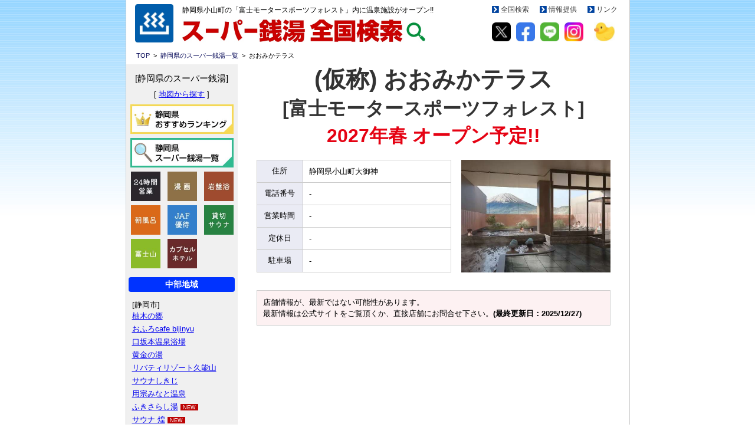

--- FILE ---
content_type: text/html
request_url: https://www.supersento.com/chubu/shizuoka/motorsports-forest.html
body_size: 47513
content:
<!DOCTYPE html PUBLIC "-//W3C//DTD XHTML 1.0 Transitional//EN" "http://www.w3.org/TR/xhtml1/DTD/xhtml1-transitional.dtd">  
<html xmlns="http://www.w3.org/1999/xhtml" xml:lang="ja" lang="ja"><!-- InstanceBegin template="/Templates/res_shizuoka.dwt" codeOutsideHTMLIsLocked="false" -->
<head>


<!-- Google tag (gtag.js) -->
<script async src="https://www.googletagmanager.com/gtag/js?id=G-X9HNTLTG8W"></script>
<script>
  window.dataLayer = window.dataLayer || [];
  function gtag(){dataLayer.push(arguments);}
  gtag('js', new Date());

  gtag('config', 'G-X9HNTLTG8W');
</script>



<script type="text/javascript">
    (function(c,l,a,r,i,t,y){
        c[a]=c[a]||function(){(c[a].q=c[a].q||[]).push(arguments)};
        t=l.createElement(r);t.async=1;t.src="https://www.clarity.ms/tag/"+i;
        y=l.getElementsByTagName(r)[0];y.parentNode.insertBefore(t,y);
    })(window, document, "clarity", "script", "slvsox4wc9");
</script>



<meta charset="UTF-8" />



 <!-- InstanceBeginEditable name="EditRegion8" -->
 
<meta name="Description" content="静岡県小山町の「富士モータースポーツフォレスト」内に、温泉施設「おおみかテラス」がオープン予定であることがわかりました!!" />

<meta name="Keywords" content="富士モータースポーツフォレスト,小山町,静岡県,スーパー銭湯,温泉,露天風呂,サウナ,クーポン" />

<link href="../../css/res_tenpo.css" rel="stylesheet" type="text/css" />

<!-- InstanceEndEditable -->


<!-- InstanceBeginEditable name="doctitle" -->

<title>おおみかテラス(富士モータースポーツフォレスト)体験レポート!! | スーパー銭湯全国検索</title>

<!-- InstanceEndEditable -->


<meta name="viewport" content="width=device-width,initial-scale=1.0" />

<link rel="apple-touch-icon" href="https://www.supersento.com/touch-icon-iphone.png" />

<link href="../../css/responsive.css" rel="stylesheet" type="text/css" />
<link href="../../css/reset.css" rel="stylesheet" type="text/css" />
<link href="../../css/res_tenpo2.css" rel="stylesheet" type="text/css" />


<!--　LinkSwitch設定コード　-->
<script type="text/javascript" language="javascript">
    var vc_pid = "885220833";
</script><script type="text/javascript" src="//aml.valuecommerce.com/vcdal.js" async></script>





<!--　ページ間スクロールjQueryの開始　-->

<script type="text/javascript" src="../../jquery.min.js"></script>
<script type="text/javascript">
$(function(){
	$('a[href^=#]').click(function(){
		var speed = 500;
		var href= $(this).attr("href");
		var target = $(href == "#" || href == "" ? 'html' : href);
		var position = target.offset().top;
		$("html, body").animate({scrollTop:position}, speed, "swing");
		return false;
	});
});
</script>




<!--　URLコピー　-->

<script>
function copyUrl() {
  var url = location.href;
  navigator.clipboard.writeText(url);
}
</script>




<!--　ツイッター遅延解消　-->

<script>
(function(window, document) {
function main1() {
// TwitterのJS読み込み
var ad = document.createElement('script');
ad.type = 'text/javascript';
ad.async = true;
ad.src = 'https://platform.twitter.com/widgets.js';
var sc = document.getElementsByTagName('script')[0];
sc.parentNode.insertBefore(ad, sc);
}
// 遅延読み込み
var lazyLoad = false;
function onLazyLoad() {
if (lazyLoad === false) {
// 複数呼び出し回避 + イベント解除
lazyLoad = true;
window.removeEventListener('scroll', onLazyLoad);
window.removeEventListener('mousemove', onLazyLoad);
window.removeEventListener('mousedown', onLazyLoad);
window.removeEventListener('touchstart', onLazyLoad);
window.removeEventListener('keydown', onLazyLoad);
main1(); // TwitterのJS読み込み
}
}
window.addEventListener('scroll', onLazyLoad);
window.addEventListener('mousemove', onLazyLoad);
window.addEventListener('mousedown', onLazyLoad);
window.addEventListener('touchstart', onLazyLoad);
window.addEventListener('keydown', onLazyLoad);
window.addEventListener('load', function() {
// ドキュメント途中（更新時 or ページ内リンク）
if (window.pageYOffset) {
onLazyLoad();
}
});
})(window, document);
</script>





<!-- InstanceBeginEditable name="head" -->
<!-- InstanceEndEditable -->
</head>





<body>





<div id="wrapper">

<div id="head">







<div class="head_line"></div>
<p class="shinlogo_img1"><a href="https://www.supersento.com/"><img src="../../img/master/shinlogo1.jpg" alt="スーパー銭湯全国検索ロゴ" border="0" /></a></p>
<div class="head_area1">
 
 <!-- InstanceBeginEditable name="EditRegion7" -->
 
<p class="head_txt">静岡県小山町の「富士モータースポーツフォレスト」内に温泉施設がオープン!!</p>

<!-- InstanceEndEditable -->
 
<p class="shinlogo_img2"><a href="https://www.supersento.com/"><img src="../../img/master/shinlogo2.jpg" alt="スーパー銭湯全国検索" border="0" /></a></p>






<!--SPナビアイコン-->
    <div class="nav-open-wrap">
      <div id="nav-open" class="nav-toggle">
        <span></span>
      </div>
    </div>

<!--ナビ本体-->
<div id="nav-content">

<div class="menu">

<p class="smanavi_img1"><a href="../shizuoka.html"><img src="img/bunner/naibulink.jpg" alt="静岡県のスーパー銭湯" /></a></p>

<p class="smanavi_txt1">静岡県のスーパー銭湯特集</p>

<ul class="smanavi_box1">
<li><a href="../shizuoka.html#ichiran">静岡県 全店舗紹介!!</a></li>
<li><a href="1_map.html">地図から検索</a></li>
<li><a href="1_ranking.html">おすすめランキング</a></li>
<li><a href="1_ganban.html">おすすめ岩盤浴</a></li>
<li><a href="1_24hour.html">24時間営業</a></li>
<li><a href="1_fuzisan.html">富士山が見える絶景風呂</a></li>
<li><a href="1_manga.html">漫画が読める施設</a></li>
<li><a href="1_asaburo.html">朝風呂</a></li>
<li><a href="1_jaf.html">JAF会員優待</a></li>
<li><a href="1_kashikiri_sauna.html">貸切個室サウナ</a></li>
<li><a href="1_capsule.html">カプセルホテル</a></li>
</ul>

<p class="smanavi_txt2">ピックアップ都市</p>
<ul class="smanavi_box1">
<li><a href="1_shizuoka.html">静岡市</a></li>
<li><a href="1_hamamatu.html">浜松市</a></li>
<li><a href="1_yaizu-shimada.html">焼津市・島田市</a></li>
<li><a href="1_fuji-fujinomiya.html">富士市・富士宮市</a></li>
</ul>

<p class="smanavi_txt2">近隣都道府県のスーパー銭湯</p>
<ul class="smanavi_box1">
<li><a href="../aichi.html">愛知県</a></li>
<li><a href="../../kanto/kanagawa.html">神奈川県</a></li>
<li><a href="../../kanto/yamanashi.html">山梨県</a></li>
</ul>

<p class="smanavi_txt2">全国のスーパー銭湯を探す!!</p>
<ul class="smanavi_box1">
<li><a href="../../index.html">TOPページ</a></li>
<li><a href="../../contents/24hour.html">全国の24時間営業スパ銭</a></li>
<li><a href="../../contents/capsule.html">全国のカプセルホテル</a></li>
</ul>


<p class="smanavi_txt2">コンテンツ</p>
<ul class="smanavi_box1">
<li><a href="../../contents/2025.html">2025年オープン最新スパ銭</a></li>
<li><a href="../../contents/comingsoon.html">オープン前のスパ銭情報</a></li>
<li><a href="../../glossary/glossary.html">温泉・サウナ 用語辞典</a></li>
<li><a href="../../contents/best.html">人気の記事一覧</a></li>
</ul>


</div>

</div>

<!--オーバーレイ部分-->
<div id="nav-overlay"></div>

  
  





<div class="head_line2"></div>
<div class="head_line3"></div>
</div>






<div class="head_area2">
<p class="shin_yazirushi"><a href="https://www.supersento.com/"><img src="../../img/master/shinlogo_yazirushi.gif" alt="全国検索" border="0" /></a></p>
<p class="head_menu"><a href="https://www.supersento.com/">全国検索</a></p>
<p class="shin_yazirushi"><a href="../../form/index.html"><img src="../../img/master/shinlogo_yazirushi.gif" alt="情報提供" border="0" /></a></p>
<p class="head_menu"><a href="../../form/index.html">情報提供</a></p>
<p class="shin_yazirushi"><a href="../../form/link.html"><img src="../../img/master/shinlogo_yazirushi.gif" alt="リンク" border="0" /></a></p>
<p class="head_menu2"><a href="../../form/link.html">リンク</a></p>

<div class="fama">

<p class="sns_icon1"><a href="https://twitter.com/supersento_com" target="_blank"><img src="../../img/icon/sns_x.jpg" alt="X"/></a></p>
<p class="sns_icon1"><a href="https://www.facebook.com/supersentoh/" target="_blank"><img src="../../img/icon/sns_face.jpg" alt="フェイスブック"/></a></p>
<p class="sns_icon1"><a href="https://line.me/ti/p/%40giw8333m" target="_blank"><img src="../../img/icon/sns_line.jpg" alt="LINE"/></a></p>
<p class="sns_icon4"><a href="https://www.instagram.com/supersento1126/" target="_blank"><img src="../../img/icon/sns_in.jpg" alt="インスタグラム"/></a></p>
<p class="sns_icon3"><img src="../../img/icon/sns_ahiru.jpg" alt="スーパー銭湯へようこそ！！" border="0" /></p>

</div>
</div>



</div>



<p class="pankuzu"><a href="https://www.supersento.com/">TOP</a>&nbsp;&nbsp;&gt;&nbsp;&nbsp;<a href="https://www.supersento.com/chubu/shizuoka.html">静岡県のスーパー銭湯一覧</a>&nbsp;&nbsp;&gt;&nbsp;
<!-- InstanceBeginEditable name="EditRegion3" -->おおみかテラス<!-- InstanceEndEditable --></p>







<div id="contents2">
    

  
<div id="main_contents">  






<div id="tenpo_detail">





<!-- InstanceBeginEditable name="EditRegion4" -->



       
       
<h1>(仮称) おおみかテラス<br />
<span class="dansen">[富士モータースポーツフォレスト]</span><br />
<span class="covid">2027年春 オープン予定!!</span></h1>




<p class="tenpo_gaikan"><img src="img/motorsports-forest1.jpg" alt="富士モータースポーツフォレスト：外観" /></p>





<table border="1" cellpadding="0" cellspacing="0" bordercolor="#CCCCCC" class="date_box4">
      <tr>
        <td width="80" class="date_box5">住所</td>
        <td width="250" class="date_box2">静岡県小山町大御神</td>
      </tr>
      <tr>
        <td class="date_box5">電話番号</td>
        <td class="date_box2">-</td>
      </tr>
      <tr>
        <td class="date_box5">営業時間</td>
        <td class="date_box2">-</td>
      </tr>
      <tr>
        <td class="date_box5">定休日</td>
        <td class="date_box2">-</td>
      </tr>
      <tr>
        <td class="date_box5">駐車場</td>
        <td class="date_box2">-</td>
      </tr>
    </table>




<div class="attention">
<p class="attention_txt">
店舗情報が、最新ではない可能性があります。<br />
最新情報は公式サイトをご覧頂くか、直接店舗にお問合せ下さい。<strong>(最終更新日：<time datetime="2025-12-27">2025/12/27</time>)</strong>
</p>
</div>






<div class="google_ad_tenpo2">
<script async src="https://pagead2.googlesyndication.com/pagead/js/adsbygoogle.js?client=ca-pub-8229708812472860"
     crossorigin="anonymous"></script>
<!-- 銭湯_スマホ_TOP_自由 -->
<ins class="adsbygoogle"
     style="display:block"
     data-ad-client="ca-pub-8229708812472860"
     data-ad-slot="5206091036"
     data-ad-format="auto"
     data-full-width-responsive="true"></ins>
<script>
     (adsbygoogle = window.adsbygoogle || []).push({});
</script>
</div>













<div class="writer_introduction">
<div class="kaitahito">この記事を書いた人</div>
<div>
<p class="writer_picture"><img src="../../img/master/amasawa.jpg" alt="ライター：天沢春樹" /></p>
<div class="writer_profile">
<p class="qualification">温泉ソムリエ、サウナ・スパ健康アドバイザー</p>
<p class="qualification2">温泉ソムリエ<br />
サウナ・スパ健康アドバイザー</p>
<div>
<p class="writer_name">天沢春樹</p>
<p class="x_icon"><a href="https://twitter.com/amasawaharuki" target="_blank"><img src="../../img/master/xicon.jpg" alt="天沢春樹Xへのリンク" /></a></p>
</div>
<p class="self-introduction">スーパー銭湯、サウナ、温泉がとにかく大好き。全国各地のいろいろな温浴施設を訪れるのが趣味であり、生きがい。各施設の素晴らしさを伝えたい!!</p>
</div>
</div>
</div>




<h3>モータースポーツ×温浴施設!!</h3>

<div class="report_waku">
<p class="report_txt1">

2027年春、静岡県小山町の「富士モータースポーツフォレスト」内に、温浴施設がオープン予定であることがわかりました。
<br /><br />
「富士モータースポーツフォレスト」は、国際サーキット「富士スピードウェイ」を中心に、ホテルやミュージアム、レーシングチームガレージ、温浴施設、レストランなど、モータースポーツ文化を楽しめる多彩な施設から構成されます。
</p>
<p class="report_img_max"><img src="img/motorsports-forest2-1.jpg" alt="富士モータースポーツフォレスト" /></p>

<p class="report_txt1">

ミュージアムと「富士スピードウェイホテル」は、2022年に開業済み。
<br /><br />
モータースポーツファンはもちろん、家族連れや富士山を望むリゾートステイを求める方にもおすすめの施設となっています。
</p>
<p class="report_img_max"><img src="img/motorsports-forest3.jpg" alt="富士モータースポーツフォレスト：温浴施設" /></p>



<p class="report_txt1">


『食・癒・泊』の新商業施設「(仮称) おおみかテラス」は、2026年春に一部のレストランが先行オープン、2027年春に温泉施設・ホテル等も含め全面開業の予定。

</p>
<p class="report_img_max"><img src="img/motorsports-forest2-3.jpg" alt="おおみかテラス" /></p>


<p class="report_txt1">

温泉施設は、富士山を真正面に臨む絶好のロケーション!!
<br /><br />
目の前に広がる富士山を見ながら、天然温泉とサウナで心と体を癒しまてくれます。 </p>
<p class="report_img_max"><img src="img/motorsports-forest2-5.jpg" alt="おおみかテラス：温泉施設" /></p>




<p class="report_txt1">

和・洋・中の多彩な料理を提供するレストランなど「食」をテーマにしたエリアには、バラエティに富んだ8店舗が出店を予定!!<br />
<br />
地元静岡の新鮮な食材を活かした料理をお楽しみいただけます。 </p>
<p class="report_img_max"><img src="img/motorsports-forest2-4.jpg" alt="おおみかテラス：レストラン" /></p>



<p class="report_txt1">

ホテルは幅広いお客様に快適に泊まっていただけるよう、多様な客室を備える計画。
<br />
<br />
一部の客室には愛犬と一緒に泊っていただける部屋を設ける予定。さらに施設内には、愛犬と一緒に食事ができるテラスやドッグ関連の店舗を整備するなど、エリア全体でドッグフレンドリーな環境を目指す。<br />
<br />
また、施設内には、富士山の麓から連なる緑豊かな森と開放的な広場空間、この地で育まれた地下水が流れるせせらぎを整備し、居心地の良い環境を創出。春には桜並木が行き交う人たちの目を楽しませます。</p>
<p class="report_img_max"><img src="img/motorsports-forest2-6.jpg" alt="おおみかテラス：ホテル" /></p>






</div>












<!-- InstanceEndEditable -->




<div class="google_ad_tenpo1">
<script async src="//pagead2.googlesyndication.com/pagead/js/adsbygoogle.js"></script>
<!-- スーパー銭湯_スマホ_店舗1_自由 -->
<ins class="adsbygoogle"
     style="display:block"
     data-ad-client="ca-pub-8229708812472860"
     data-ad-slot="2572587065"
     data-ad-format="auto"></ins>
<script>
(adsbygoogle = window.adsbygoogle || []).push({});
</script>
</div>
<!-- InstanceBeginEditable name="EditRegion5" -->




<h2>●オープン前情報!!</h2>



<blockquote class="twitter-tweet"><p lang="ja" dir="ltr">週末に行ってた富士スピードウェイ、その西ゲートの向かい側<br>昔はレーシングチームのガレージとかが並んでた場所で建設中の『おおみかテラス』けっこう形になってた<br>まずは2026年春にレストラン開業、2027年春に温泉施設・ホテルが開業らしい<br>メチャ近くに新東名PAのスマートICもできる予定だよね～ <a href="https://t.co/3ArDc1t8fA">pic.twitter.com/3ArDc1t8fA</a></p>&mdash; あひる製作所【泥酔切削貴族】ᓚᘏᗢ (@198ahiru) <a href="https://twitter.com/198ahiru/status/2003028184628170826?ref_src=twsrc%5Etfw">December 22, 2025</a></blockquote>  




<blockquote class="twitter-tweet"><p lang="ja" dir="ltr">おおみかテラス<br>2026年春OPEN！ <a href="https://t.co/nIffsRTCqx">pic.twitter.com/nIffsRTCqx</a></p>&mdash; ぴろ介〔☂️〕 (@pirosuke2011) <a href="https://twitter.com/pirosuke2011/status/1959241643082518660?ref_src=twsrc%5Etfw">August 23, 2025</a></blockquote>




<blockquote class="twitter-tweet"><p lang="ja" dir="ltr">おおみかテラスの工事進捗<br>このあたり、昔はいろんなレーシングチームや貸しガレージがあったんよね〜<br>メッチャ温泉掘ってますな<br>東ゲートすぐに新東名のICもできるし、今後モタスポが盛り上がると良いよね〜 <a href="https://t.co/ZVNXuyILeM">pic.twitter.com/ZVNXuyILeM</a></p>&mdash; あひる製作所【泥酔切削貴族】ᓚᘏᗢ (@198ahiru) <a href="https://twitter.com/198ahiru/status/1931262277455589506?ref_src=twsrc%5Etfw">June 7, 2025</a></blockquote>












<!-- InstanceEndEditable -->
</div>





<p class="kuchikomi"><a href="../../form/praise.html"><img src="../../img/master/kuchikomi.jpg" alt="お店の「いいね!」を口コミしよう" /></a></p>
      
      

<!-- InstanceBeginEditable name="EditRegion9" -->


<div id="tenpo_detail2">

<div class="googlemap2">
<iframe frameborder="0" scrolling="no" marginheight="0" marginwidth="0" src="https://www.google.com/maps/d/embed?mid=19ztL591gye8GemShRCf7yrONQzQ&ll=35.36449,138.91968&z=13"></iframe>
</div>


<p class="kokyo">●お車をご利用の場合</p>
<p class="car2">2027年開通予定 新東名高速道路「小山スマートインターチェンジ」から1.2km (約2分)</p>








</div>



<!-- 公式ホームページ：開始 -->

<div class="koshiki_waku1">

<div class="koshiki_title">↓店舗の最新情報はコチラから↓</div>

<p class="koshiki_img"><img src="img/motorsports-forest1.jpg" alt="おおみかテラス：公式サイト" /></p>

<p class="koshiki_tenpomei">(仮称) おおみかテラス</p>
<p class="koshiki_add">静岡県小山町大御神</p>

<div class="koshiki_iconwaku">
<div class="koshiki-box">
<ul class="koshiki-box1">
<li>
<p class="koshiki_hp"><a href="https://fujimotorsportsforest.jp/" target="_blank">公式ホームページ</a></p>
</li>

</ul>
</div>

</div>

</div>

<!-- 公式ホームページ：終了 -->




<div class="kinrin">
<p class="kinrin_title">　ココから近いスーパー銭湯を探す</p>
	
<div class="kinrin_area1">
<p class="kinrin_img1"><a href="ashigara.html"><img src="img/ashigara1.jpg" alt="あしがら温泉" /></a></p>
<p class="kinrin_tenpo"><a href="ashigara.html">あしがら温泉</a></p>
<p class="kinrin_kyori">距離 9.0km<br />
車で15分</p>
</div>

<div class="kinrin_area2">
<p class="kinrin_img1"><a href="oasis.html"><img src="img/oasis1.jpg" alt="オアシス御殿場" /></a></p>
<p class="kinrin_tenpo"><a href="oasis.html">オアシス御殿場</a></p>
<p class="kinrin_kyori">距離 10.9km<br />
車で19分</p>
</div>				
</div>






<div class="gochui">
<p class="gochui_txt">
情報が、最新ではない可能性があります。<br />
最新情報は公式ホームページや店舗にてご確認下さい。<br />
また、<a href="../../form/index.html">情報の修正依頼はこちら</a>から出来ます。</p>
</div>




<p class="share_konokizi">＼ この記事をシェアする ／</p>



<div class="share_zentai">


<div class="share_waku"><a href="https://twitter.com/intent/tweet?text=富士モータースポーツフォレスト https://www.supersento.com/chubu/shizuoka/motorsports-forest.html" rel="nofollow noopener" target="_blank"><img src="../../img/icon/share_twitter.jpg" alt="Xでポスト" /></a>
<p class="share_txt1">ポスト</p></div>


<div class="share_waku"><a href="http://www.facebook.com/share.php?u=https://www.supersento.com/chubu/shizuoka/motorsports-forest.html" target="_blank" rel="nofollow"><img src="../../img/icon/share_fb.jpg" alt="Facebookでシェア" /></a>
<p class="share_txt2">シェア</p></div>



<div class="share_waku"><a href="//b.hatena.ne.jp/add?mode=confirm&url=https://www.supersento.com/chubu/shizuoka/motorsports-forest.html" rel="nofollow noopener" target="_blank"><img src="../../img/icon/share_hatena.jpg" alt="はてなブックマークでブックマーク" /></a>
<p class="share_txt3">はてブ</p></div>


<div class="share_waku"><a href="http://line.me/R/msg/text/?https://www.supersento.com/chubu/shizuoka/motorsports-forest.html%0a富士モータースポーツフォレスト" rel="nofollow noopener" target="_blank"><img src="../../img/icon/share_line.jpg" alt="LINEで送信" /></a>
<p class="share_txt4">LINE</p></div>


<div class="share_waku2">
<input type="image" src="../../img/icon/share_url.jpg" onclick="copyUrl()" width="40px" height="40px">
<p class="share_txt5">URL</p>
</div>



</div>







<!-- InstanceEndEditable -->







<p class="naibulink"><img src="img/bunner/naibulink.jpg" alt="静岡県のスーパー銭湯" /></p>


<table border="1" align="center" cellpadding="0" cellspacing="0" bordercolor="#CCCCCC" class="naibulinkbox">
<tr>
<td class="naibu_txt1" colspan="2">静岡県のスーパー銭湯</td>
</tr>
<tr>
<td class="naibu_txt2"><a href="../shizuoka.html#ichiran" class="widelink">静岡県 スーパー銭湯</a></td>
<td class="naibu_txt2"><a href="1_map.html" class="widelink">地図から検索</a></td>
</tr>
<tr>
<td class="naibu_txt2"><a href="1_ranking.html" class="widelink">おすすめランキング</a></td>
<td class="naibu_txt2"><a href="1_24hour.html" class="widelink">24時間営業</a></td>
</tr>
<tr>
<td class="naibu_txt2"><a href="1_ganban.html" class="widelink">おすすめ岩盤浴</a></td>
<td class="naibu_txt2"><a href="1_manga.html" class="widelink">漫画が読める施設</a></td>
</tr>
<tr>
<td class="naibu_txt2"><a href="1_asaburo.html" class="widelink">朝風呂</a></td>
<td class="naibu_txt2"><a href="1_kashikiri_sauna.html" class="widelink">貸切個室サウナ</a></td>
</tr>
<tr>
<td class="naibu_txt2"><a href="1_fuzisan.html" class="widelink">富士山：温泉</a></td>
<td class="naibu_txt2"><a href="1_jaf.html" class="widelink">JAF会員優待</a></td>
</tr>
<tr>
<td class="naibu_txt2"><a href="1_shizuoka.html" class="widelink">静岡市</a></td>
<td class="naibu_txt2"><a href="1_hamamatu.html" class="widelink">浜松市</a></td>
</tr>
<tr>
<td class="naibu_txt2"><a href="1_yaizu-shimada.html" class="widelink">焼津市・島田市</a></td>
<td class="naibu_txt2"><a href="1_fuji-fujinomiya.html" class="widelink">富士市・富士宮市</a></td>
</tr>
<tr>
<td class="naibu_txt2"><a href="1_capsule.html" class="widelink">カプセルホテル</a></td>
<td class="naibu_txt2"></td>
</tr>
<tr>
<td class="naibu_txt3" colspan="2">関連記事</td>
</tr>
<tr>
<td class="naibu_txt2"><a href="https://www.supersento.com/" class="widelink">全国のスーパー銭湯</a></td>
<td class="naibu_txt2"><a href="../../contents/2025.html" class="widelink">2025年最新スーパー銭湯</a></td>
</tr>
<tr>
<td class="naibu_txt2"><a href="../../contents/comingsoon.html" class="widelink">オープン前話題のスパ銭</a></td>
<td class="naibu_txt2"><a href="../../contents/24hour.html" class="widelink">全国の24時間営業スパ銭</a></td>
</tr>
<tr>
<td class="naibu_txt2"><a href="../../glossary/glossary.html" class="widelink">サウナ・温泉 用語辞典</a></td>
<td class="naibu_txt2"><a href="../../contents/youtube.html" class="widelink">オススメYouTube</a></td>
</tr>
<tr>
<td class="naibu_txt2"><a href="../../glossary/sa/sadou-rokechi.html" class="widelink">ドラマ「サ道」ロケ地</a></td>
<td class="naibu_txt2"><a href="../../contents/capsule.html" class="widelink">全国カプセルホテル</a></td>
</tr>
</table>







<div class="google_consita">    
<script async src="https://pagead2.googlesyndication.com/pagead/js/adsbygoogle.js?client=ca-pub-8229708812472860"
     crossorigin="anonymous"></script>
<!-- スーパー銭湯：コンテンツ下 -->
<ins class="adsbygoogle"
     style="display:block"
     data-ad-client="ca-pub-8229708812472860"
     data-ad-slot="2409916237"
     data-ad-format="auto"
     data-full-width-responsive="true"></ins>
<script>
     (adsbygoogle = window.adsbygoogle || []).push({});
</script>
</div>
  




<div class="google_ad_tenpo2">
<script async src="//pagead2.googlesyndication.com/pagead/js/adsbygoogle.js"></script>
<!-- スーパー銭湯_スマホ_店舗2_自由 -->
<ins class="adsbygoogle"
     style="display:block"
     data-ad-client="ca-pub-8229708812472860"
     data-ad-slot="4049320263"
     data-ad-format="auto"></ins>
<script>
(adsbygoogle = window.adsbygoogle || []).push({});
</script>
</div>






<!--　人気のある記事（開始）　-->

<p class="ninki_title">人気のある記事</p>

<div class="ninki_oowaku">
<div class="ninki_waku1">
<p class="ninki_img"><a href="../../contents/2025.html"><img src="../../img/bunner/ninki731.jpg" alt="2025年にオープンした最新のスーパー銭湯のまとめ!!" /></a></p>
<p class="ninki_txt"><a href="../../contents/2025.html">2025年にオープンした最新のスーパー銭湯のまとめ記事!!</a></p>
</div>

<div class="ninki_waku2">
<p class="ninki_img"><a href="../../contents/comingsoon.html"><img src="../../img/bunner/ninki4.jpg" alt="オープン前の最新スーパー銭湯情報!!" /></a></p>
<p class="ninki_txt"><a href="../../contents/comingsoon.html">まだオープン前の最新スーパー銭湯情報を一挙公開!!</a></p>
</div>

<div class="ninki_waku3">
<p class="ninki_img"><a href="sauna-kou.html"><img src="../../img/bunner/ninki713.jpg" alt="SAUNA 煌 -KOU-" /></a></p>
<p class="ninki_txt"><a href="sauna-kou.html">2024年12月1日 静岡市草薙に「SAUNA 煌 -KOU-」がOPEN</a></p>
</div>
</div>


<div class="ninki_oowaku">
<div class="ninki_waku1">
<p class="ninki_img"><a href="darumasauna.html"><img src="../../img/bunner/ninki712.jpg" alt="達磨サウナ" /></a></p>
<p class="ninki_txt"><a href="darumasauna.html">2024年12月11日 富士市に「達磨サウナ」がオープン!!</a></p>
</div>

<div class="ninki_waku2">
<p class="ninki_img"><a href="fukisarashiyu.html"><img src="../../img/bunner/ninki714.jpg" alt="「ふきさらし湯」オープン" /></a></p>
<p class="ninki_txt"><a href="fukisarashiyu.html">2025年1月26日 静岡市駿河区に「ふきさらし湯」オープン!!</a></p>
</div>

<div class="ninki_waku3">
<p class="ninki_img"><a href="1_ranking.html"><img src="../../img/bunner/ninki533.jpg" alt="静岡県のおすすめスーパー銭湯ランキングを大発表!!" /></a></p>
<p class="ninki_txt"><a href="1_ranking.html">静岡県のおすすめスーパー銭湯ランキングを大発表!!</a></p>
</div>
</div>


<div class="ninki_oowaku">
<div class="ninki_waku1">
<p class="ninki_img"><a href="1_kashikiri_sauna.html"><img src="../../img/bunner/ninki494.jpg" alt="静岡県内にある貸切個室サウナ" /></a></p>
<p class="ninki_txt"><a href="1_kashikiri_sauna.html">静岡県内にある貸切個室サウナを一挙にご紹介します!!</a></p>
</div>

<div class="ninki_waku2">
<p class="ninki_img"><a href="1_ganban.html"><img src="../../img/bunner/ninki356.jpg" alt="大阪の岩盤浴10選!!" /></a></p>
<p class="ninki_txt"><a href="1_ganban.html">静岡県にあるオススメの岩盤浴をご紹介します!!超必見!!</a></p>
</div>

<div class="ninki_waku3">
<p class="ninki_img"><a href="1_asaburo.html"><img src="../../img/bunner/ninki341.jpg" alt="静岡県の早朝オープンしているスーパー銭湯" /></a></p>
<p class="ninki_txt"><a href="1_asaburo.html">静岡県の早朝オープンしているスーパー銭湯を紹介します!!</a></p>
</div>
</div>



<div class="ninki_oowaku">
<div class="ninki_waku1">
<p class="ninki_img"><a href="konohanoyu.html"><img src="../../img/bunner/ninki656.jpg" alt="木の花の湯" /></a></p>
<p class="ninki_txt"><a href="konohanoyu.html">御殿場アウトレットに富士山が眺められるサウナが誕生!!</a></p>
</div>

<div class="ninki_waku2">
<p class="ninki_img"><a href="1_capsule.html"><img src="../../img/bunner/ninki563.jpg" alt="静岡県にあるカプセルホテルを紹介!!" /></a></p>
<p class="ninki_txt"><a href="1_capsule.html">静岡県にあるカプセルホテルを紹介!!お値打ちに宿泊可能!!</a></p>
</div>

<div class="ninki_waku3">
<p class="ninki_img"><a href="1_fuzisan.html"><img src="../../img/master/ninki3.jpg" alt="富士山が見える絶景風呂をご紹介します!!（静岡編）" /></a></p>
<p class="ninki_txt"><a href="1_fuzisan.html">富士山が見える絶景風呂をご紹介します!! (静岡編)</a></p>
</div>
</div>


<div class="ninki_oowaku">
<div class="ninki_waku1">
<p class="ninki_img"><a href="1_jaf.html"><img src="../../img/bunner/ninki311.jpg" alt="JAF会員優待サービスが受けられる静岡県のスーパー銭湯" /></a></p>
<p class="ninki_txt"><a href="1_jaf.html">JAF会員優待サービスが受けられる静岡県のスーパー銭湯!!</a></p>
</div>

<div class="ninki_waku2">
<p class="ninki_img"><a href="oyugiwa.html"><img src="../../img/bunner/ninki515.jpg" alt="OYUGIWA 浜松市野" /></a></p>
<p class="ninki_txt"><a href="oyugiwa.html">「OYUGIWA 浜松市野」はサウナと岩盤浴が最高すぎる!!</a></p>
</div>

<div class="ninki_waku3">
<p class="ninki_img"><a href="atamibayresort.html"><img src="../../img/bunner/ninki317.jpg" alt="熱海ベイリゾート後楽園" /></a></p>
<p class="ninki_txt"><a href="atamibayresort.html">絶景のインフィニティ温泉「熱海ベイリゾート後楽園」!!</a></p>
</div>
</div>



<div class="ninki_oowaku">
<div class="ninki_waku1">
<p class="ninki_img"><a href="shikiji.html"><img src="../../img/bunner/ninki49.jpg" alt="サウナの聖地" /></a></p>
<p class="ninki_txt"><a href="shikiji.html">サウナの聖地って静岡県にあるんですよ。知ってました?</a></p>
</div>

<div class="ninki_waku2">
<p class="ninki_img"><a href="../../glossary/glossary.html"><img src="../../img/bunner/ninki670.jpg" alt="温泉・サウナ用語辞典!!" /></a></p>
<p class="ninki_txt"><a href="../../glossary/glossary.html">温泉・サウナ用語辞典!!独特の専門用語をわかりやすく解説!!</a></p>
</div>

<div class="ninki_waku3">
<p class="ninki_img"><a href="../../contents/best.html"><img src="../../img/bunner/ninki582.jpg" alt="人気の記事" /></a></p>
<p class="ninki_txt"><a href="../../contents/best.html">人気の記事を一覧にしています!!是非読んでみて下さい!!</a></p>
</div>
</div>




<div class="ninki_oowaku">
<div class="ninki_waku1">
<p class="ninki_img"><a href="../../contents/hazimete.html"><img src="../../img/bunner/ninki653.jpg" alt="初めてのスーパー銭湯入門" /></a></p>
<p class="ninki_txt"><a href="../../contents/hazimete.html">初めてスーパー銭湯を利用する人のための解説記事!!</a></p>
</div>

<div class="ninki_waku2">
<p class="ninki_img"><a href="../../contents/youtube.html"><img src="../../img/bunner/ninki559.jpg" alt="サウナ・スーパー銭湯に特化したオススメYouTubeチャンネルを紹介!!" /></a></p>
<p class="ninki_txt"><a href="../../contents/youtube.html">サウナ・銭湯に特化したオススメYouTubeチャンネルを紹介</a></p>
</div>

<div class="ninki_waku3">
<p class="ninki_img"><a href="../../contents/single.html"><img src="../../img/bunner/ninki658.jpg" alt="「シングル水風呂」が楽しめる全国のサウナ施設" /></a></p>
<p class="ninki_txt"><a href="../../contents/single.html">「シングル水風呂」が楽しめる全国のサウナ施設を紹介!!</a></p>
</div>
</div>



<!--　人気のある記事（終了）　-->









<p class="ueyazirushi"><a href="#"><img src="../../img/master/upyazirushi.jpg" alt="ページ上部へ移動"/></a></p>









</div>













  
<!-- 左メニュー (開始） -->
      
  <div id="left_menu">

<p class="area">[静岡県のスーパー銭湯]</p>

<p class="chizukara">[ <a href="1_map.html">地図から探す</a> ]</p>


<p class="left_bunner"><a href="1_ranking.html"><img src="img/bunner/left_bunner1.jpg" alt="静岡県おすすめランキング" /></a></p>

<p class="left_bunner"><a href="../shizuoka.html#ichiran"><img src="img/bunner/left_bunner2.jpg" alt="静岡県スーパー銭湯一覧" /></a></p>





<div class="leftbtn_waku">
<p class="leftbtn_img1"><a href="1_24hour.html"><img src="../../img/icon/leftbtn-1.jpg" alt="24時間営業店の静岡県のスーパー銭湯" /></a></p>
<p class="leftbtn_img2"><a href="1_manga.html"><img src="../../img/icon/leftbtn-2.jpg" alt="漫画が読める静岡県のスーパー銭湯" /></a></p>
<p class="leftbtn_img2"><a href="1_ganban.html"><img src="../../img/icon/leftbtn-3.jpg" alt="静岡県のオススメ岩盤浴" /></a></p>
</div>

<div class="leftbtn_waku">
<p class="leftbtn_img1"><a href="1_asaburo.html"><img src="../../img/icon/leftbtn-4.jpg" alt="朝風呂営業してる静岡県のスーパー銭湯" /></a></p>
<p class="leftbtn_img2"><a href="1_jaf.html"><img src="../../img/icon/leftbtn-5.jpg" alt="JAF優待のある静岡県のスーパー銭湯" /></a></p>
<p class="leftbtn_img2"><a href="1_kashikiri_sauna.html"><img src="../../img/icon/leftbtn-6.jpg" alt="静岡県の貸切サウナ施設" /></a></p>
</div>

<div class="leftbtn_waku">
<p class="leftbtn_img1"><a href="1_fuzisan.html"><img src="../../img/icon/leftbtn-11.jpg" alt="静岡県で富士山が見える絶景風呂" /></a></p>
<p class="leftbtn_img2"><a href="1_capsule.html"><img src="../../img/icon/leftbtn-7.jpg" alt="静岡県のカプセルホテル" /></a></p>
<p class="leftbtn_img2"></p>
</div>






<p class="midashi"><a href="../shizuoka.html">中部地域</a></p>

<p class="chiku">[静岡市]</p>
<p class="tenmei"><a href="yuzu.html">柚木の郷</a><br />
<a href="bijin.html">おふろcafe bijinyu</a><br />
<a href="kuchisakamoto.html">口坂本温泉浴場</a><br />
<a href="kogane.html">黄金の湯</a><br />
<a href="liberty-resort.html">リバティリゾート久能山</a><br />
<a href="shikiji.html">サウナしきじ</a><br />
<a href="mochimune.html">用宗みなと温泉</a><br />
<a href="fukisarashiyu.html">ふきさらし湯</a><span class="new">NEW</span><br />
 <a href="sauna-kou.html">サウナ 煌</a><span class="new">NEW</span><br />
<a href="kusa.html">草薙の湯</a>　/　<a href="yama.html">やませみの湯</a><br />
<a href="suruken.html">駿河健康ランド</a>
</p>
  
<p class="chiku">[川根本町]</p>
<p class="tenmei"><a href="morinoizumi.html">もりのいずみ</a></p>

<p class="chiku">[島田市]</p>
<p class="tenmei">
<a href="horai.html">島田 蓬莱の湯</a><br />
<a href="saunafunaki.html">サウナ船木</a><span class="new">NEW</span><br />
<a href="itawarinoyu.html">伊太和里の湯</a><br />
<a href="sl.html">川根温泉 ふれあいの泉</a><br />
</p>

<p class="chiku">[焼津市]</p>
<p class="tenmei">
<a href="kuroshio.html">エキチカ温泉 くろしお</a><br />
<a href="nakamurakan.html">なかむら館</a><br />
<a href="sunlife.html">サンライフ焼津</a><br />
<a href="sumaru_sauna.html">SUMARU SAUNA</a><span class="new">NEW</span><br />
<a href="syofuku.html">笑福の湯</a>
</p>

<p class="chiku">[藤枝市]</p>
<p class="tenmei"><a href="yuraku.html">瀬戸谷温泉 ゆらく</a></p>

<p class="chiku">[牧之原市]</p>
<p class="tenmei"><a href="ko.html">さがら子生れ温泉会館</a></p>






<p class="midashi"><a href="../shizuoka.html#shizu1">西部地域</a></p>

<p class="chiku">[浜松市]</p>
<p class="tenmei">
<a href="spa-solani.html">かじまちの湯 SPA SOLANI</a><br />
<a href="wago.html">和合の湯</a>　/　<a href="shiori.html">湯風景しおり</a><br />
<a href="oyugiwa.html">OYUGIWA 浜松市野</a><br />
<a href="hanasaki.html">華咲の湯</a><br />
<a href="raku.html">RAKU SPA Cafe 浜松</a><br />
<a href="minaminoyu.html">遠州 みなみの湯</a><br />
<a href="manyonohana.html">三ヶ日温泉 万葉の華</a><br />
<a href="aratama.html">あらたまの湯</a>　/　<br />
<a href="hamakitaonsen.html">SOLA SPA 浜北温泉</a></p>

<p class="chiku">[磐田市]</p>
<p class="tenmei"><a href="7.html">磐田ななつぼし</a><br />
<a href="shiosai.html"> しおさい竜洋</a></p>

<p class="chiku">[掛川市]</p>
<p class="tenmei"><a href="shinrin.html">掛川つま恋温泉 森林の湯</a><br />
<a href="daitoonsen.html">リバティーリゾート大東温泉</a><br />
<a href="nara.html">ならここの湯</a></p>

<p class="chiku">[袋井市]</p>
<p class="tenmei"><a href="yawaragi.html">和の湯</a></p>








<p class="midashi"><a href="../shizuoka.html#shizu2">東部地域</a></p>

<p class="chiku">[富士市]</p>
<p class="tenmei"><a href="yuragi.html">富士 湯らぎの里</a><br />
<a href="takanoyu.html">サウナ 鷹の湯</a><br />
<a href="darumasauna.html">達磨サウナ</a><span class="new">NEW</span><br />
<a href="cleancenter.html">ふじかぐやの湯</a><br />
</p>

<p class="chiku">[沼津市]</p>
<p class="tenmei">
<a href="manyo.html">沼津・湯河原 万葉の湯</a><br />
<a href="suruga.html">駿河の湯 坂口屋</a> / <a href="za.html">ざぶ～ん</a><br />
<a href="kurura.html">くるら戸田 壱の湯</a><br />
</p>


<p class="chiku">[御殿場市]</p>
<p class="tenmei"><a href="oasis.html">オアシス御殿場</a><br />
<a href="konohanoyu.html">木の花の湯</a><br />
<a href="hakkei.html">富士八景の湯</a><br />
<a href="tainai.html">御胎内温泉健康センター</a><br />
<a href="kiraku.html">気楽坊</a></p>

<p class="chiku">[富士宮市]</p>
<p class="tenmei"><a href="anmo.html">富士山 天母の湯</a>　/　<a href="kazeno.html">風の湯</a><br />
<a href="hana.html">富嶽温泉 花の湯</a><br />
<a href="trio.html">新稲子川温泉 ユー・トリオ</a></p>

<p class="chiku">[裾野市]</p>
<p class="tenmei"><a href="susono.html">ヘルシーパーク裾野</a></p>

<p class="chiku">[小山町]</p>
<p class="tenmei">
<a href="ashigara.html">あしがら温泉</a><br />
<a href="motorsports-forest.html">おおみかテラス</a><span class="new">NEW</span></p>









<p class="midashi"><a href="../shizuoka.html#shizu3">伊豆地域</a></p>

<p class="chiku">[熱海市]</p>
<p class="tenmei"><a href="atami.html">マリンスパあたみ</a><br />
<a href="atamibayresort.html">熱海ベイリゾート後楽園</a><br />
<a href="welcity.html">ニューウェルシティ湯河原</a> </p>

<p class="chiku">[三島市]</p>
<p class="tenmei"><a href="goku.html">極楽湯 三島店</a><br />
<a href="yudaionsen.html">ゆうだい温泉</a></p>

<p class="chiku">[函南町]</p>
<p class="tenmei"><a href="kannami.html">湯～トピアかんなみ</a></p>

<p class="chiku">[伊豆の国市]</p>
<p class="tenmei"><a href="komanoyusou.html">源泉 駒の湯荘</a></p>

<p class="chiku">[伊東市]</p>
<p class="tenmei"><a href="akasawa.html">赤沢日帰り温泉館</a><br />
<a href="kogen.html">伊豆高原の湯</a><br />
<a href="marin.html">シーサイドスパ</a></p>

<p class="chiku">[伊豆市]</p>
<p class="tenmei"><a href="kulta.html">アウトドアサウナ KULTA</a><br />
<a href="yunokuni.html">湯の国会館</a></p>

<p class="chiku">[下田市]</p>
<p class="tenmei"><a href="principle.html">観音プリンシプル</a></p>


<p class="chiku">[河津町]</p>
<p class="tenmei"><a href="odoriko.html">踊り子温泉会館</a></p>


<p class="chiku">[松崎町]</p>
<p class="tenmei"><a href="yodanosyo.html">依田之庄</a></p>


<p class="chiku">[南伊豆町]</p>
<p class="tenmei">
<a href="gin.html">銀の湯会館</a></p>
       




<p class="midashi">近隣の県</p>
<p class="tenmei">
<a href="../aichi.html">愛知県のスーパー銭湯</a><br />
<a href="../../kanto/kanagawa.html">神奈川県のスーパー銭湯</a>
</p>

			        
			        
			        
			        
				        
<div class="google_menu_shita">
<script async src="//pagead2.googlesyndication.com/pagead/js/adsbygoogle.js"></script>
<ins class="adsbygoogle"
     style="display:inline-block;width:160px;height:600px"
     data-ad-client="ca-pub-8229708812472860"
     data-ad-slot="5957137437"></ins>
<script>
     (adsbygoogle = window.adsbygoogle || []).push({});
</script>
</div>
		
		
</div>



<br class="cl">



</div>

<!-- 左メニュー (終了） -->	  
  
  
  
  
  
		
</div>







<div id="foot">
 <!-- InstanceBeginEditable name="EditRegion6" -->
   
   
<p class="foot_txt1">静岡県駿東郡小山町の「<strong>富士モータースポーツフォレスト</strong>」内に温浴施設がオープン!!</p>


<!-- InstanceEndEditable -->
<p class="foot_txt2"> 全国主要都市のスーパー銭湯　：　
[ <a href="../../hokaidotohoku/hokaido.html">北海道</a> ]
&nbsp;&nbsp;&nbsp;[ <a href="../../kanto/tokyo.html">東京</a> ]
&nbsp;&nbsp;&nbsp;[ <a href="../../kanto/kanagawa.html">神奈川</a> ]
&nbsp;&nbsp;&nbsp;[ <a href="../../kanto/saitama.html">埼玉</a> ]
&nbsp;&nbsp;&nbsp;[ <a href="../../kanto/chiba.html">千葉</a> ]
&nbsp;&nbsp;&nbsp;[ <a href="../aichi.html">名古屋</a> ]
&nbsp;&nbsp;&nbsp;[ <a href="../../kinki/osaka.html">大阪</a> ]
&nbsp;&nbsp;&nbsp;[ <a href="../../chugoku/hiroshima.html">広島</a> ]
&nbsp;&nbsp;&nbsp;[ <a href="../../kyusyu/kumamoto.html">熊本</a> ]
&nbsp;&nbsp;&nbsp;[ <a href="../../kyusyu/fukuoka.html">福岡</a> ] </p>

<p class="foot_txt2"> [ <a href="../../sonota/privacy-policy.html">プライバシーポリシー</a> ]&nbsp;&nbsp;&nbsp;&nbsp;&nbsp;&nbsp;[ <a href="../../sonota/profile.html">運営者</a> ]&nbsp;&nbsp;&nbsp;&nbsp;&nbsp;&nbsp;[ <a href="../../sonota/about.html">このサイトについて</a> ]&nbsp;&nbsp;&nbsp;&nbsp;&nbsp;&nbsp;[ <a href="../../sonota/support.html">ご支援のお願い</a> ]&nbsp;&nbsp;&nbsp;&nbsp;&nbsp;&nbsp;[ <a href="../../form/index.html">お問い合わせ</a> ]</p>

<p class="foot_txt2">Copyright c 2009-2026「スーパー銭湯全国検索」制作委員会 All Rights Reserved.</p>
</div>




<!--　SPフッター開始　-->



<table width="100%" cellspacing="0" cellpadding="0" class="hokaken">
  <tr class="hokaken_igai">
    <td colspan="2">静岡県以外のスーパー銭湯を探す</td>
  </tr>
  <tr>
    <td width="50%" height="40" class="hokaken_igai2"><a href="../aichi.html">愛知県</a></td>
    <td width="50%" class="hokaken_igai2"><a href="../../kanto/kanagawa.html">神奈川県</a></td>
  </tr>
  <tr>
    <td height="40" class="hokaken_igai2"><a href="../../kanto/yamanashi.html">山梨県</a></td>
    <td height="40" class="hokaken_igai2"><a href="../../hokuriku/nagano.html">長野県</a></td>
  </tr>

</table>



<div id="foot2">
<table width="100%" cellspacing="0" cellpadding="0" class="hokaken2">
  <tr class="hokaken_igai5">
    <td colspan="2">新店舗情報、スパ銭ニュースを配信!!</td>
  </tr>
  <tr>
    <td width="50%" class="face"><div class="face_waku">
      <p class="foot_face"><a href="https://twitter.com/supersento_com" target="_blank"><img src="../../img/icon/sm_sns_x.png" alt="X"/></a></p><p class="face_txt"><a href="https://twitter.com/supersento_com" target="_blank">X</a></p></div></td>
    <td width="50%" class="line"><div class="line_waku">
      <p class="foot_line"><a href="https://www.facebook.com/supersentoh/" target="_blank"><img src="../../img/icon/sm_sns_fb.png" alt="フェイスブック"/></a></p><p class="face_txt"><a href="https://www.facebook.com/supersentoh/" target="_blank">フェイスブック</a></p></div></td>
  </tr>
  <tr>
    <td width="50%" class="face"><div class="face_waku">
      <p class="foot_face"><a href="https://line.me/ti/p/%40giw8333m" target="_blank"><img src="../../img/icon/sm_sns_line.png" alt="LINE公式"/></a></p><p class="face_txt"><a href="https://line.me/ti/p/%40giw8333m" target="_blank">LINE</a></p></div></td>
    <td width="50%" class="line"><div class="line_waku">
      <p class="foot_line"><a href="https://www.instagram.com/supersento1126/" target="_blank"><img src="../../img/icon/sm_sns_in.png" alt="インスタグラム"/></a></p><p class="face_txt"><a href="https://www.instagram.com/supersento1126/" target="_blank">インスタ</a></p></div></td>
  </tr>
    <tr class="hokaken_igai5">
    <td width="50%"  class="hokaken_igai3"><a href="../../sonota/support.html">ご支援のお願い</a></td>
    <td width="50%"  class="hokaken_igai4"><a href="../../form/link.html">リンク</a></td>
  </tr>
        <tr class="hokaken_igai5">
    <td width="50%" class="hokaken_igai3"><a href="../../sonota/profile.html">運営者</a></td>
    <td width="50%" class="hokaken_igai4"><a href="../../sonota/about.html">このサイトについて</a></td>
  </tr>
      <tr class="hokaken_igai5">
    <td width="50%" class="hokaken_igai3"><a href="../../sonota/privacy-policy.html">プライバシーポリシー</a></td>
    <td width="50%" class="hokaken_igai4"><a href="../../form/index.html">お問い合わせ</a></td>
  </tr>
</table>


<p class="foot_text1"><a href="https://www.supersento.com/">全国のスーパー銭湯</a></p>
<p class="foot_text3"><a href="#">ページ上部に戻る↑</a></p>

<p class="foot_text2">Copyright c 2026 スーパー銭湯全国検索制作委員会 All Rights Reserved.</p>
</div>










<script type="text/javascript">
var gaJsHost = (("https:" == document.location.protocol) ? "https://ssl." : "http://www.");
document.write(unescape("%3Cscript src='" + gaJsHost + "google-analytics.com/ga.js' type='text/javascript'%3E%3C/script%3E"));
</script>
<script type="text/javascript">
try {
var pageTracker = _gat._getTracker("UA-632853-15");
pageTracker._trackPageview();
} catch(err) {}</script>








<script>
  //SPナビ
  $(function () {
    // ハンバーガークリックで開閉
    $('#nav-open').on('click', function (e) {
      $(this).toggleClass('active');
      $('#nav-content').toggleClass('open');
      e.stopPropagation(); // ハンバーガークリックで閉じないようにする

      //背景オーバーレイ
      $('#nav-overlay').toggleClass('active');
    });

    // ナビ内のクリックでは閉じない
    $('#nav-content').on('click', function (e) {
      e.stopPropagation();
    });

    // 画面全体クリック時（ナビ外）
    $(document).on('click', function () {
      $('#nav-open').removeClass('active');
      $('#nav-content').removeClass('open');
      $('#nav-overlay').removeClass('active');
    });
  });
</script>







</body>
<!-- InstanceEnd --></html>


--- FILE ---
content_type: text/html; charset=utf-8
request_url: https://www.google.com/maps/d/embed?mid=19ztL591gye8GemShRCf7yrONQzQ&ll=35.36449,138.91968&z=13
body_size: 13560
content:
<!DOCTYPE html><html itemscope itemtype="http://schema.org/WebSite"><head><script nonce="7Ac9v09CIlbObjUvMldi-Q">window['ppConfig'] = {productName: '06194a8f37177242d55a18e38c5a91c6', deleteIsEnforced:  false , sealIsEnforced:  false , heartbeatRate:  0.5 , periodicReportingRateMillis:  60000.0 , disableAllReporting:  false };(function(){'use strict';function k(a){var b=0;return function(){return b<a.length?{done:!1,value:a[b++]}:{done:!0}}}function l(a){var b=typeof Symbol!="undefined"&&Symbol.iterator&&a[Symbol.iterator];if(b)return b.call(a);if(typeof a.length=="number")return{next:k(a)};throw Error(String(a)+" is not an iterable or ArrayLike");}var m=typeof Object.defineProperties=="function"?Object.defineProperty:function(a,b,c){if(a==Array.prototype||a==Object.prototype)return a;a[b]=c.value;return a};
function n(a){a=["object"==typeof globalThis&&globalThis,a,"object"==typeof window&&window,"object"==typeof self&&self,"object"==typeof global&&global];for(var b=0;b<a.length;++b){var c=a[b];if(c&&c.Math==Math)return c}throw Error("Cannot find global object");}var p=n(this);function q(a,b){if(b)a:{var c=p;a=a.split(".");for(var d=0;d<a.length-1;d++){var e=a[d];if(!(e in c))break a;c=c[e]}a=a[a.length-1];d=c[a];b=b(d);b!=d&&b!=null&&m(c,a,{configurable:!0,writable:!0,value:b})}}
q("Object.is",function(a){return a?a:function(b,c){return b===c?b!==0||1/b===1/c:b!==b&&c!==c}});q("Array.prototype.includes",function(a){return a?a:function(b,c){var d=this;d instanceof String&&(d=String(d));var e=d.length;c=c||0;for(c<0&&(c=Math.max(c+e,0));c<e;c++){var f=d[c];if(f===b||Object.is(f,b))return!0}return!1}});
q("String.prototype.includes",function(a){return a?a:function(b,c){if(this==null)throw new TypeError("The 'this' value for String.prototype.includes must not be null or undefined");if(b instanceof RegExp)throw new TypeError("First argument to String.prototype.includes must not be a regular expression");return this.indexOf(b,c||0)!==-1}});function r(a,b,c){a("https://csp.withgoogle.com/csp/proto/"+encodeURIComponent(b),JSON.stringify(c))}function t(){var a;if((a=window.ppConfig)==null?0:a.disableAllReporting)return function(){};var b,c,d,e;return(e=(b=window)==null?void 0:(c=b.navigator)==null?void 0:(d=c.sendBeacon)==null?void 0:d.bind(navigator))!=null?e:u}function u(a,b){var c=new XMLHttpRequest;c.open("POST",a);c.send(b)}
function v(){var a=(w=Object.prototype)==null?void 0:w.__lookupGetter__("__proto__"),b=x,c=y;return function(){var d=a.call(this),e,f,g,h;r(c,b,{type:"ACCESS_GET",origin:(f=window.location.origin)!=null?f:"unknown",report:{className:(g=d==null?void 0:(e=d.constructor)==null?void 0:e.name)!=null?g:"unknown",stackTrace:(h=Error().stack)!=null?h:"unknown"}});return d}}
function z(){var a=(A=Object.prototype)==null?void 0:A.__lookupSetter__("__proto__"),b=x,c=y;return function(d){d=a.call(this,d);var e,f,g,h;r(c,b,{type:"ACCESS_SET",origin:(f=window.location.origin)!=null?f:"unknown",report:{className:(g=d==null?void 0:(e=d.constructor)==null?void 0:e.name)!=null?g:"unknown",stackTrace:(h=Error().stack)!=null?h:"unknown"}});return d}}function B(a,b){C(a.productName,b);setInterval(function(){C(a.productName,b)},a.periodicReportingRateMillis)}
var D="constructor __defineGetter__ __defineSetter__ hasOwnProperty __lookupGetter__ __lookupSetter__ isPrototypeOf propertyIsEnumerable toString valueOf __proto__ toLocaleString x_ngfn_x".split(" "),E=D.concat,F=navigator.userAgent.match(/Firefox\/([0-9]+)\./),G=(!F||F.length<2?0:Number(F[1])<75)?["toSource"]:[],H;if(G instanceof Array)H=G;else{for(var I=l(G),J,K=[];!(J=I.next()).done;)K.push(J.value);H=K}var L=E.call(D,H),M=[];
function C(a,b){for(var c=[],d=l(Object.getOwnPropertyNames(Object.prototype)),e=d.next();!e.done;e=d.next())e=e.value,L.includes(e)||M.includes(e)||c.push(e);e=Object.prototype;d=[];for(var f=0;f<c.length;f++){var g=c[f];d[f]={name:g,descriptor:Object.getOwnPropertyDescriptor(Object.prototype,g),type:typeof e[g]}}if(d.length!==0){c=l(d);for(e=c.next();!e.done;e=c.next())M.push(e.value.name);var h;r(b,a,{type:"SEAL",origin:(h=window.location.origin)!=null?h:"unknown",report:{blockers:d}})}};var N=Math.random(),O=t(),P=window.ppConfig;P&&(P.disableAllReporting||P.deleteIsEnforced&&P.sealIsEnforced||N<P.heartbeatRate&&r(O,P.productName,{origin:window.location.origin,type:"HEARTBEAT"}));var y=t(),Q=window.ppConfig;if(Q)if(Q.deleteIsEnforced)delete Object.prototype.__proto__;else if(!Q.disableAllReporting){var x=Q.productName;try{var w,A;Object.defineProperty(Object.prototype,"__proto__",{enumerable:!1,get:v(),set:z()})}catch(a){}}
(function(){var a=t(),b=window.ppConfig;b&&(b.sealIsEnforced?Object.seal(Object.prototype):b.disableAllReporting||(document.readyState!=="loading"?B(b,a):document.addEventListener("DOMContentLoaded",function(){B(b,a)})))})();}).call(this);
</script><title itemprop="name">静岡県のスーパー銭湯 - Google My Maps</title><meta name="robots" content="noindex,nofollow"/><meta http-equiv="X-UA-Compatible" content="IE=edge,chrome=1"><meta name="viewport" content="initial-scale=1.0,minimum-scale=1.0,maximum-scale=1.0,user-scalable=0,width=device-width"/><meta name="description" itemprop="description" content="静岡県のスーパー銭湯をご紹介します。"/><meta itemprop="url" content="https://www.google.com/maps/d/viewer?mid=19ztL591gye8GemShRCf7yrONQzQ"/><meta itemprop="image" content="https://www.google.com/maps/d/thumbnail?mid=19ztL591gye8GemShRCf7yrONQzQ"/><meta property="og:type" content="website"/><meta property="og:title" content="静岡県のスーパー銭湯 - Google My Maps"/><meta property="og:description" content="静岡県のスーパー銭湯をご紹介します。"/><meta property="og:url" content="https://www.google.com/maps/d/viewer?mid=19ztL591gye8GemShRCf7yrONQzQ"/><meta property="og:image" content="https://www.google.com/maps/d/thumbnail?mid=19ztL591gye8GemShRCf7yrONQzQ"/><meta property="og:site_name" content="Google My Maps"/><meta name="twitter:card" content="summary_large_image"/><meta name="twitter:title" content="静岡県のスーパー銭湯 - Google My Maps"/><meta name="twitter:description" content="静岡県のスーパー銭湯をご紹介します。"/><meta name="twitter:image:src" content="https://www.google.com/maps/d/thumbnail?mid=19ztL591gye8GemShRCf7yrONQzQ"/><link rel="stylesheet" id="gmeviewer-styles" href="https://www.gstatic.com/mapspro/_/ss/k=mapspro.gmeviewer.ZPef100W6CI.L.W.O/am=AAAE/d=0/rs=ABjfnFU-qGe8BTkBR_LzMLwzNczeEtSkkw" nonce="xu4oSZByP2Z7N3Ym_cFIGw"><link rel="stylesheet" href="https://fonts.googleapis.com/css?family=Roboto:300,400,500,700" nonce="xu4oSZByP2Z7N3Ym_cFIGw"><link rel="shortcut icon" href="//www.gstatic.com/mapspro/images/favicon-001.ico"><link rel="canonical" href="https://www.google.com/mymaps/viewer?mid=19ztL591gye8GemShRCf7yrONQzQ&amp;hl=en_US"></head><body jscontroller="O1VPAb" jsaction="click:cOuCgd;"><div class="c4YZDc HzV7m-b7CEbf SfQLQb-dIxMhd-bN97Pc-b3rLgd"><div class="jQhVs-haAclf"><div class="jQhVs-uMX1Ee-My5Dr-purZT-uDEFge"><div class="jQhVs-uMX1Ee-My5Dr-purZT-uDEFge-bN97Pc"><div class="jQhVs-uMX1Ee-My5Dr-purZT-uDEFge-Bz112c"></div><div class="jQhVs-uMX1Ee-My5Dr-purZT-uDEFge-fmcmS-haAclf"><div class="jQhVs-uMX1Ee-My5Dr-purZT-uDEFge-fmcmS">Open full screen to view more</div></div></div></div></div><div class="i4ewOd-haAclf"><div class="i4ewOd-UzWXSb" id="map-canvas"></div></div><div class="X3SwIb-haAclf NBDE7b-oxvKad"><div class="X3SwIb-i8xkGf"></div></div><div class="Te60Vd-ZMv3u dIxMhd-bN97Pc-b3rLgd"><div class="dIxMhd-bN97Pc-Tswv1b-Bz112c"></div><div class="dIxMhd-bN97Pc-b3rLgd-fmcmS">This map was created by a user. <a href="//support.google.com/mymaps/answer/3024454?hl=en&amp;amp;ref_topic=3188329" target="_blank">Learn how to create your own.</a></div><div class="dIxMhd-bN97Pc-b3rLgd-TvD9Pc" title="Close"></div></div><script nonce="7Ac9v09CIlbObjUvMldi-Q">this.gbar_=this.gbar_||{};(function(_){var window=this;
try{
_.Fd=function(a,b,c){if(!a.j)if(c instanceof Array)for(var d of c)_.Fd(a,b,d);else{d=(0,_.y)(a.C,a,b);const e=a.v+c;a.v++;b.dataset.eqid=e;a.B[e]=d;b&&b.addEventListener?b.addEventListener(c,d,!1):b&&b.attachEvent?b.attachEvent("on"+c,d):a.o.log(Error("t`"+b))}};
}catch(e){_._DumpException(e)}
try{
var Gd=document.querySelector(".gb_J .gb_B"),Hd=document.querySelector("#gb.gb_ad");Gd&&!Hd&&_.Fd(_.od,Gd,"click");
}catch(e){_._DumpException(e)}
try{
_.qh=function(a){if(a.v)return a.v;for(const b in a.i)if(a.i[b].ka()&&a.i[b].B())return a.i[b];return null};_.rh=function(a,b){a.i[b.J()]=b};var sh=new class extends _.N{constructor(){var a=_.$c;super();this.B=a;this.v=null;this.o={};this.C={};this.i={};this.j=null}A(a){this.i[a]&&(_.qh(this)&&_.qh(this).J()==a||this.i[a].P(!0))}Ua(a){this.j=a;for(const b in this.i)this.i[b].ka()&&this.i[b].Ua(a)}oc(a){return a in this.i?this.i[a]:null}};_.rd("dd",sh);
}catch(e){_._DumpException(e)}
try{
_.Ji=function(a,b){return _.H(a,36,b)};
}catch(e){_._DumpException(e)}
try{
var Ki=document.querySelector(".gb_z .gb_B"),Li=document.querySelector("#gb.gb_ad");Ki&&!Li&&_.Fd(_.od,Ki,"click");
}catch(e){_._DumpException(e)}
})(this.gbar_);
// Google Inc.
</script><script nonce="7Ac9v09CIlbObjUvMldi-Q">
  function _DumpException(e) {
    if (window.console) {
      window.console.error(e.stack);
    }
  }
  var _pageData = "[[1,null,null,null,null,null,null,null,null,null,\"at\",\"\",\"\",1768693310557,\"\",\"en_US\",false,[],\"https://www.google.com/maps/d/viewer?mid\\u003d19ztL591gye8GemShRCf7yrONQzQ\",\"https://www.google.com/maps/d/embed?mid\\u003d19ztL591gye8GemShRCf7yrONQzQ\\u0026ehbc\\u003d2E312F\",\"https://www.google.com/maps/d/edit?mid\\u003d19ztL591gye8GemShRCf7yrONQzQ\",\"https://www.google.com/maps/d/thumbnail?mid\\u003d19ztL591gye8GemShRCf7yrONQzQ\",null,null,true,\"https://www.google.com/maps/d/print?mid\\u003d19ztL591gye8GemShRCf7yrONQzQ\",\"https://www.google.com/maps/d/pdf?mid\\u003d19ztL591gye8GemShRCf7yrONQzQ\",\"https://www.google.com/maps/d/viewer?mid\\u003d19ztL591gye8GemShRCf7yrONQzQ\",null,false,\"/maps/d\",\"maps/sharing\",\"//www.google.com/intl/en_US/help/terms_maps.html\",true,\"https://docs.google.com/picker\",null,false,null,[[[\"//www.gstatic.com/mapspro/images/google-my-maps-logo-regular-001.png\",143,25],[\"//www.gstatic.com/mapspro/images/google-my-maps-logo-regular-2x-001.png\",286,50]],[[\"//www.gstatic.com/mapspro/images/google-my-maps-logo-small-001.png\",113,20],[\"//www.gstatic.com/mapspro/images/google-my-maps-logo-small-2x-001.png\",226,40]]],1,\"https://www.gstatic.com/mapspro/_/js/k\\u003dmapspro.gmeviewer.en_US.knJKv4m5-eY.O/am\\u003dAAAE/d\\u003d0/rs\\u003dABjfnFWJ7eYXBrZ1WlLyBY6MwF9-imcrgg/m\\u003dgmeviewer_base\",null,null,true,null,\"US\",null,null,null,null,null,null,true],[\"mf.map\",\"19ztL591gye8GemShRCf7yrONQzQ\",\"静岡県のスーパー銭湯\",null,[137.5487452,35.364496200000005,139.105985,34.648734],[137.5487452,35.364496200000005,139.105985,34.648734],[[null,\"zbkhHNf97oag.keiFhlBspi5Q\",\"店舗一覧\",\"\",[[[\"https://mt.googleapis.com/vt/icon/name\\u003dicons/onion/61-green-dot.png\"],null,1,1,[[null,[34.728742,137.923535]],\"0\",null,\"zbkhHNf97oag.keiFhlBspi5Q\",[34.728742,137.923535],[0,-32],\"KEIFHLBSPI5Q0660564064000001\"],[[\"和の湯\"]]],[[\"https://mt.googleapis.com/vt/icon/name\\u003dicons/onion/61-green-dot.png\"],null,1,1,[[null,[34.717371,137.832627]],\"0\",null,\"zbkhHNf97oag.keiFhlBspi5Q\",[34.717371,137.832627],[0,-32],\"KEIFHLBSPI5Q0660564064000003\"],[[\"磐田ななつぼし\"]]],[[\"https://mt.googleapis.com/vt/icon/name\\u003dicons/onion/61-green-dot.png\"],null,1,1,[[null,[34.73222,137.705737]],\"0\",null,\"zbkhHNf97oag.keiFhlBspi5Q\",[34.73222,137.705737],[0,-32],\"KEIFHLBSPI5Q0660564064000004\"],[[\"和合の湯\"]]],[[\"https://mt.googleapis.com/vt/icon/name\\u003dicons/onion/61-green-dot.png\"],null,1,1,[[null,[34.735095,137.762547]],\"0\",null,\"zbkhHNf97oag.keiFhlBspi5Q\",[34.735095,137.762547],[0,-32],\"KEIFHLBSPI5Q0660564064000005\"],[[\"OYUGIWA 浜松市野\"]]],[[\"https://mt.googleapis.com/vt/icon/name\\u003dicons/onion/61-green-dot.png\"],null,1,1,[[null,[34.654654,137.78052]],\"0\",null,\"zbkhHNf97oag.keiFhlBspi5Q\",[34.654654,137.78052],[0,-32],\"KEIFHLBSPI5Q0660564064000006\"],[[\"遠州 みなみの湯\"]]],[[\"https://mt.googleapis.com/vt/icon/name\\u003dicons/onion/61-green-dot.png\"],null,1,1,[[null,[34.841715,137.766865]],\"0\",null,\"zbkhHNf97oag.keiFhlBspi5Q\",[34.841715,137.766865],[0,-32],\"KEIFHLBSPI5Q0660564064000007\"],[[\"あらたまの湯\"]]],[[\"https://mt.googleapis.com/vt/icon/name\\u003dicons/onion/61-green-dot.png\"],null,1,1,[[null,[34.796149,137.7611904]],\"0\",null,\"zbkhHNf97oag.keiFhlBspi5Q\",[34.796149,137.7611904],[0,-32],\"KEIFHLBSPI5Q0660564064000008\"],[[\"SOLA SPA 浜北温泉\"]]],[[\"https://mt.googleapis.com/vt/icon/name\\u003dicons/onion/61-green-dot.png\"],null,1,1,[[null,[34.651206,137.806851]],\"0\",null,\"zbkhHNf97oag.keiFhlBspi5Q\",[34.651206,137.806851],[0,-32],\"KEIFHLBSPI5Q0660564064000009\"],[[\"しおさい竜洋\"]]],[[\"https://mt.googleapis.com/vt/icon/name\\u003dicons/onion/61-green-dot.png\"],null,1,1,[[null,[34.724684,137.730443]],\"0\",null,\"zbkhHNf97oag.keiFhlBspi5Q\",[34.724684,137.730443],[0,-32],\"KEIFHLBSPI5Q066056406500000A\"],[[\"湯風景しおり\"]]],[[\"https://mt.googleapis.com/vt/icon/name\\u003dicons/onion/61-green-dot.png\"],null,1,1,[[null,[34.85856,139.091222]],\"0\",null,\"zbkhHNf97oag.keiFhlBspi5Q\",[34.85856,139.091222],[0,-32],\"KEIFHLBSPI5Q066056406500000B\"],[[\"赤沢日帰り温泉館\"]]],[[\"https://mt.googleapis.com/vt/icon/name\\u003dicons/onion/61-green-dot.png\"],null,1,1,[[null,[35.235514,138.925882]],\"0\",null,\"zbkhHNf97oag.keiFhlBspi5Q\",[35.235514,138.925882],[0,-32],\"KEIFHLBSPI5Q066056406500000C\"],[[\"気楽坊\"]]],[[\"https://mt.googleapis.com/vt/icon/name\\u003dicons/onion/61-green-dot.png\"],null,1,1,[[null,[34.95989,138.089814]],\"0\",null,\"zbkhHNf97oag.keiFhlBspi5Q\",[34.95989,138.089814],[0,-32],\"KEIFHLBSPI5Q066056406500000D\"],[[\"川根温泉 ふれあいの泉\"]]],[[\"https://mt.googleapis.com/vt/icon/name\\u003dicons/onion/61-green-dot.png\"],null,1,1,[[null,[34.879092,139.105985]],\"0\",null,\"zbkhHNf97oag.keiFhlBspi5Q\",[34.879092,139.105985],[0,-32],\"KEIFHLBSPI5Q066056406500000E\"],[[\"伊豆高原の湯\"]]],[[\"https://mt.googleapis.com/vt/icon/name\\u003dicons/onion/61-green-dot.png\"],null,1,1,[[null,[35.082467,138.951905]],\"0\",null,\"zbkhHNf97oag.keiFhlBspi5Q\",[35.082467,138.951905],[0,-32],\"KEIFHLBSPI5Q066056406500000F\"],[[\"湯～トピアかんなみ\"]]],[[\"https://mt.googleapis.com/vt/icon/name\\u003dicons/onion/61-green-dot.png\"],null,1,1,[[null,[34.734775,138.160254]],\"0\",null,\"zbkhHNf97oag.keiFhlBspi5Q\",[34.734775,138.160254],[0,-32],\"KEIFHLBSPI5Q0660564065000011\"],[[\"さがら子生れ温泉会館\"]]],[[\"https://mt.googleapis.com/vt/icon/name\\u003dicons/onion/61-green-dot.png\"],null,1,1,[[null,[34.989099,138.942466]],\"0\",null,\"zbkhHNf97oag.keiFhlBspi5Q\",[34.989099,138.942466],[0,-32],\"KEIFHLBSPI5Q0660564065000012\"],[[\"アウトドアサウナ KULTA\"]]],[[\"https://mt.googleapis.com/vt/icon/name\\u003dicons/onion/61-green-dot.png\"],null,1,1,[[null,[34.989561,138.371038]],\"0\",null,\"zbkhHNf97oag.keiFhlBspi5Q\",[34.989561,138.371038],[0,-32],\"KEIFHLBSPI5Q0660564065000013\"],[[\"おふろcafe bijinyu\"]]],[[\"https://mt.googleapis.com/vt/icon/name\\u003dicons/onion/61-green-dot.png\"],null,1,1,[[null,[35.296528,138.867622]],\"0\",null,\"zbkhHNf97oag.keiFhlBspi5Q\",[35.296528,138.867622],[0,-32],\"KEIFHLBSPI5Q0660564065000014\"],[[\"御胎内温泉健康センター\"]]],[[\"https://mt.googleapis.com/vt/icon/name\\u003dicons/onion/61-green-dot.png\"],null,1,1,[[null,[35.1388,138.8688]],\"0\",null,\"zbkhHNf97oag.keiFhlBspi5Q\",[35.1388,138.8688],[0,-32],\"KEIFHLBSPI5Q0660564065000015\"],[[\"駿河の湯 坂口屋\"]]],[[\"https://mt.googleapis.com/vt/icon/name\\u003dicons/onion/61-green-dot.png\"],null,1,1,[[null,[35.285319,138.340021]],\"0\",null,\"zbkhHNf97oag.keiFhlBspi5Q\",[35.285319,138.340021],[0,-32],\"KEIFHLBSPI5Q0660564065000016\"],[[\"黄金の湯\"]]],[[\"https://mt.googleapis.com/vt/icon/name\\u003dicons/onion/61-green-dot.png\"],null,1,1,[[null,[34.928256,138.204376]],\"0\",null,\"zbkhHNf97oag.keiFhlBspi5Q\",[34.928256,138.204376],[0,-32],\"KEIFHLBSPI5Q0660564065000017\"],[[\"瀬戸谷温泉 ゆらく\"]]],[[\"https://mt.googleapis.com/vt/icon/name\\u003dicons/onion/61-green-dot.png\"],null,1,1,[[null,[34.98521,139.09436]],\"0\",null,\"zbkhHNf97oag.keiFhlBspi5Q\",[34.98521,139.09436],[0,-32],\"KEIFHLBSPI5Q0660564065000018\"],[[\"シーサイドスパ\"]]],[[\"https://mt.googleapis.com/vt/icon/name\\u003dicons/onion/61-green-dot.png\"],null,1,1,[[null,[34.648734,138.06720300000003]],\"0\",null,\"zbkhHNf97oag.keiFhlBspi5Q\",[34.648734,138.06720300000003],[0,-32],\"KEIFHLBSPI5Q0660564065000019\"],[[\"リバティーリゾート大東温泉\"]]],[[\"https://mt.googleapis.com/vt/icon/name\\u003dicons/onion/61-green-dot.png\"],null,1,1,[[null,[35.280432,138.638505]],\"0\",null,\"zbkhHNf97oag.keiFhlBspi5Q\",[35.280432,138.638505],[0,-32],\"KEIFHLBSPI5Q066056406500001B\"],[[\"富士山 天母の湯\"]]],[[\"https://mt.googleapis.com/vt/icon/name\\u003dicons/onion/61-green-dot.png\"],null,1,1,[[null,[35.247534,138.872032]],\"0\",null,\"zbkhHNf97oag.keiFhlBspi5Q\",[35.247534,138.872032],[0,-32],\"KEIFHLBSPI5Q066056406500001D\"],[[\"ヘルシーパーク裾野\"]]],[[\"https://mt.googleapis.com/vt/icon/name\\u003dicons/onion/61-green-dot.png\"],null,1,1,[[null,[34.873998,138.325271]],\"0\",null,\"zbkhHNf97oag.keiFhlBspi5Q\",[34.873998,138.325271],[0,-32],\"KEIFHLBSPI5Q066056406500001E\"],[[\"サンライフ焼津\"]]],[[\"https://mt.googleapis.com/vt/icon/name\\u003dicons/onion/61-green-dot.png\"],null,1,1,[[null,[34.758831,138.983601]],\"0\",null,\"zbkhHNf97oag.keiFhlBspi5Q\",[34.758831,138.983601],[0,-32],\"KEIFHLBSPI5Q066056406500001F\"],[[\"踊り子温泉会館\"]]],[[\"https://mt.googleapis.com/vt/icon/name\\u003dicons/onion/61-green-dot.png\"],null,1,1,[[null,[34.648942,138.860275]],\"0\",null,\"zbkhHNf97oag.keiFhlBspi5Q\",[34.648942,138.860275],[0,-32],\"KEIFHLBSPI5Q0660564065000020\"],[[\"銀の湯会館\"]]],[[\"https://mt.googleapis.com/vt/icon/name\\u003dicons/onion/61-green-dot.png\"],null,1,1,[[null,[35.23867,138.619287]],\"0\",null,\"zbkhHNf97oag.keiFhlBspi5Q\",[35.23867,138.619287],[0,-32],\"KEIFHLBSPI5Q0660564065000021\"],[[\"富嶽温泉 花の湯\"]]],[[\"https://mt.googleapis.com/vt/icon/name\\u003dicons/onion/61-green-dot.png\"],null,1,1,[[null,[35.135317,138.871871]],\"0\",null,\"zbkhHNf97oag.keiFhlBspi5Q\",[35.135317,138.871871],[0,-32],\"KEIFHLBSPI5Q0660564065000022\"],[[\"沼津・湯河原温泉 万葉の湯\"]]],[[\"https://mt.googleapis.com/vt/icon/name\\u003dicons/onion/61-green-dot.png\"],null,1,1,[[null,[35.12967700000001,138.800972]],\"0\",null,\"zbkhHNf97oag.keiFhlBspi5Q\",[35.12967700000001,138.800972],[0,-32],\"KEIFHLBSPI5Q0660564065000024\"],[[\"ざぶ～ん\"]]],[[\"https://mt.googleapis.com/vt/icon/name\\u003dicons/onion/61-green-dot.png\"],null,1,1,[[null,[34.875785,138.01623]],\"0\",null,\"zbkhHNf97oag.keiFhlBspi5Q\",[34.875785,138.01623],[0,-32],\"KEIFHLBSPI5Q0660564065000025\"],[[\"ならここの湯\"]]],[[\"https://mt.googleapis.com/vt/icon/name\\u003dicons/onion/61-green-dot.png\"],null,1,1,[[null,[35.091034,139.074922]],\"0\",null,\"zbkhHNf97oag.keiFhlBspi5Q\",[35.091034,139.074922],[0,-32],\"KEIFHLBSPI5Q0660564065000026\"],[[\"マリンスパあたみ\"]]],[[\"https://mt.googleapis.com/vt/icon/name\\u003dicons/onion/61-green-dot.png\"],null,1,1,[[null,[35.256744,138.53329]],\"0\",null,\"zbkhHNf97oag.keiFhlBspi5Q\",[35.256744,138.53329],[0,-32],\"KEIFHLBSPI5Q0660564065000027\"],[[\"新稲子川温泉 ユー・トリオ\"]]],[[\"https://mt.googleapis.com/vt/icon/name\\u003dicons/onion/61-green-dot.png\"],null,1,1,[[null,[35.1509287,138.669624]],\"0\",null,\"zbkhHNf97oag.keiFhlBspi5Q\",[35.1509287,138.669624],[0,-32],\"KEIFHLBSPI5Q0660564066000028\"],[[\"富士 湯らぎの里\"]]],[[\"https://mt.googleapis.com/vt/icon/name\\u003dicons/onion/61-green-dot.png\"],null,1,1,[[null,[34.870295000000006,138.317345]],\"0\",null,\"zbkhHNf97oag.keiFhlBspi5Q\",[34.870295000000006,138.317345],[0,-32],\"KEIFHLBSPI5Q0660564066000029\"],[[\"エキチカ温泉 くろしお\"]]],[[\"https://mt.googleapis.com/vt/icon/name\\u003dicons/onion/61-green-dot.png\"],null,1,1,[[null,[35.160602,138.94886100000002]],\"0\",null,\"zbkhHNf97oag.keiFhlBspi5Q\",[35.160602,138.94886100000002],[0,-32],\"KEIFHLBSPI5Q066056406600002A\"],[[\"ゆうだい温泉\"]]],[[\"https://mt.googleapis.com/vt/icon/name\\u003dicons/onion/61-green-dot.png\"],null,1,1,[[null,[35.32777,138.973022]],\"0\",null,\"zbkhHNf97oag.keiFhlBspi5Q\",[35.32777,138.973022],[0,-32],\"KEIFHLBSPI5Q066056406600002B\"],[[\"あしがら温泉\"]]],[[\"https://mt.googleapis.com/vt/icon/name\\u003dicons/onion/61-green-dot.png\"],null,1,1,[[null,[35.289021,138.971719]],\"0\",null,\"zbkhHNf97oag.keiFhlBspi5Q\",[35.289021,138.971719],[0,-32],\"KEIFHLBSPI5Q066056406600002C\"],[[\"富士八景の湯\"]]],[[\"https://mt.googleapis.com/vt/icon/name\\u003dicons/onion/61-green-dot.png\"],null,1,1,[[null,[35.110709,138.907633]],\"0\",null,\"zbkhHNf97oag.keiFhlBspi5Q\",[35.110709,138.907633],[0,-32],\"KEIFHLBSPI5Q066056406600002D\"],[[\"極楽湯 三島店\"]]],[[\"https://mt.googleapis.com/vt/icon/name\\u003dicons/onion/61-green-dot.png\"],null,1,1,[[null,[35.328131,138.593701]],\"0\",null,\"zbkhHNf97oag.keiFhlBspi5Q\",[35.328131,138.593701],[0,-32],\"KEIFHLBSPI5Q066056406600002E\"],[[\"風の湯\"]]],[[\"https://mt.googleapis.com/vt/icon/name\\u003dicons/onion/61-green-dot.png\"],null,1,1,[[null,[34.83247300000001,138.191711]],\"0\",null,\"zbkhHNf97oag.keiFhlBspi5Q\",[34.83247300000001,138.191711],[0,-32],\"KEIFHLBSPI5Q066056406600002F\"],[[\"島田 蓬莱の湯\"]]],[[\"https://mt.googleapis.com/vt/icon/name\\u003dicons/onion/61-green-dot.png\"],null,1,1,[[null,[35.005585,138.44416]],\"0\",null,\"zbkhHNf97oag.keiFhlBspi5Q\",[35.005585,138.44416],[0,-32],\"KEIFHLBSPI5Q0660564066000030\"],[[\"草薙の湯\"]]],[[\"https://mt.googleapis.com/vt/icon/name\\u003dicons/onion/61-green-dot.png\"],null,1,1,[[null,[34.958692,138.455337]],\"0\",null,\"zbkhHNf97oag.keiFhlBspi5Q\",[34.958692,138.455337],[0,-32],\"KEIFHLBSPI5Q0660564066000031\"],[[\"リバティリゾート久能山\"]]],[[\"https://mt.googleapis.com/vt/icon/name\\u003dicons/onion/61-green-dot.png\"],null,1,1,[[null,[34.855252,138.285049]],\"0\",null,\"zbkhHNf97oag.keiFhlBspi5Q\",[34.855252,138.285049],[0,-32],\"KEIFHLBSPI5Q0660564066000032\"],[[\"笑福の湯\"]]],[[\"https://mt.googleapis.com/vt/icon/name\\u003dicons/onion/61-green-dot.png\"],null,1,1,[[null,[34.971441,138.7866488]],\"0\",null,\"zbkhHNf97oag.keiFhlBspi5Q\",[34.971441,138.7866488],[0,-32],\"KEIFHLBSPI5Q0B871F1BBB36DD64\"],[[\"くるら戸田 壱の湯\"]]],[[\"https://mt.googleapis.com/vt/icon/name\\u003dicons/onion/61-green-dot.png\"],null,1,1,[[null,[35.1231972,138.433021]],\"0\",null,\"zbkhHNf97oag.keiFhlBspi5Q\",[35.1231972,138.433021],[0,-32],\"KEIFHLBSPI5Q0E90B13FE8A2B2E4\"],[[\"やませみの湯\"]]],[[\"https://mt.googleapis.com/vt/icon/name\\u003dicons/onion/61-green-dot.png\"],null,1,1,[[null,[34.7631367,137.6154354]],\"0\",null,\"zbkhHNf97oag.keiFhlBspi5Q\",[34.7631367,137.6154354],[0,-32],\"KEIFHLBSPI5Q11CEAD5B657035DF\"],[[\"華咲の湯\"]]],[[\"https://mt.googleapis.com/vt/icon/name\\u003dicons/onion/61-green-dot.png\"],null,1,1,[[null,[34.9855481,138.4106755]],\"0\",null,\"zbkhHNf97oag.keiFhlBspi5Q\",[34.9855481,138.4106755],[0,-32],\"KEIFHLBSPI5Q122B72D2CBAB01FF\"],[[\"柚木の郷\"]]],[[\"https://mt.googleapis.com/vt/icon/name\\u003dicons/onion/61-green-dot.png\"],null,1,1,[[null,[34.691579,137.698675]],\"0\",null,\"zbkhHNf97oag.keiFhlBspi5Q\",[34.691579,137.698675],[0,-32],\"KEIFHLBSPI5Q0660564064000002\"],[[\"RAKU SPA Cafe 浜松\"]]],[[\"https://mt.googleapis.com/vt/icon/name\\u003dicons/onion/61-green-dot.png\"],null,1,1,[[null,[35.0570265,138.5330808]],\"0\",null,\"zbkhHNf97oag.keiFhlBspi5Q\",[35.0570265,138.5330808],[0,-32],\"1544693A108DC817\"],[[\"駿河健康ランド\"]]],[[\"https://mt.googleapis.com/vt/icon/name\\u003dicons/onion/61-green-dot.png\"],null,1,1,[[null,[34.765642,138.2813126]],\"0\",null,\"zbkhHNf97oag.keiFhlBspi5Q\",[34.765642,138.2813126],[0,-32],\"16E09739A8521A27\"],[[\"サンフレンド 遊湯の里\"]]],[[\"https://mt.googleapis.com/vt/icon/name\\u003dicons/onion/61-green-dot.png\"],null,1,1,[[null,[35.2987207,138.9449742]],\"0\",null,\"zbkhHNf97oag.keiFhlBspi5Q\",[35.2987207,138.9449742],[0,-32],\"198CD21CAC464FA2\"],[[\"オアシス御殿場\"]]],[[\"https://mt.googleapis.com/vt/icon/name\\u003dicons/onion/61-green-dot.png\"],null,1,1,[[null,[34.9508528,138.4139264]],\"0\",null,\"zbkhHNf97oag.keiFhlBspi5Q\",[34.9508528,138.4139264],[0,-32],\"19D9F54F3949C69E\"],[[\"サウナしきじ\"]]],[[\"https://mt.googleapis.com/vt/icon/name\\u003dicons/onion/61-green-dot.png\"],null,1,1,[[null,[34.7675722,138.04855050000003]],\"0\",null,\"zbkhHNf97oag.keiFhlBspi5Q\",[34.7675722,138.0485505],[0,-32],\"1AE14A8C8579AD69\"],[[\"掛川つま恋温泉 森林の湯\"]]],[[\"https://mt.googleapis.com/vt/icon/name\\u003dicons/onion/61-green-dot.png\"],null,1,1,[[null,[35.3041418,138.9681754]],\"0\",null,\"zbkhHNf97oag.keiFhlBspi5Q\",[35.3041418,138.9681754],[0,-32],\"1F828FBC5155EFB3\"],[[\"木の花の湯\"]]],[[\"https://mt.googleapis.com/vt/icon/name\\u003dicons/onion/61-green-dot.png\"],null,1,1,[[null,[34.8727507,138.1551737]],\"0\",null,\"zbkhHNf97oag.keiFhlBspi5Q\",[34.8727507,138.1551737],[0,-32],\"20EF58E876FBD15F\"],[[\"伊太和里の湯\"]]],[[\"https://mt.googleapis.com/vt/icon/name\\u003dicons/onion/61-green-dot.png\"],null,1,1,[[null,[34.9223317,138.3676904]],\"0\",null,\"zbkhHNf97oag.keiFhlBspi5Q\",[34.9223317,138.3676904],[0,-32],\"2150167EE4E0A101\"],[[\"用宗みなと温泉\"]]],[[\"https://mt.googleapis.com/vt/icon/name\\u003dicons/onion/61-green-dot.png\"],null,1,1,[[null,[35.088088400000004,139.0804312]],\"0\",null,\"zbkhHNf97oag.keiFhlBspi5Q\",[35.0880884,139.0804312],[0,-32],\"227F72BF40B834C1\"],[[\"ATAMI BAY RESORT KORAKUEN\"]]],[[\"https://mt.googleapis.com/vt/icon/name\\u003dicons/onion/61-green-dot.png\"],null,1,1,[[null,[34.7070539,138.8817441]],\"0\",null,\"zbkhHNf97oag.keiFhlBspi5Q\",[34.7070539,138.8817441],[0,-32],\"24BCA17A21C6C3C3\"],[[\"観音プリンシプル\"]]],[[\"https://mt.googleapis.com/vt/icon/name\\u003dicons/onion/61-green-dot.png\"],null,1,1,[[null,[35.1423853,139.0801417]],\"0\",null,\"zbkhHNf97oag.keiFhlBspi5Q\",[35.1423853,139.0801417],[0,-32],\"24C27E0DB0BB7B42\"],[[\"ニューウェルシティ湯河原\"]]],[[\"https://mt.googleapis.com/vt/icon/name\\u003dicons/onion/61-green-dot.png\"],null,1,1,[[null,[34.7910362,137.5487452]],\"0\",null,\"zbkhHNf97oag.keiFhlBspi5Q\",[34.7910362,137.5487452],[0,-32],\"2A3A897F1D328A94\"],[[\"三ヶ日温泉 万葉の華\"]]],[[\"https://mt.googleapis.com/vt/icon/name\\u003dicons/onion/61-green-dot.png\"],null,1,1,[[null,[35.2010972,138.6973358]],\"0\",null,\"zbkhHNf97oag.keiFhlBspi5Q\",[35.2010972,138.6973358],[0,-32],\"2D96C52EC7DB46F5\"],[[\"ふじかぐやの湯\"]]],[[\"https://mt.googleapis.com/vt/icon/name\\u003dicons/onion/61-green-dot.png\"],null,1,1,[[null,[34.7052512,137.7303509]],\"0\",null,\"zbkhHNf97oag.keiFhlBspi5Q\",[34.7052512,137.7303509],[0,-32],\"34780D22EE0A5396\"],[[\"かじまちの湯 SPA SOLANI\"]]],[[\"https://mt.googleapis.com/vt/icon/name\\u003dicons/onion/61-green-dot.png\"],null,1,1,[[null,[34.7580452,138.8294533]],\"0\",null,\"zbkhHNf97oag.keiFhlBspi5Q\",[34.7580452,138.8294533],[0,-32],\"34C917DD38C7C3D4\"],[[\"依田之庄\"]]],[[\"https://mt.googleapis.com/vt/icon/name\\u003dicons/onion/61-green-dot.png\"],null,1,1,[[null,[34.9324372,138.93384930000002]],\"0\",null,\"zbkhHNf97oag.keiFhlBspi5Q\",[34.9324372,138.9338493],[0,-32],\"360ECFE362F192D4\"],[[\"湯の国会館\"]]],[[\"https://mt.googleapis.com/vt/icon/name\\u003dicons/onion/61-green-dot.png\"],null,1,1,[[null,[34.8745709,138.3216339]],\"0\",null,\"zbkhHNf97oag.keiFhlBspi5Q\",[34.8745709,138.3216339],[0,-32],\"371FC2A65C815988\"],[[\"焼津黒潮温泉 元湯 なかむら館\"]]],[[\"https://mt.googleapis.com/vt/icon/name\\u003dicons/onion/61-green-dot.png\"],null,1,1,[[null,[35.075693,138.9784461]],\"0\",null,\"zbkhHNf97oag.keiFhlBspi5Q\",[35.075693,138.9784461],[0,-32],\"389250DA258732A3\"],[[\"源泉 駒の湯荘\"]]],[[\"https://mt.googleapis.com/vt/icon/name\\u003dicons/onion/61-green-dot.png\"],null,1,1,[[null,[35.1818663,138.2737275]],\"0\",null,\"zbkhHNf97oag.keiFhlBspi5Q\",[35.1818663,138.2737275],[0,-32],\"38DA76C382A74840\"],[[\"口坂本温泉浴場\"]]],[[\"https://mt.googleapis.com/vt/icon/name\\u003dicons/onion/61-green-dot.png\"],null,1,1,[[null,[35.1350302,138.1502941]],\"0\",null,\"zbkhHNf97oag.keiFhlBspi5Q\",[35.1350302,138.1502941],[0,-32],\"3AD7B628886F5BC8\"],[[\"もりのいずみ\"]]],[[\"https://mt.googleapis.com/vt/icon/name\\u003dicons/onion/61-green-dot.png\"],null,1,1,[[null,[35.364496200000005,138.9196825]],\"0\",null,\"zbkhHNf97oag.keiFhlBspi5Q\",[35.3644962,138.9196825],[0,-32],\"3FBBD2DA0E632100\"],[[\"名称未定\"]]],[[\"https://mt.googleapis.com/vt/icon/name\\u003dicons/onion/61-green-dot.png\"],null,1,1,[[null,[35.1978636,138.6521074]],\"0\",null,\"zbkhHNf97oag.keiFhlBspi5Q\",[35.1978636,138.6521074],[0,-32],\"42AC01A03710F7C3\"],[[\"サウナ 鷹の湯\"]]],[[\"https://mt.googleapis.com/vt/icon/name\\u003dicons/onion/61-green-dot.png\"],null,1,1,[[null,[34.8731619,138.3246308]],\"0\",null,\"zbkhHNf97oag.keiFhlBspi5Q\",[34.8731619,138.3246308],[0,-32],\"4D73FFFCCF2AD92C\"],[[\"SUMARU SAUNA\"]]],[[\"https://mt.googleapis.com/vt/icon/name\\u003dicons/onion/61-green-dot.png\"],null,1,1,[[null,[34.7927532,138.2211277]],\"0\",null,\"zbkhHNf97oag.keiFhlBspi5Q\",[34.7927532,138.2211277],[0,-32],\"4F39428E0CBABE20\"],[[\"サウナ船木\"]]],[[\"https://mt.googleapis.com/vt/icon/name\\u003dicons/onion/61-green-dot.png\"],null,1,1,[[null,[35.0029728,138.44248660000002]],\"0\",null,\"zbkhHNf97oag.keiFhlBspi5Q\",[35.0029728,138.4424866],[0,-32],\"50207924D9B2E77B\"],[[\"Sauna 煌 -KOU-\"]]],[[\"https://mt.googleapis.com/vt/icon/name\\u003dicons/onion/61-green-dot.png\"],null,1,1,[[null,[35.15263620000001,138.6973113]],\"0\",null,\"zbkhHNf97oag.keiFhlBspi5Q\",[35.1526362,138.6973113],[0,-32],\"5137D96C374DB118\"],[[\"達磨サウナ\"]]],[[\"https://mt.googleapis.com/vt/icon/name\\u003dicons/onion/61-green-dot.png\"],null,1,1,[[null,[34.9557141,138.3324047]],\"0\",null,\"zbkhHNf97oag.keiFhlBspi5Q\",[34.9557141,138.3324047],[0,-32],\"51A325402A09C2E9\"],[[\"ふきさらし湯\"]]]],null,null,true,null,null,null,null,[[\"zbkhHNf97oag.keiFhlBspi5Q\",1,null,null,null,\"https://www.google.com/maps/d/kml?mid\\u003d19ztL591gye8GemShRCf7yrONQzQ\\u0026resourcekey\\u0026lid\\u003dzbkhHNf97oag.keiFhlBspi5Q\",null,null,null,null,null,2,null,[[[\"KEIFHLBSPI5Q0660564064000001\",[[[34.728742,137.923535]]],null,null,0,[[\"名前\",[\"和の湯\"],1],[\"説明\",[\"袋井市諸井2022-3\\nhttp://www.supersento.com/chubu/shizuoka/yawaragi.html\"],1]],null,0],[\"KEIFHLBSPI5Q0660564064000003\",[[[34.717371,137.832627]]],null,null,0,[[\"名前\",[\"磐田ななつぼし\"],1],[\"説明\",[\"磐田市下万能410番1号\\nhttp://www.supersento.com/chubu/shizuoka/7.html\"],1]],null,1],[\"KEIFHLBSPI5Q0660564064000004\",[[[34.73222,137.705737]]],null,null,0,[[\"名前\",[\"和合の湯\"],1],[\"説明\",[\"浜松市中央区和合町1146\\nhttp://www.supersento.com/chubu/shizuoka/wago.html\"],1]],null,2],[\"KEIFHLBSPI5Q0660564064000005\",[[[34.735095,137.762547]]],null,null,0,[[\"名前\",[\"OYUGIWA 浜松市野\"],1],[\"説明\",[\"浜松市中央区天王町1982-1\\nhttp://www.supersento.com/chubu/shizuoka/kita.html\"],1]],null,3],[\"KEIFHLBSPI5Q0660564064000006\",[[[34.654654,137.78052]]],null,null,0,[[\"名前\",[\"遠州 みなみの湯\"],1],[\"説明\",[\"浜松市中央区松島町1960\\nhttps://www.supersento.com/chubu/shizuoka/minaminoyu.html\\n\"],1]],null,4],[\"KEIFHLBSPI5Q0660564064000007\",[[[34.841715,137.766865]]],null,null,0,[[\"名前\",[\"あらたまの湯\"],1],[\"説明\",[\"浜松市浜名区四大地9-92\\nhttp://www.supersento.com/chubu/shizuoka/aratama.html\"],1]],null,5],[\"KEIFHLBSPI5Q0660564064000008\",[[[34.796149,137.7611904]]],null,null,0,[[\"名前\",[\"SOLA SPA 浜北温泉\"],1],[\"説明\",[\"浜松市浜名区平口2861 サンストリート浜北内\\nhttps://www.supersento.com/chubu/shizuoka/hamakitaonsen.html\"],1]],null,6],[\"KEIFHLBSPI5Q0660564064000009\",[[[34.651206,137.806851]]],null,null,0,[[\"名前\",[\"しおさい竜洋\"],1],[\"説明\",[\"磐田市駒場6866-10\\nhttp://www.supersento.com/chubu/shizuoka/shiosai.html\"],1]],null,7],[\"KEIFHLBSPI5Q066056406500000A\",[[[34.724684,137.730443]]],null,null,0,[[\"名前\",[\"湯風景しおり\"],1],[\"説明\",[\"浜松市中央区高林1-13-13\\nhttp://www.supersento.com/chubu/shizuoka/shiori.html\"],1]],null,8],[\"KEIFHLBSPI5Q066056406500000B\",[[[34.85856,139.091222]]],null,null,0,[[\"名前\",[\"赤沢日帰り温泉館\"],1],[\"説明\",[\"伊東市赤沢浮山170-2\\nhttp://www.supersento.com/chubu/shizuoka/akasawa.html\\n\"],1]],null,9],[\"KEIFHLBSPI5Q066056406500000C\",[[[35.235514,138.925882]]],null,null,0,[[\"名前\",[\"気楽坊\"],1],[\"説明\",[\"御殿場市神山719\\nhttp://www.supersento.com/chubu/shizuoka/kiraku.html\"],1]],null,10],[\"KEIFHLBSPI5Q066056406500000D\",[[[34.95989,138.089814]]],null,null,0,[[\"名前\",[\"川根温泉 ふれあいの泉\"],1],[\"説明\",[\"島田市川根町笹間渡220\\nhttp://www.supersento.com/chubu/shizuoka/sl.html\"],1]],null,11],[\"KEIFHLBSPI5Q066056406500000E\",[[[34.879092,139.105985]]],null,null,0,[[\"名前\",[\"伊豆高原の湯\"],1],[\"説明\",[\"伊東市八幡野1180\\nhttp://www.supersento.com/chubu/shizuoka/kogen.html\"],1]],null,12],[\"KEIFHLBSPI5Q066056406500000F\",[[[35.082467,138.951905]]],null,null,0,[[\"名前\",[\"湯～トピアかんなみ\"],1],[\"説明\",[\"函南町柏谷259\\nhttp://www.supersento.com/chubu/shizuoka/kannami.html\"],1]],null,13],[\"KEIFHLBSPI5Q0660564065000011\",[[[34.734775,138.160254]]],null,null,0,[[\"名前\",[\"さがら子生れ温泉会館\"],1],[\"説明\",[\"牧之原市西萩間672-1\\nhttp://www.supersento.com/chubu/shizuoka/ko.html\"],1]],null,14],[\"KEIFHLBSPI5Q0660564065000012\",[[[34.989099,138.942466]]],null,null,0,[[\"名前\",[\"アウトドアサウナ KULTA\"],1],[\"説明\",[\"伊豆市瓜生野410-1\\nhttps://www.supersento.com/chubu/shizuoka/kulta.html\\n\"],1]],null,15],[\"KEIFHLBSPI5Q0660564065000013\",[[[34.989561,138.371038]]],null,null,0,[[\"名前\",[\"おふろcafe bijinyu\"],1],[\"説明\",[\"静岡市葵区篭上15-15\\nhttp://www.supersento.com/chubu/shizuoka/bijin.html\"],1]],null,16],[\"KEIFHLBSPI5Q0660564065000014\",[[[35.296528,138.867622]]],null,null,0,[[\"名前\",[\"御胎内温泉健康センター\"],1],[\"説明\",[\"御殿場市印野1380-25\\nhttp://www.supersento.com/chubu/shizuoka/tainai.html\"],1]],null,17],[\"KEIFHLBSPI5Q0660564065000015\",[[[35.1388,138.8688]]],null,null,0,[[\"名前\",[\"駿河の湯 坂口屋\"],1],[\"説明\",[\"沼津市岡宮1265-3\\nTEL 055-926-4126\\nhttp://www.supersento.com/chubu/shizuoka/suruga.html\"],1]],null,18],[\"KEIFHLBSPI5Q0660564065000016\",[[[35.285319,138.340021]]],null,null,0,[[\"名前\",[\"黄金の湯\"],1],[\"説明\",[\"静岡市葵区梅ヶ島5342-3\\nhttp://www.supersento.com/chubu/shizuoka/kogane.html\"],1]],null,19],[\"KEIFHLBSPI5Q0660564065000017\",[[[34.928256,138.204376]]],null,null,0,[[\"名前\",[\"瀬戸谷温泉 ゆらく\"],1],[\"説明\",[\"藤枝市本郷5437\\nhttp://www.supersento.com/chubu/shizuoka/yuraku.html\"],1]],null,20],[\"KEIFHLBSPI5Q0660564065000018\",[[[34.98521,139.09436]]],null,null,0,[[\"名前\",[\"シーサイドスパ\"],1],[\"説明\",[\"伊東市湯川571-19\\n道の駅 伊東マリンタウン内\\nhttp://www.supersento.com/chubu/shizuoka/marin.html\"],1]],null,21],[\"KEIFHLBSPI5Q0660564065000019\",[[[34.648734,138.06720300000003]]],null,null,0,[[\"名前\",[\"リバティーリゾート大東温泉\"],1],[\"説明\",[\"掛川市国安2808-2\\nhttps://www.supersento.com/chubu/shizuoka/daitoonsen.html\"],1]],null,22],[\"KEIFHLBSPI5Q066056406500001B\",[[[35.280432,138.638505]]],null,null,0,[[\"名前\",[\"富士山 天母の湯\"],1],[\"説明\",[\"富士宮市山宮3670-1\\nTEL 0544-58-8851\\nhttp://www.supersento.com/chubu/shizuoka/anmo.html\"],1]],null,23],[\"KEIFHLBSPI5Q066056406500001D\",[[[35.247534,138.872032]]],null,null,0,[[\"名前\",[\"ヘルシーパーク裾野\"],1],[\"説明\",[\"裾野市須山3408\\nhttp://www.supersento.com/chubu/shizuoka/susono.html\"],1]],null,24],[\"KEIFHLBSPI5Q066056406500001E\",[[[34.873998,138.325271]]],null,null,0,[[\"名前\",[\"サンライフ焼津\"],1],[\"説明\",[\"焼津市中港3-3-12\\nhttp://www.supersento.com/chubu/shizuoka/sunlife.html\"],1]],null,25],[\"KEIFHLBSPI5Q066056406500001F\",[[[34.758831,138.983601]]],null,null,0,[[\"名前\",[\"踊り子温泉会館\"],1],[\"説明\",[\"河津町峰457-1\\nhttp://www.supersento.com/chubu/shizuoka/odoriko.html\"],1]],null,26],[\"KEIFHLBSPI5Q0660564065000020\",[[[34.648942,138.860275]]],null,null,0,[[\"名前\",[\"銀の湯会館\"],1],[\"説明\",[\"南伊豆町下賀茂247-1\\nTEL 0558-63-0026\\nhttp://www.supersento.com/chubu/shizuoka/gin.html\"],1]],null,27],[\"KEIFHLBSPI5Q0660564065000021\",[[[35.23867,138.619287]]],null,null,0,[[\"名前\",[\"富嶽温泉 花の湯\"],1],[\"説明\",[\"富士宮市ひばりが丘805\\nTEL 0544-28-1126\\nhttp://www.supersento.com/chubu/shizuoka/hana.html\"],1]],null,28],[\"KEIFHLBSPI5Q0660564065000022\",[[[35.135317,138.871871]]],null,null,0,[[\"名前\",[\"沼津・湯河原温泉 万葉の湯\"],1],[\"説明\",[\"沼津市岡宮1208-1\\nTEL 055-927-4126\\nhttp://www.supersento.com/chubu/shizuoka/manyo.html\"],1]],null,29],[\"KEIFHLBSPI5Q0660564065000024\",[[[35.12967700000001,138.800972]]],null,null,0,[[\"名前\",[\"ざぶ～ん\"],1],[\"説明\",[\"沼津市原町中2丁目14-8\\nhttp://www.supersento.com/chubu/shizuoka/za.html\"],1]],null,30],[\"KEIFHLBSPI5Q0660564065000025\",[[[34.875785,138.01623]]],null,null,0,[[\"名前\",[\"ならここの湯\"],1],[\"説明\",[\"掛川市居尻179\\nhttp://www.supersento.com/chubu/shizuoka/nara.html\"],1]],null,31],[\"KEIFHLBSPI5Q0660564065000026\",[[[35.091034,139.074922]]],null,null,0,[[\"名前\",[\"マリンスパあたみ\"],1],[\"説明\",[\"熱海市和田浜南町4-39\\nTEL 0557-86-2020\\nhttp://www.supersento.com/chubu/shizuoka/atami.html\"],1]],null,32],[\"KEIFHLBSPI5Q0660564065000027\",[[[35.256744,138.53329]]],null,null,0,[[\"名前\",[\"新稲子川温泉 ユー・トリオ\"],1],[\"説明\",[\"富士宮市上稲子1219\\nTEL 0544-66-0175\\nhttp://www.supersento.com/chubu/shizuoka/trio.html\"],1]],null,33],[\"KEIFHLBSPI5Q0660564066000028\",[[[35.1509287,138.669624]]],null,null,0,[[\"名前\",[\"富士 湯らぎの里\"],1],[\"説明\",[\"富士市蓼原227-1\\nhttp://www.supersento.com/chubu/shizuoka/yuragi.html\"],1]],null,34],[\"KEIFHLBSPI5Q0660564066000029\",[[[34.870295000000006,138.317345]]],null,null,0,[[\"名前\",[\"エキチカ温泉 くろしお\"],1],[\"説明\",[\"焼津市栄町1-13-1\\nhttps://www.supersento.com/chubu/shizuoka/kuroshio.html\"],1]],null,35],[\"KEIFHLBSPI5Q066056406600002A\",[[[35.160602,138.94886100000002]]],null,null,0,[[\"名前\",[\"ゆうだい温泉\"],1],[\"説明\",[\"三島市徳倉1195\\nhttp://www.supersento.com/chubu/shizuoka/mishima.html\"],1]],null,36],[\"KEIFHLBSPI5Q066056406600002B\",[[[35.32777,138.973022]]],null,null,0,[[\"名前\",[\"あしがら温泉\"],1],[\"説明\",[\"小山町竹之下456-1\\nhttp://www.supersento.com/chubu/shizuoka/ashigara.html\"],1]],null,37],[\"KEIFHLBSPI5Q066056406600002C\",[[[35.289021,138.971719]]],null,null,0,[[\"名前\",[\"富士八景の湯\"],1],[\"説明\",[\"御殿場市深沢2564-19\\nhttp://www.supersento.com/chubu/shizuoka/hakkei.html\"],1]],null,38],[\"KEIFHLBSPI5Q066056406600002D\",[[[35.110709,138.907633]]],null,null,0,[[\"名前\",[\"極楽湯 三島店\"],1],[\"説明\",[\"三島市三好町4番23号\\nせせらぎパーク三好内\\nhttp://www.supersento.com/chubu/shizuoka/goku.html\"],1]],null,39],[\"KEIFHLBSPI5Q066056406600002E\",[[[35.328131,138.593701]]],null,null,0,[[\"名前\",[\"風の湯\"],1],[\"説明\",[\"富士宮市上井出3470-1\\nTEL 0544-54-2331\\nhttp://www.supersento.com/chubu/shizuoka/kazeno.html\\n\"],1]],null,40],[\"KEIFHLBSPI5Q066056406600002F\",[[[34.83247300000001,138.191711]]],null,null,0,[[\"名前\",[\"島田 蓬莱の湯\"],1],[\"説明\",[\"島田市旭2-1-30\\nhttp://www.supersento.com/chubu/shizuoka/horai.html\"],1]],null,41],[\"KEIFHLBSPI5Q0660564066000030\",[[[35.005585,138.44416]]],null,null,0,[[\"名前\",[\"草薙の湯\"],1],[\"説明\",[\"静岡市清水区草薙1865-2\\nhttp://www.supersento.com/chubu/shizuoka/kusa.html\"],1]],null,42],[\"KEIFHLBSPI5Q0660564066000031\",[[[34.958692,138.455337]]],null,null,0,[[\"名前\",[\"リバティリゾート久能山\"],1],[\"説明\",[\"静岡市駿河区古宿294\\nhttps://www.supersento.com/chubu/shizuoka/liberty-resort.html\"],1]],null,43],[\"KEIFHLBSPI5Q0660564066000032\",[[[34.855252,138.285049]]],null,null,0,[[\"名前\",[\"笑福の湯\"],1],[\"説明\",[\"焼津市柳新屋241-1\\nhttp://www.supersento.com/chubu/shizuoka/syofuku.html\"],1]],null,44],[\"KEIFHLBSPI5Q0B871F1BBB36DD64\",[[[34.971441,138.7866488]]],null,null,0,[[\"名前\",[\"くるら戸田 壱の湯\"],1],[\"説明\",[\"沼津市戸田1294-3\\nhttp://www.supersento.com/chubu/shizuoka/kurura.html\"],1]],null,45],[\"KEIFHLBSPI5Q0E90B13FE8A2B2E4\",[[[35.1231972,138.433021]]],null,null,0,[[\"名前\",[\"やませみの湯\"],1],[\"説明\",[\"静岡市清水区西里1449\\nhttp://www.supersento.com/chubu/shizuoka/yama.html\"],1]],null,46],[\"KEIFHLBSPI5Q11CEAD5B657035DF\",[[[34.7631367,137.6154354]]],null,null,0,[[\"名前\",[\"華咲の湯\"],1],[\"説明\",[\"浜松市中央区舘山寺町1891\\nhttp://www.supersento.com/chubu/shizuoka/hanasaki.html\"],1]],null,47],[\"KEIFHLBSPI5Q122B72D2CBAB01FF\",[[[34.9855481,138.4106755]]],null,null,0,[[\"名前\",[\"柚木の郷\"],1],[\"説明\",[\"静岡市葵区長沼577\\nhttp://www.supersento.com/chubu/shizuoka/yuzu.html\"],1]],null,48],[\"KEIFHLBSPI5Q0660564064000002\",[[[34.691579,137.698675]]],null,null,0,[[\"名前\",[\"RAKU SPA Cafe 浜松\"],1],[\"説明\",[\"浜松市中央区若林町1680-5\\nhttp://www.supersento.com/chubu/shizuoka/raku.html\"],1]],null,49],[\"1544693A108DC817\",[[[35.0570265,138.5330808]]],null,null,0,[[\"名前\",[\"駿河健康ランド\"],1],[\"説明\",[\"静岡市清水区清水興津東町1234\\nhttp://www.supersento.com/chubu/shizuoka/suruken.html\"],1]],null,50],[\"16E09739A8521A27\",[[[34.765642,138.2813126]]],null,null,0,[[\"名前\",[\"サンフレンド 遊湯の里\"],1],[\"説明\",[\"吉田町川尻3446-13\\nhttp://www.supersento.com/chubu/shizuoka/yuyu.html\"],1]],null,51],[\"198CD21CAC464FA2\",[[[35.2987207,138.9449742]]],null,null,0,[[\"名前\",[\"オアシス御殿場\"],1],[\"説明\",[\"御殿場市新橋420-1\\nhttp://www.supersento.com/chubu/shizuoka/oasis.html\"],1]],null,52],[\"19D9F54F3949C69E\",[[[34.9508528,138.4139264]]],null,null,0,[[\"名前\",[\"サウナしきじ\"],1],[\"説明\",[\"静岡市駿河区敷地2-25-1\\nhttp://www.supersento.com/chubu/shizuoka/shikiji.html \"],1]],null,53],[\"1AE14A8C8579AD69\",[[[34.7675722,138.0485505]]],null,null,0,[[\"名前\",[\"掛川つま恋温泉 森林の湯\"],1],[\"説明\",[\"掛川市満水2000\\nhttp://www.supersento.com/chubu/shizuoka/shinrin.html\"],1]],null,54],[\"1F828FBC5155EFB3\",[[[35.3041418,138.9681754]]],null,null,0,[[\"名前\",[\"木の花の湯\"],1],[\"説明\",[\"御殿場市深沢字2839-1\\nhttps://www.supersento.com/chubu/shizuoka/konohanoyu.html\"],1]],null,55],[\"20EF58E876FBD15F\",[[[34.8727507,138.1551737]]],null,null,0,[[\"名前\",[\"伊太和里の湯\"],1],[\"説明\",[\"島田市伊太1番地の22\\nhttps://www.supersento.com/chubu/shizuoka/itawarinoyu.html\"],1]],null,56],[\"2150167EE4E0A101\",[[[34.9223317,138.3676904]]],null,null,0,[[\"名前\",[\"用宗みなと温泉\"],1],[\"説明\",[\"静岡市駿河区用宗二丁目18-1\\nhttps://www.supersento.com/chubu/shizuoka/mochimune.html\"],1]],null,57],[\"227F72BF40B834C1\",[[[35.0880884,139.0804312]]],null,null,0,[[\"名前\",[\"ATAMI BAY RESORT KORAKUEN\"],1],[\"説明\",[\"静岡県熱海市和田浜南町10-1\\nhttps://www.supersento.com/chubu/shizuoka/atamibayresort.html\"],1]],null,58],[\"24BCA17A21C6C3C3\",[[[34.7070539,138.8817441]]],null,null,0,[[\"名前\",[\"観音プリンシプル\"],1],[\"説明\",[\"静岡県下田市横川1092₋1\\nhttps://www.supersento.com/chubu/shizuoka/principle.html\"],1]],null,59],[\"24C27E0DB0BB7B42\",[[[35.1423853,139.0801417]]],null,null,0,[[\"名前\",[\"ニューウェルシティ湯河原\"],1],[\"説明\",[\"熱海市泉107\\nhttps://www.supersento.com/chubu/shizuoka/welcity.html\"],1]],null,60],[\"2A3A897F1D328A94\",[[[34.7910362,137.5487452]]],null,null,0,[[\"名前\",[\"三ヶ日温泉 万葉の華\"],1],[\"説明\",[\"浜松市浜名区三ヶ日町下尾奈200\\nhttps://www.supersento.com/chubu/shizuoka/manyonohana.html\"],1]],null,61],[\"2D96C52EC7DB46F5\",[[[35.2010972,138.6973358]]],null,null,0,[[\"名前\",[\"ふじかぐやの湯\"],1],[\"説明\",[\"富士市大淵676\\nhttps://www.supersento.com/chubu/shizuoka/cleancenter.html\"],1]],null,62],[\"34780D22EE0A5396\",[[[34.7052512,137.7303509]]],null,null,0,[[\"名前\",[\"かじまちの湯 SPA SOLANI\"],1],[\"説明\",[\"浜松市中区鍛冶町100-1\\nhttps://www.supersento.com/chubu/shizuoka/spa-solani.html\"],1]],null,63],[\"34C917DD38C7C3D4\",[[[34.7580452,138.8294533]]],null,null,0,[[\"名前\",[\"依田之庄\"],1],[\"説明\",[\"松崎町大沢153\\nhttps://www.supersento.com/chubu/shizuoka/yodanosyo.html\"],1]],null,64],[\"360ECFE362F192D4\",[[[34.9324372,138.9338493]]],null,null,0,[[\"名前\",[\"湯の国会館\"],1],[\"説明\",[\"伊豆市青羽根188\\nhttps://www.supersento.com/chubu/shizuoka/yunokuni.html\"],1]],null,65],[\"371FC2A65C815988\",[[[34.8745709,138.3216339]]],null,null,0,[[\"名前\",[\"焼津黒潮温泉 元湯 なかむら館\"],1],[\"説明\",[\"焼津市駅北1丁目14-7\\nhttps://www.supersento.com/chubu/shizuoka/nakamurakan.html\"],1]],null,66],[\"389250DA258732A3\",[[[35.075693,138.9784461]]],null,null,0,[[\"名前\",[\"源泉 駒の湯荘\"],1],[\"説明\",[\"伊豆の国市奈古谷1882-1\\nhttps://www.supersento.com/chubu/shizuoka/komanoyusou.html\"],1]],null,67],[\"38DA76C382A74840\",[[[35.1818663,138.2737275]]],null,null,0,[[\"名前\",[\"口坂本温泉浴場\"],1],[\"説明\",[\"静岡市葵区口坂本652\\nhttps://www.supersento.com/chubu/shizuoka/kuchisakamoto.html\"],1]],null,68],[\"3AD7B628886F5BC8\",[[[35.1350302,138.1502941]]],null,null,0,[[\"名前\",[\"もりのいずみ\"],1],[\"説明\",[\"川根本町奥泉840-1\\nhttps://www.supersento.com/chubu/shizuoka/morinoizumi.html\"],1]],null,69],[\"3FBBD2DA0E632100\",[[[35.3644962,138.9196825]]],null,null,0,[[\"名前\",[\"名称未定\"],1],[\"説明\",[\"小山町大御神\\nhttps://www.supersento.com/chubu/shizuoka/motorsports-forest.html\"],1]],null,70],[\"42AC01A03710F7C3\",[[[35.1978636,138.6521074]]],null,null,0,[[\"名前\",[\"サウナ 鷹の湯\"],1],[\"説明\",[\"富士市久沢788-1\\nhttps://www.supersento.com/chubu/shizuoka/takanoyu.html\"],1]],null,71],[\"4D73FFFCCF2AD92C\",[[[34.8731619,138.3246308]]],null,null,0,[[\"名前\",[\"SUMARU SAUNA\"],1],[\"説明\",[\"焼津市中港3丁目1-16\\nhttps://www.supersento.com/chubu/shizuoka/sumaru_sauna.html\"],1]],null,72],[\"4F39428E0CBABE20\",[[[34.7927532,138.2211277]]],null,null,0,[[\"名前\",[\"サウナ船木\"],1],[\"説明\",[\"島田市船木2666-24\\nhttps://www.supersento.com/chubu/shizuoka/saunafunaki.html\"],1]],null,73],[\"50207924D9B2E77B\",[[[35.0029728,138.4424866]]],null,null,0,[[\"名前\",[\"Sauna 煌 -KOU-\"],1],[\"説明\",[\"静岡市清水区草薙1-2-26\\nhttps://www.supersento.com/chubu/shizuoka/sauna-kou.html\"],1]],null,74],[\"5137D96C374DB118\",[[[35.1526362,138.6973113]]],null,null,0,[[\"名前\",[\"達磨サウナ\"],1],[\"説明\",[\"富士市依田橋町12-37\\nhttps://www.supersento.com/chubu/shizuoka/darumasauna.html\"],1]],null,75],[\"51A325402A09C2E9\",[[[34.9557141,138.3324047]]],null,null,0,[[\"名前\",[\"ふきさらし湯\"],1],[\"説明\",[\"静岡市駿河区丸子3288-2\\nhttps://www.supersento.com/chubu/shizuoka/fukisarashiyu.html\"],1]],null,76]],[[[\"https://mt.googleapis.com/vt/icon/name\\u003dicons/onion/61-green-dot.png\",[16,32]],[[\"0000FF\",0.45098039215686275],5000],[[\"0000FF\",0.45098039215686275],[\"000000\",0.25098039215686274],3000]]]]]],null,null,null,null,null,1]],[2],null,null,\"mapspro_in_drive\",\"19ztL591gye8GemShRCf7yrONQzQ\",\"https://drive.google.com/abuse?id\\u003d19ztL591gye8GemShRCf7yrONQzQ\",true,false,false,\"静岡県のスーパー銭湯をご紹介します。\",2,false,\"https://www.google.com/maps/d/kml?mid\\u003d19ztL591gye8GemShRCf7yrONQzQ\\u0026resourcekey\",7437661,true,true,\"静岡県のスーパー銭湯をご紹介します。\",true,\"\",true,null,[null,null,[1757924344,589716001],[1757924344,704000000]],false,\"https://support.google.com/legal/troubleshooter/1114905#ts\\u003d9723198%2C1115689\"]]";</script><script type="text/javascript" src="//maps.googleapis.com/maps/api/js?v=3.61&client=google-maps-pro&language=en_US&region=US&libraries=places,visualization,geometry,search" nonce="7Ac9v09CIlbObjUvMldi-Q"></script><script id="base-js" src="https://www.gstatic.com/mapspro/_/js/k=mapspro.gmeviewer.en_US.knJKv4m5-eY.O/am=AAAE/d=0/rs=ABjfnFWJ7eYXBrZ1WlLyBY6MwF9-imcrgg/m=gmeviewer_base" nonce="7Ac9v09CIlbObjUvMldi-Q"></script><script nonce="7Ac9v09CIlbObjUvMldi-Q">_startApp();</script></div><div ng-non-bindable=""><div class="gb_L">Google apps</div></div><script nonce="7Ac9v09CIlbObjUvMldi-Q">this.gbar_=this.gbar_||{};(function(_){var window=this;
try{
var Od;Od=class extends _.sd{};_.Pd=function(a,b){if(b in a.i)return a.i[b];throw new Od;};_.Qd=function(a){return _.Pd(_.pd.i(),a)};
}catch(e){_._DumpException(e)}
try{
/*

 Copyright Google LLC
 SPDX-License-Identifier: Apache-2.0
*/
var Td;_.Rd=function(a){const b=a.length;if(b>0){const c=Array(b);for(let d=0;d<b;d++)c[d]=a[d];return c}return[]};Td=function(a){return new _.Sd(b=>b.substr(0,a.length+1).toLowerCase()===a+":")};_.Ud=globalThis.trustedTypes;_.Vd=class{constructor(a){this.i=a}toString(){return this.i}};_.Wd=new _.Vd("about:invalid#zClosurez");_.Sd=class{constructor(a){this.Wh=a}};_.Xd=[Td("data"),Td("http"),Td("https"),Td("mailto"),Td("ftp"),new _.Sd(a=>/^[^:]*([/?#]|$)/.test(a))];_.Yd=class{constructor(a){this.i=a}toString(){return this.i+""}};_.Zd=new _.Yd(_.Ud?_.Ud.emptyHTML:"");
}catch(e){_._DumpException(e)}
try{
var de,pe,se,ce,ee,je;_.$d=function(a){return a==null?a:(0,_.Na)(a)?a|0:void 0};_.ae=function(a){if(a==null)return a;if(typeof a==="string"&&a)a=+a;else if(typeof a!=="number")return;return(0,_.Na)(a)?a|0:void 0};_.be=function(a,b){return a.lastIndexOf(b,0)==0};de=function(){let a=null;if(!ce)return a;try{const b=c=>c;a=ce.createPolicy("ogb-qtm#html",{createHTML:b,createScript:b,createScriptURL:b})}catch(b){}return a};_.fe=function(){ee===void 0&&(ee=de());return ee};
_.he=function(a){const b=_.fe();a=b?b.createScriptURL(a):a;return new _.ge(a)};_.ie=function(a){if(a instanceof _.ge)return a.i;throw Error("x");};_.ke=function(a){if(je.test(a))return a};_.le=function(a){if(a instanceof _.Vd)if(a instanceof _.Vd)a=a.i;else throw Error("x");else a=_.ke(a);return a};_.me=function(a,b=document){let c;const d=(c=b.querySelector)==null?void 0:c.call(b,`${a}[nonce]`);return d==null?"":d.nonce||d.getAttribute("nonce")||""};
_.ne=function(a,b,c,d){return _.$d(_.Pc(a,b,c,d))};_.R=function(a,b,c){return _.Ma(_.Pc(a,b,c,_.Oc))};_.oe=function(a,b){return _.ae(_.Pc(a,b,void 0,_.Oc))};pe=class extends _.M{constructor(a){super(a)}Yb(a){return _.K(this,24,a)}};_.qe=function(){return _.B(_.kd,pe,1)};_.re=function(a){var b=_.Ka(a);return b=="array"||b=="object"&&typeof a.length=="number"};ce=_.Ud;_.ge=class{constructor(a){this.i=a}toString(){return this.i+""}};je=/^\s*(?!javascript:)(?:[\w+.-]+:|[^:/?#]*(?:[/?#]|$))/i;var ye,Ce,te;_.ve=function(a){return a?new te(_.ue(a)):se||(se=new te)};_.we=function(a,b){return typeof b==="string"?a.getElementById(b):b};_.S=function(a,b){var c=b||document;c.getElementsByClassName?a=c.getElementsByClassName(a)[0]:(c=document,a=a?(b||c).querySelector(a?"."+a:""):_.xe(c,"*",a,b)[0]||null);return a||null};_.xe=function(a,b,c,d){a=d||a;return(b=b&&b!="*"?String(b).toUpperCase():"")||c?a.querySelectorAll(b+(c?"."+c:"")):a.getElementsByTagName("*")};
_.ze=function(a,b){_.Bb(b,function(c,d){d=="style"?a.style.cssText=c:d=="class"?a.className=c:d=="for"?a.htmlFor=c:ye.hasOwnProperty(d)?a.setAttribute(ye[d],c):_.be(d,"aria-")||_.be(d,"data-")?a.setAttribute(d,c):a[d]=c})};ye={cellpadding:"cellPadding",cellspacing:"cellSpacing",colspan:"colSpan",frameborder:"frameBorder",height:"height",maxlength:"maxLength",nonce:"nonce",role:"role",rowspan:"rowSpan",type:"type",usemap:"useMap",valign:"vAlign",width:"width"};
_.Ae=function(a){return a?a.defaultView:window};_.De=function(a,b){const c=b[1],d=_.Be(a,String(b[0]));c&&(typeof c==="string"?d.className=c:Array.isArray(c)?d.className=c.join(" "):_.ze(d,c));b.length>2&&Ce(a,d,b);return d};Ce=function(a,b,c){function d(e){e&&b.appendChild(typeof e==="string"?a.createTextNode(e):e)}for(let e=2;e<c.length;e++){const f=c[e];!_.re(f)||_.Lb(f)&&f.nodeType>0?d(f):_.fc(f&&typeof f.length=="number"&&typeof f.item=="function"?_.Rd(f):f,d)}};
_.Ee=function(a){return _.Be(document,a)};_.Be=function(a,b){b=String(b);a.contentType==="application/xhtml+xml"&&(b=b.toLowerCase());return a.createElement(b)};_.Fe=function(a){let b;for(;b=a.firstChild;)a.removeChild(b)};_.Ge=function(a){return a&&a.parentNode?a.parentNode.removeChild(a):null};_.He=function(a,b){return a&&b?a==b||a.contains(b):!1};_.ue=function(a){return a.nodeType==9?a:a.ownerDocument||a.document};te=function(a){this.i=a||_.t.document||document};_.n=te.prototype;
_.n.H=function(a){return _.we(this.i,a)};_.n.Ra=function(a,b,c){return _.De(this.i,arguments)};_.n.appendChild=function(a,b){a.appendChild(b)};_.n.Pe=_.Fe;_.n.tg=_.Ge;_.n.rg=_.He;
}catch(e){_._DumpException(e)}
try{
_.Qi=function(a){const b=_.me("script",a.ownerDocument);b&&a.setAttribute("nonce",b)};_.Ri=function(a){if(!a)return null;a=_.G(a,4);var b;a===null||a===void 0?b=null:b=_.he(a);return b};_.Si=function(a,b,c){a=a.ha;return _.yb(a,a[_.v]|0,b,c)!==void 0};_.Ti=class extends _.M{constructor(a){super(a)}};_.Ui=function(a,b){return(b||document).getElementsByTagName(String(a))};
}catch(e){_._DumpException(e)}
try{
var Wi=function(a,b,c){a<b?Vi(a+1,b):_.$c.log(Error("W`"+a+"`"+b),{url:c})},Vi=function(a,b){if(Xi){const c=_.Ee("SCRIPT");c.async=!0;c.type="text/javascript";c.charset="UTF-8";c.src=_.ie(Xi);_.Qi(c);c.onerror=_.Ob(Wi,a,b,c.src);_.Ui("HEAD")[0].appendChild(c)}},Yi=class extends _.M{constructor(a){super(a)}};var Zi=_.B(_.kd,Yi,17)||new Yi,$i,Xi=($i=_.B(Zi,_.Ti,1))?_.Ri($i):null,aj,bj=(aj=_.B(Zi,_.Ti,2))?_.Ri(aj):null,cj=function(){Vi(1,2);if(bj){const a=_.Ee("LINK");a.setAttribute("type","text/css");a.href=_.ie(bj).toString();a.rel="stylesheet";let b=_.me("style",document);b&&a.setAttribute("nonce",b);_.Ui("HEAD")[0].appendChild(a)}};(function(){const a=_.qe();if(_.R(a,18))cj();else{const b=_.oe(a,19)||0;window.addEventListener("load",()=>{window.setTimeout(cj,b)})}})();
}catch(e){_._DumpException(e)}
})(this.gbar_);
// Google Inc.
</script></body></html>

--- FILE ---
content_type: text/html; charset=utf-8
request_url: https://www.google.com/recaptcha/api2/aframe
body_size: 110
content:
<!DOCTYPE HTML><html><head><meta http-equiv="content-type" content="text/html; charset=UTF-8"></head><body><script nonce="HJTb4_Ukjp442KbiULWadg">/** Anti-fraud and anti-abuse applications only. See google.com/recaptcha */ try{var clients={'sodar':'https://pagead2.googlesyndication.com/pagead/sodar?'};window.addEventListener("message",function(a){try{if(a.source===window.parent){var b=JSON.parse(a.data);var c=clients[b['id']];if(c){var d=document.createElement('img');d.src=c+b['params']+'&rc='+(localStorage.getItem("rc::a")?sessionStorage.getItem("rc::b"):"");window.document.body.appendChild(d);sessionStorage.setItem("rc::e",parseInt(sessionStorage.getItem("rc::e")||0)+1);localStorage.setItem("rc::h",'1768693315719');}}}catch(b){}});window.parent.postMessage("_grecaptcha_ready", "*");}catch(b){}</script></body></html>

--- FILE ---
content_type: text/css
request_url: https://www.supersento.com/css/res_tenpo.css
body_size: 40573
content:
/* CSS Document */

@media (min-width: 481px){
	
.ken_annai,.ichiran,.head_line2,.head_line3,.nav-content,.nav-open-wrap,.menu{
		display: none;
	}
	

.googleadsense{
	text-align: center;
	margin-bottom: 20px;
}
.googleadsense2{
	text-align: center;
	margin-bottom: 20px;
	margin-top: 5px;
}
.googleadsense3{
	text-align: center;
	margin-bottom: 15px;
	margin-top: 10px;
}

.google_ads1{
	float: left;
	margin-bottom: 21px;
	margin-left: 21px;
}
.google_ads2{
	float: left;
	margin-left: 21px;

}
.google_ad_sp1,.amazon{
		display: none;
	}




.tokyobunner_waku{
	clear: both;
	width: 621px;
	margin-left: 21px;
	height: 250px;
}

	
	.tokyobunner1{
	float: left;
	margin-bottom: 15px;
	padding-right: 0px;
	width: 300px;
	height: 250px;
	}
	
	
	.tokyobunner2{
	float: right;
margin-bottom: 15px;
	width: 300px;
	height: 250px;
	}


	
.attention{
	clear: both;
	background-color: #FDF1F2;
	border: 1px solid #cccccc;
	padding-top: 10px;
	padding-left: 10px;
	padding-bottom: 10px;
	padding-right: 10px;
	font-size: 13px;
	margin-bottom: 20px;
}	
	
	
.attention_txt{
	line-height: 150%;
}
	
	
	.google_ad_tenpo1{
	margin-bottom: 20px;
	text-align: center;
	clear: both;
	
}
	.google_ad_tenpo2{
	text-align: center;
	clear: both;
	margin-bottom: 15px;
	}

.new{
	background-color: #BC0303;
	color: #FFFFFF;
	padding-right: 4px;
	padding-left: 4px;
	padding-top: 1px;
	padding-bottom: 0px;
	font-size: 9px;
	line-height: 100%;
	margin-left: 4px;
}



h1{
	text-align: center;
	font-size: 40px;
	font-weight: bold;
	color: #333333;
	margin-top: 0px;
	margin-right: 0px;
	margin-bottom: 20px;
	margin-left: 0px;
	line-height: 50px;
}
h2{
	font-size: 16px;
	color: #333333;
	margin-top: 28px;
	margin-bottom: 4px;
	clear: both;

}

.dansen{
	font-size: 32px;
}
	
.capsule{
	font-size: 16px;
	color: #333333;
	margin-top: 25px;
	margin-bottom: 4px;
	clear: both;
	font-weight: bold;
}
	



	
	.kokyo{
	font-size: 15px;
	color: #333333;
	margin-bottom: 4px;
	clear: both;
	font-weight: bold;
	}

#tenpo_detail{
	width: 600px;
	margin-right: auto;
	margin-left: auto;
	clear: both;
}

#tenpo_detail2{
	width: 600px;
	margin-right: auto;
	margin-left: auto;
	clear: both;
}


.tenpo_ichiran_box{
	border-collapse:collapse;
	font-size: 14px;
	margin-bottom: 30px;
	border:solid 1px #CCCCCC;

}

.tenpo_ichiran_box2{
	border-collapse:collapse;
	font-size: 13px;
	margin-bottom: 30px;
	border:solid 1px #CCCCCC;
}



.tenpo_ichiran_box2 td,.tenpo_ichiran_box td{
		border: 1px solid #ccc;	

}

.kenko_box3,.kenko_box3 td{
	border-top-width: 0px;
	border-right-width: 0px;
	border-bottom-width: 0px;
	border-left-width: 0px;
	border-top-style: none;
	border-right-style: none;
	border-bottom-style: none;
	border-left-style: none;	
	
}

 .kenko_box4,.kenko_box4 td{
	border-top-width: 0px;
	border-right-width: 0px;
	border-bottom-width: 0px;
	border-left-width: 0px;
	border-top-style: none;
	border-right-style: none;
	border-bottom-style: none;
	border-left-style: none;	
	
}
 


.add{
	padding-left: 10px;
	height: 36px;
	width: 188px;

}
.meisyo{
	width: 194px;
	padding-left: 10px;
	font-size: 14px;

}

.akazi{
	color: #C70000;
	font-weight: bold;
}

.meisyo2{
	width: 185px;
	font-size: 13px;
	padding-left: 10px;

}

.meisyo3{
	width: 90px;
	font-size: 13px;
	padding-left: 10px;

}

.yasumi{
	text-align: center;
	width: 55px;

}
.ryokin{
	text-align: center;
	width: 60px;

}

.ganban{
	width: 45px;
	text-align: center;
	color: #000000;

}

.syosai{
	text-align: center;
	width: 55px;

}



.tenpo_gaikan,.tenpo_gaikan2{
	float: right;	

}

.tenpo_gaikan img,.tenpo_gaikan2 img{
width: 253px;
}


.date_box_box{
	border-collapse:collapse;
	margin-left: 30px;

}


.date_box{
	background-color: #EAEBF4;
	height: 31px;
	font-size: 13px;
	text-align: center;
}
.date_box5{
	background-color: #EAEBF4;
	height: 37px;
	font-size: 13px;
	text-align: center;
}

.date_box2{
	font-size: 13px;
	padding-left: 10px;
	line-height: 135%;
	width: 250px;
	padding-top: 3px;
	padding-bottom: 3px;
}
.date_box12{
	font-size: 13px;
	padding-left: 10px;
	line-height: 135%;
	width: 270px;

}
.date_box3{
	border-collapse:collapse;
	border:solid 1px #CCCCCC;
}


.date_box4{
	border-collapse: collapse;
	border: solid 1px #CCCCCC;
	float: left;
	margin-bottom: 30px;
	width: 330px;
}


	

.ryokin_box{
	border-collapse: collapse;
	border: solid 1px #CCCCCC;
	line-height: 100%;
}

.ryokin_box td,.date_box3 td,.ryokin_box4 td,.tenpo_ichiran_box td,.tenpo_ichiran_box2 td,.ryokin_box7 td,.date_box4 td{
	border: 1px solid #ccc;	

}

 
.ryokin_box4{
	border-collapse:collapse;
	margin-top: 10px;
	border:solid 1px #CCCCCC;
}
.ryokin_box1{
	font-size: 13px;
	background-color: #FFFFDD;
	text-align: center;
	height: 35px;

}
.ryokin_box2{
	font-size: 13px;
	text-align: center;
	height: 35px;
	background-color: #E6F7FF;

}
.ryokin_box3{
	font-size: 13px;
	text-align: center;
	height: 25px;
	border:solid 1px #CCCCCC;
	padding-top: 5px;
	padding-bottom: 5px;

}
.ryokin_box5{
	font-size: 13px;
	text-align: center;
	height: 35px;
	background-color: #FFECEC;

}
.ryokin_box6{
	font-size: 13px;
	text-align: center;
	height: 25px;
	background-color: #EEF9F3;

}


.ryokin_box7{
	border-collapse: collapse;
	border: solid 1px #CCCCCC;
	line-height: 100%;
	margin-bottom: 15px;
}
	
	

.car{

	line-height: 160%;
	color: #333333;
	font-size: 16px;
	margin-bottom: 10px;
	clear: both;
}

.car2{

	line-height: 160%;
	color: #333333;
	font-size: 16px;
	margin-bottom: 35px;
	clear: both;
}


.googlemap{
	text-align: center;
}

.googlemap2{
	text-align: center;
	padding-bottom:15px;
}

	.googlemap2  iframe{
	width: 100%;
	height: 420px;
	}
	
.image1{
	margin-top: 10px;
	margin-bottom: 35px;

}
.image_max{
	margin-top: 10px;
	margin-bottom: 35px;
}

.image_max2{
	margin-top: 10px;
	margin-bottom: 0px;
}

.image_max img,.image_max2 img{
width: 600px;
}

	
.image3{
	margin-top: 10px;

}


	.image2{
	margin-top: 10px;
	position: relative;
	width: 100%;
	padding-top: 56.25%;
	margin-bottom: 20px;
	}
	
		.image2 iframe{
	position: absolute;
	top: 0px;
	width: 100%;
	height: 100%;
	}
	
	


.image_nashi{
	margin-top: 15px;

}
	
.chui{
	margin-top: 10px;
	font-size: 13px;
	line-height: 130%;
	width: 610px;
}
	
.chui2{
	font-size: 13px;
	line-height: 130%;
	width: 610px;
}	
	
	
ul.chuitxt li:before {
	content: '※';
	margin-left:-14px;
}
	

ul.chuitxt {
	list-style-type: none;
	margin-left:14px;
	font-size: 13px;
	margin-top: 10px;
	line-height: 130%;
}

	

.red{
	color: #FF0000;
}


.coupon{
	text-align: center;
	padding-top: 10px;	
}

.coupon_txt{
	text-align: center;
	font-size: 11px;
	line-height: 100%;
	margin-top: 7px;
	clear: both;
	margin-bottom: 28px;
}
	
.coupon_txt2{
	text-align: center;
	font-size: 11px;
	line-height: 100%;
	margin-top: 7px;
	clear: both;
	margin-bottom: 28px;
}
	
	
	
	
	
.seotxt{
	width: 580px;
	margin-left: 45px;
	line-height: 125%;
	font-size: 12px;
	margin-bottom: 30px;

}




.ziken1 a{
display: block;
width: 600px;
height: 164px;
margin-bottom: 20px
}

.ziken3{
float: left;
}

.hotpepper_img{
	float: left;
}

.hotpepper_img img{
width: 247px;

}

.ziken2{
	float: right;
	text-align: center;
	text-decoration: none;
	width: 353px;
	height: 164px;
	background-size:contain;
}


.hotpepper_murasaki{
background-color: #5120A8;
height: 82px;
}

.hotpepper_bezyu{
background-color: #EEE3D0;
height: 82px;
}

.hotpepper_txt1{
	color: #FFFFFF;
	font-size: 33px;
	font-weight: bold;
}


.hotpepper_txt2{
font-size: 18px;
color: #EEE3D0;
padding-top: 7px;
font-weight: bold;
margin-bottom: -3px;
}

.hotpepper_txt3{
font-size: 12px;
padding-top: 10px;
font-weight: bold;
color: #000000;
margin-bottom: 3px;
}


.hotpepper_txt4{
	font-size: 27px;
	color: #000000;
	font-weight: bold;
}



.shinzyuku{
	background-color: #110C8C;
	color: #FFFFFF;
	border-radius: 3px;
	width: 400px;
	margin-right: auto;
	margin-left: auto;
	text-align: center;
	height: 100px;
	line-height: 100px;
	font-size: 20px;
	font-weight: bold;
	margin-bottom: 20px;
}

.shinzyuku a:link,.shinzyuku a:visited{
	color: #FFFFFF;
	text-decoration: none;
}

.shinzyuku a{
	display:block;
}

.map_setumei{
	text-align: center;
	margin-bottom: 10px;	
}

.onsen{
	font-size: 13px;
	color: #FFFFFF;
	background-color: #FF9900;
	padding-left: 10px;
	margin-left: 20px;
	padding-right: 10px;
	font-weight: normal;
	padding-top: 2px;
	padding-bottom: 2px;
}
	
.onsen2{
	font-size: 13px;
	color: #FFFFFF;
	background-color: #FF9900;
	padding-left: 10px;
	margin-left: 10px;
	padding-right: 10px;
	font-weight: normal;
	padding-top: 2px;
	padding-bottom: 2px;
}


.hionsen{
	font-size: 14px;
	color: #FFFFFF;
	background-color: #336699;
	padding-left: 10px;
	margin-left: 20px;
	padding-right: 10px;
	font-weight: normal;
	padding-top: 2px;
	padding-bottom: 2px;
}

.kyocho{
	color: #C70000;
	font-size: 22px;
	font-weight: bold;
	margin-top: 30px;
	margin-bottom: 4px;
	line-height: 30px;
	padding-bottom: 2px;
	clear: both;
}

h3{
	color: #C70000;
	font-size: 22px;
	font-weight: bold;
	margin-top: 30px;
	margin-bottom: 4px;
	line-height: 30px;
	padding-bottom: 2px;
	clear: both;
}

.report_waku{
	width: 600px;
	margin-right: auto;
	margin-left: auto;
	padding-bottom: 2px;
}


.report_txt1{
line-height: 170%;
	font-size: 16px;
	margin-bottom: 10px;	
}

.report_txt2{
	width: 280px;
	float: left;
}

.report_txt3{
	width: 280px;
	float: right;
}

.report_img1,.report_img_max{
	margin-bottom: 15px;
	clear: both;	
}
.report_img_max img{
width: 100%;
}

.report_img2{
	float: right;
	margin-bottom: 20px;	
}
	
.report_img3{
	float: left;
	margin-bottom: 20px;	
}

.small{
	font-size: 11px;	
}

.kuchikomi{
	width: 451px;
	margin-right: auto;
	margin-left: auto;
	padding-bottom: 35px;
	padding-top: 26px;
}

.kuchikomi img{
width: 451px;
}

.kuchikomi_waku{
	width: 508px;
	background-color: #F8F8F8;
	border: 1px solid #CCCCCC;
	border-radius: 6px;
	padding-top: 15px;
	padding-right: 20px;
	padding-bottom: 18px;
	padding-left: 20px;
	margin-bottom: 15px;
	margin-top: 15px;
}

.kuchikomi_name{
	font-size: 18px;
	line-height: 100%;
	margin-bottom: 11px;
}

.kuchikomi_san{
	font-size: 11px;
	margin-left: 5px;
}

.kuchikomi_sex{
	font-size: 11px;
	line-height: 100%;
	margin-bottom: 5px;
}
	
.kuchikomi_day{
	font-size: 11px;
	line-height: 100%;
	margin-bottom: 14px;
}

.kuchikomi_txt{
	font-size: 16px;
	line-height: 170%;
}
	


.kinrin{
	clear: both;
	width: 600px;
	margin-left: auto;
	margin-right: auto;
	margin-bottom: 10px;
	overflow: hidden;
}

.kinrin_title{
	border: 1px solid #CCCCCC;
	font-size: 15px;
	line-height: 30px;
	height: 30px;
	margin-bottom: 12px;
}

.kinrin_img1{
	float: left;
	margin-right: 6px;
}


.kinrin_img1 img{
	width: 80px;
 }

.kinrin_area1{
	width: 288px;
	float: left;
	margin-bottom: 15px;
}

.kinrin_area2{
	margin-left: 24px;
	width: 288px;
	float: left;
	margin-bottom: 15px;
}


.kinrin_tenpo{
	font-size: 16px;
	font-weight: bold;
	line-height: 100%;
	margin-top: 6px;
	margin-bottom: 6px;
}
.kinrin_kyori{
	font-size: 12px;
	line-height: 130%;
}


	/* 新クーポン2連 */
	
	.coupon2retu_waku,.coupon2retu_waku2{
	width: 288px;
	height: 98px;
	border: 1px solid #0099CC;
	border-radius: 10px;
	text-align: center;
	float: left;
	margin-bottom: 10px;	
	}
	
	.coupon2retu_waku{
		margin-right: 20px;
	}
	
	
	.coupon2retu_num{
	background-color: #0099CC;
	color: #FFFFFF;
	width: 286px;
	height: 32px;
	line-height: 33px;
	font-size: 20px;
	font-weight: bold;
	border: 1px solid #0099CC;
	border-top-left-radius: 10px;
	border-top-right-radius: 10px;
	}
	
	.coupon2retu_name{
	color: #0099CC;
	font-weight: bold;
	font-size: 30px;
	line-height: 71px;
	}
	
	.coupon2retu_waku a,.coupon2retu_waku2 a{
	text-decoration: none;		
	}
	
	/* 新クーポン3連 */
	
		.coupon3retu_waku,.coupon3retu_waku2,.coupon3retu_waku3{
	width: 191px;
	height: 98px;
	border: 1px solid #0099CC;
	border-radius: 10px;
	text-align: center;
	float: left;
	margin-bottom: 10px;	
	}
	
	.coupon3retu_waku,.coupon3retu_waku2{
		margin-right: 10px;
	}
	
	
	.coupon3retu_num{
	background-color: #0099CC;
	color: #FFFFFF;
	width: 189px;
	height: 32px;
	line-height: 33px;
	font-size: 20px;
	font-weight: bold;
	border: 1px solid #0099CC;
	border-top-left-radius: 10px;
	border-top-right-radius: 10px;
	}
	
	.coupon3retu_name{
	color: #0099CC;
	font-weight: bold;
	font-size: 28px;
	line-height: 68px;
	}
	
	.coupon3retu_waku a,.coupon3retu_waku2 a,.coupon3retu_waku3 a{
	text-decoration: none;		
	}
	

	.yoyaku img{
		height: 38px;
	}
	
	.yoyaku{
	float: left;
	margin-right: 20px;
	margin-bottom: 30px;
	}
	
	.yoyaku a{
	display: block;
	width: 146px;
	height: 46px;
	border: 1px solid #CCCCCC;
	text-align: center;
	padding-top: 9px;
	}
	
	.syuten{
	font-size: 11px;
	text-align: left;
	margin-top: 5px;
	margin-bottom: 35px;
	line-height: 100%;
	}
	
	.syuten a,.syuten2 a{
	color: #999999;
	text-decoration: none;
	}
	.syuten2{
	font-size: 11px;
	text-align: left;
	margin-top: 5px;
	margin-bottom: 20px;
	line-height: 100%;
	}
	
	.gochui{
	width: 600px;
	margin-right: auto;
	margin-left: auto;
	background-color: #EEEEEE;
	border-radius: 5px;
	margin-bottom: 20px;
	}
	
	.gochui_txt{
	font-size: 12px;
	padding-top: 10px;
	padding-bottom: 10px;
	line-height: 175%;
	display: table;
	margin-left:auto;
	margin-right:auto;
	padding-left: 7px;
	padding-right: 7px;
	}
	
	
	.comming_bunner{
	width: 621px;
	margin-left: auto;
	margin-right: auto;
	margin-bottom: 20px;
	}
	
	.comming_bunner img{
	width: 621px;
	}
	


	/* お得DAY */

.otokuday_title{
	text-align: center;
	color: #FFFFFF;
	width: 598px;
	background-color: #BA1900;
	height: 30px;
	line-height: 30px;

}

.otokuday_main{
	width: 598px;
	border-right: 1px solid #CCCCCC;
	border-bottom: 1px solid #CCCCCC;
	border-left: 1px solid #CCCCCC;
	overflow: hidden;
	margin-top: 30px;
	clear: both;
}



.otokuday_img{
	float: left;
	margin-top: 15px;
	margin-left: 15px;
	margin-bottom: 15px;
}
.otokuday_img img{
	width: 65px;
	
}


.otokuday_txt{
	width: 475px;
	float: right;
	margin-right: 15px;
	margin-top: 10px;
	font-size: 15px;
}


.otokuday_txt2{
	width: 475px;
	float: right;
	margin-right: 15px;
	margin-top: 30px;
	font-size: 15px;
}


.otokuday_main li{
	list-style-type: disc;
	margin-bottom: 15px;
	line-height: 130%;
}
	
	
.otokuday_kyocho{
	font-weight: bold;
	color: #1F3DB9;
}
	
	
	
	
	
	
	/* アイコン */
	
.icon_zentai{
	width: 600px;
	text-align: center;
	overflow: hidden;
	margin-bottom: 20px;
}
	

	

.ame_waku{
	width: 75px;
	margin-top: 15px;
	float: left;
	margin-right: 8px;
}

	
.icon_img img{
width: 75px;
}
	
.icon_img{
margin-bottom: 5px;
}
	

	
	
	
	


div.top-box	{
	overflow: hidden;
	position: relative;
	margin-top: 15px;
	margin-right: 0;
	margin-left: 0;
	margin-bottom: 15px;
	clear: both;
	width: 600px;
		}
ul.top-box1	{
		list-style-type: none;
		float: left;

		}
ul.top-box1 li
		{
	list-style-type: none;

	margin-top: 0px;
	margin-right: 10px;
	margin-left: 0px;
	margin-bottom: 0px;
	float: left;
		}

	
.ame_img img{
width: 75px;
}
.ame_img{
margin-bottom: 5px;
}
	
	
	
.icon_txt{
	color: #000000;
	font-size: 11px;
	text-align: center;
	font-weight: bold;
	line-height: 13px;
	margin-bottom: 10px;
}
	
	
	

	
	
	/* サウナ情報 */
	
	
/*タブ切り替え全体のスタイル*/
.tabs {
	margin-top: 50px;
	background-color: #fff;
	width: 600px;
	margin: 0 auto;
	border: 1px solid #CCCCCC;
  }

/*タブのスタイル*/
.tab_item {
  width: calc(100%/2);
  height: 40px;
  border-bottom: 4px solid #169861;
  background-color: #d9d9d9;
  line-height: 40px;
  font-size: 23px;
  text-align: center;
  color: #565656;
  display: block;
  float: left;
  text-align: center;
  font-weight: bold;
  transition: all 0.2s ease;
  letter-spacing: 6px;
  text-indent:6px;
}

.tab_item:hover {
  opacity: 0.75;
}





/*ラジオボタンを全て消す*/
input[name="tab_item"] {
  display: none;
}



/*タブ切り替えの中身のスタイル*/
.tab_content {
	display: none;
	padding-top: 23px;
	padding-bottom: 0;
	clear: both;
	overflow: hidden;
}


/*選択されているタブのコンテンツのみを表示*/
#all:checked ~ #all_content,
#programming:checked ~ #programming_content,
#design:checked ~ #design_content {
  display: block;
}








/*選択されているタブのスタイルを変える*/
.tabs input:checked + .tab_item {
  background-color: #169861;
  color: #fff;
}

	
.bobo_img{
	float: left;
}

.bobo_img img{
	width: 90px;
}	
	
.sauna_area{
	float: left;
	width: 275px;
	margin-left: 40px;
	margin-right: 31px;
}

.sauna_txt1{
	color: #FF7600;
	font-weight: bold;
	text-align: center;
	font-size: 25px;
	padding-top: 5px;
	line-height: 40px;
}

.mizuburo_area{
	
}

.mizuburo_txt1{
	color: #0099DD;
	font-weight: bold;
	text-align: center;
	font-size: 25px;
	padding-top: 5px;
	line-height: 40px;
}

.ondo{
	font-size: 35px;
}

.ondo2{
	font-size: 30px;
}

.ondo3{
	font-size: 28px;
}



.doshi{
	font-size: 18px;
	padding-left: 5px;
}


.sauna_shita{
	clear: both;
	border-top: 1px solid #CCCCCC;
	text-align: center;
	font-size: 15px;
	margin-top: 25px;
	margin-bottom: 0px;
	padding-top: 8px;
	padding-bottom: 8px;
}

.sauna_chui{
	clear: both;
	font-size: 13px;
	padding-top: 5px;
	margin-bottom: 28px;
}

.sauna_otokonomi{
	border: 1px solid #CCCCCC;
	margin-top: 30px;
}

.sauna_otokonomi_title{
	color: #FFFFFF;
	background-color: #169861;
	text-align: center;
	height: 30px;
	line-height: 30px;
	margin-bottom: 25px;
	font-weight: bold;
	font-size: 16px;
}

.murasaki{
	color: #6A0DAD;
}

.covid{
	color: #E50213;
	font-size: 32px;
	line-height: 42px;
}

.midashi_nagai{
	font-size: 35px;
}

.google_consita{
display: none;
}




}


/* --responsive------------------------------------------- */

/* 640pixel start */
@media screen and ( max-width : 480px ){
	
	
	.logo2 img{
		width: 220px;
	}
	
	
	.logo2{
	margin-left: 15px;
	float: left;
	margin-top: 11px;
}


	
	#head{
	background-color: rgba(255,255,255,0.96);
	top: 0px;
	left: 0px;
	height: 47px;
	width: 100%;
	position: fixed;
	z-index: 10;
	}
	
	
.ichiran{
	font-size: 9px;
	text-align: center;
	background-color: #06F;
	width: 50px;
	float: right;
	color: #FFF;
	-webkit-border-top-left-radius: 5px;
	-webkit-border-bottom-left-radius: 5px;
	-moz-border-radius-topleft: 5px;
	-moz-border-radius-bottomleft: 5px;
	margin-top: 7px;
	margin-bottom: 7px;
}

	
.ichiran a{
	display: block;
	color: #FFF;
	text-decoration: none;
	line-height: 125%;
	padding-top: 5px;
	padding-bottom: 3px;
	padding-left: 3px;
}

	
.head_line2{
	background-color: #D7D7D7;
	height: 1px;
	clear: both;
	
}
	
.head_line3{
	background-color: #F3F3F3;
	height: 1px;
	clear: both;
}


.shinlogo_img2{
	margin-left: 15px;
	float: left;
	margin-top: 11px;
	margin-bottom: 12px;
}

.shinlogo_img2 img{
width: 220px;
}
	
	
	#tenpo_detail{
	padding-top: 0px;
	width: 95%;
	margin-right: auto;
	margin-left: auto;
}
	
	#tenpo_detail2{
	width: 95%;
	margin-right: auto;
	margin-left: auto;
}
	
	
	.googleadsense{
		display: none;
	}
	
	.google_ad_tenpo1{
	margin-bottom: 20px;
	text-align: center;
	clear: both;
	
}
	.google_ad_tenpo2{
	margin-bottom: 15px;
	text-align: center;
	clear: both;
}
	.google_ads1,.google_consita{
		display: none;
		
	}
	
	.google_ad_sp1{
	margin-bottom: 20px;
	text-align: center;
	}
	
	
	
	
.attention{
	clear: both;
	background-color: #FDF1F2;
	border: 1px solid #cccccc;
	padding-top: 10px;
	padding-left: 10px;
	padding-bottom: 10px;
	padding-right: 10px;
	font-size: 12px;
	margin-bottom: 28px;
}	
	

.attention_txt{
	line-height: 150%;
}
	
	
	
h1{
	text-align: center;
	font-size: 28px;
	font-weight: bold;
	margin-top: 15px;
	margin-bottom: 10px;
	clear: both;
	line-height: 125%;
}

	
	h2{
	font-size: 16px;
	margin-bottom: 4px;
	font-weight: bold;
	clear: both;
}
	
.dansen{
	font-size: 20px;
}
	
.capsule{
	font-size: 17px;
	margin-bottom: 6px;
	font-weight: bold;
	clear: both;
}
	
	
		.kokyo{
	font-size: 15px;
	color: #333333;
	margin-bottom: 4px;
	clear: both;
	font-weight: bold;
	}
	
	.tenpo_gaikan,.tenpo_gaikan2{
	text-align: center;
	margin-bottom: 10px;	
	
}
	
	.tenpo_gaikan img,.tenpo_gaikan2 img{
		width: 200px;
	}
	
	.date_box4{
	font-size: 12px;
	width: 100%;
	border-collapse:collapse;
	margin-bottom: 20px;	
}
	
	
.date_box,.date_box5{
	background-color: #E3F4FF;
	text-align: center;
	height: 30px;	
	
}
.date_box2{
	padding-left: 10px;
	padding-top: 2px;
	padding-bottom: 2px;
	
	
}

	
	
	

.ryokin_box{
	border-collapse:collapse;
	font-size: 12px;
	margin-bottom: 8px;
	width: 100%;	
}

.ryokin_box1{
	background-color: #FFFFDD;
	text-align: center;
	height: 30px;
	padding-top: 4px;
	padding-bottom: 3px;
}

.ryokin_box2{
	background-color: #E3F4FF;
	text-align: center;
	height: 33px;		
}

.ryokin_box3{
	text-align: center;	
	padding-top: 7px;
	padding-bottom: 5px;
}

.ryokin_box5{
	text-align: center;
	height: 30px;
	background-color: #FFECEC;	
	
}

.ryokin_box6{
	text-align: center;
	height: 30px;
	background-color: #EEF9F3;

}


.ryokin_box4{
	border-collapse:collapse;
	font-size: 12px;
	margin-bottom: 10px;
	width: 100%;
}

	
.ryokin_box7{
	border-collapse:collapse;
	font-size: 12px;
	margin-bottom: 8px;
	width: 100%;
	margin-bottom: 10px;
}

	

.chui{
	font-size: 12px;
	margin-bottom: 10px;
	line-height: 140%;
	padding-left: 5px;
}

.chui2{
	font-size: 12px;
	margin-bottom: 20px;
	line-height: 140%;
	padding-left: 5px;
}

ul.chuitxt li:before {
	content: '※';
	margin-left:-14px;
}
	

ul.chuitxt {
	list-style-type: none;
	margin-left:14px;
	font-size: 12px;
	margin-bottom: 10px;
	line-height: 140%;
}



.car{
	font-size: 15px;
	line-height: 160%;
	margin-bottom: 25px;

}
	
	.car2{
	font-size: 15px;
	line-height: 160%;
	margin-bottom: 25px;

}

.coupon{
	text-align:center;

}


.coupon img{
	width: 90%;
}

.coupon_txt{
	width: 90%;
	margin-left: auto;
	margin-right: auto;
	font-size: 10px;
	line-height: 110%;
	margin-top: 6px;
	margin-bottom: 15px;
	clear: both;
}

.coupon_txt2{
	width: 100%;
	font-size: 10px;
	line-height: 110%;
	margin-top: 6px;
	margin-bottom: 15px;
	clear: both;
	text-align: center;
}
	
	

	

	
	
	
	
	
	
	
	
	.kyocho{
	color: #C70000;
	font-size: 18px;
	font-weight: bold;
	margin-top: 15px;
	margin-bottom: 3px;
	line-height: 25px;
	clear: both;
}

h3{
	color: #C70000;
	font-size: 18px;
	font-weight: bold;
	margin-top: 15px;
	margin-bottom: 3px;
	line-height: 25px;
	clear: both;
}
	
	
.image1,.image_max,.image_max2{
	margin-bottom: 20px;
	text-align: center;
	margin-top: 10px;
}
	
	
	.image1 img,.imag3 img,.image3 img,.image_max img,.image_max2 img{
		width: 100%;	
	}

	.imag3{
		margin-bottom: 10px;
	}
	
	
	
.report_waku{
	width: 100%;
	margin-right: auto;
	margin-left: auto;
	font-size: 13px;
	padding-bottom:15px;
	overflow: hidden;
}


.report_txt1{
	font-size: 16px;
	line-height: 160%;
	margin-bottom: 10px;
	margin-right: 3px;
	margin-left: 3px;
}

	
.report_txt2{
	font-size: 15px;
	line-height: 160%;
	margin-bottom: 10px;
}

.report_txt3{
	font-size: 15px;
	line-height: 160%;
	margin-bottom: 10px;
}

	
.report_img1 img,.report_img_max img{
	width: 100%;
}

	
.report_img1,.report_img_max{
	margin-bottom: 10px;
}

	
.report_img2 img{
	width: 100%;
}


.report_img2{
	width: 50%;
	float: right;
	padding-left: 10px;
	margin-bottom: 10px;
	padding-bottom: 5px;
}


.report_img3 img{
	width: 100%;
}


.report_img3{
	width: 50%;
	float: left;
	padding-right: 10px;
	margin-bottom: 10px;
	padding-bottom: 5px;
}


	
.googlemap{
	text-align: center;
	margin-bottom: 40px;
	
}


.googlemap2{
	text-align: center;
	margin-bottom: 20px;
	
}

.googlemap2  iframe{
	width: 100%;
	height: 400px;
	}




.onsen{
	font-size: 11px;
	color: #FFFFFF;
	background-color: #FF9900;
	padding-left: 8px;
	margin-left: 15px;
	padding-right: 8px;
	font-weight: normal;
	padding-top: 2px;
	padding-bottom: 2px;
}
	
.onsen2{
	font-size: 11px;
	color: #FFFFFF;
	background-color: #FF9900;
	padding-left: 8px;
	margin-left: 8px;
	padding-right: 10px;
	font-weight: normal;
	padding-top: 2px;
	padding-bottom: 2px;
}

.hionsen{
	font-size: 13px;
	color: #FFFFFF;
	background-color: #336699;
	padding-left: 8px;
	margin-left: 15px;
	padding-right: 8px;
	font-weight: normal;
	padding-top: 2px;
	padding-bottom: 2px;
}

	
	

.ken_annai a{
	display: block;
	padding-top: 30px;
	padding-bottom: 30px;	
}

.ken_annai a:visited,.ken_annai a:link{
	color: #FFF;
	text-decoration: none;
}

	
.red{
	color: #C00;	
}

	
	.image2{
	position: relative;
	width: 100%;
	padding-top: 56.25%;
	margin-bottom: 20px;
	}
	
		.image2 iframe{
  position:absolute;
  top:0;
  right:0;
		width:100%;
		height:100%;
	}
	
	.image3{
		margin-bottom: 5px;
	}
	
	
	
.kuchikomi{
	text-align: center;
	padding-bottom: 30px;
	clear: both;
}

.kuchikomi img{
	width: 80%;	
}

	
.kuchikomi_waku{
	width: 90%;
	margin-right: auto;
	margin-left: auto;
	background-color: #F8F8F8;
	border: 1px solid #CCCCCC;
	border-radius: 10px;
	padding-top: 15px;
	padding-right: 5%;
	padding-bottom: 17px;
	padding-left: 5%;
	margin-bottom: 15px;
	margin-top: 15px;
}

.kuchikomi_name{
	font-size: 18px;
	line-height: 100%;
	margin-bottom: 11px;
}
.kuchikomi_san{
	font-size: 11px;
	margin-left: 5px;
}
.kuchikomi_sex{
	font-size: 11px;
	line-height: 100%;
	margin-bottom: 5px;
}
.kuchikomi_day{
	font-size: 11px;
	line-height: 100%;
	margin-bottom: 16px;
}

.kuchikomi_txt{
	font-size: 16px;
	line-height: 160%;
}

	
	
	
	
	

.ken_annai{
	background-color: #C00;
	text-align: center;
	width: 300px;
	margin-right: auto;
	margin-left: auto;
	color: #FFF;
	margin-bottom: 20px;
	font-size: 15px;
	font-weight: bold;
	border-radius: 10px;		/* CSS3草案 */
	-webkit-border-radius: 10px;	/* Safari,Google Chrome用 */
	-moz-border-radius: 10px;	/* Firefox用 */
	clear: both;
}
	
	
	
	


.hokaken{
	border-collapse: collapse;
	background-color: #ECF6FF;
	text-align: center;
	clear: both;
}

.hokaken td{
	border-top-width: 1px;
	border-top-style: solid;
	border-top-color: #ccc;
}
table.hokaken td a { 
display: block;
width:100%;
height:100%;

}



table.hokaken td a:link,table.hokaken td a:visited{
	color: #000;
	text-decoration: none;	

}



.hokaken tr{

}


.hokaken_zenkoku{
	border-left-width: 1px;
	border-left-style: solid;
	border-left-color: #CCC;
	line-height: 120px;
}






.hokaken_igai{
	font-size: 11px;
	height: 25px;
}
	
.hokaken_igai2{
	font-size: 15px;
	line-height: 40px;
	border-left-width: 1px;
	border-left-style: solid;
	border-left-color: #CCC;
}



.tokyobunner_waku{
	clear: both;	
	
}

	.tokyobunner1{
	float: left;
	width: 47%;
	margin-right: 1%;
	margin-left: 2%;
	margin-bottom: 8px;

	}
	
	
	.tokyobunner2{
	float: right;
	width: 47%;
	margin-right: 2%;
	margin-left: 1%;
	margin-bottom: 8px;
	}

	.tokyobunner1 img{
width: 100%;
	}
	.tokyobunner2 img{
width: 100%;
	}

	
	
	
.shinzyuku{
	background-color: #110C8C;
	text-align: center;
	width: 300px;
	margin-right: auto;
	margin-left: auto;
	color: #FFF;
	margin-bottom: 30px;
	font-size: 15px;
	font-weight: bold;
	border-radius: 10px;		/* CSS3草案 */
	-webkit-border-radius: 10px;	/* Safari,Google Chrome用 */
	-moz-border-radius: 10px;	/* Firefox用 */
	clear: both;
}

	
.shinzyuku a{
	display: block;	
	padding-top: 30px;
	padding-bottom: 30px;	
}

.shinzyuku a:visited,.shinzyuku a:link{
	color: #FFF;
	text-decoration: none;
	
}

	
	
.kinrin{
	clear: both;
	width: 95%;
	margin-left: auto;
	margin-right: auto;
	margin-bottom: 25px;
	overflow: hidden;
}

.kinrin_title{
	border: 1px solid #CCCCCC;
	font-size: 13px;
	padding-top: 8px;
	padding-bottom: 5px;
	margin-bottom: 8px;
	line-height: 20px;
	height: 20px;
	padding-left: 3px;
	padding-right: 3px;
	}
	
	
.kinrin_img1{
	float: left;
	margin-right: 10px;
}


.kinrin_img1 img{
	width: 80px;
 }

.kinrin_area1{
	margin-left: 5px;
	width: 100%;
	border-bottom: 1px dotted #CCCCCC;
	padding-bottom: 5px;
	margin-bottom: 5px;
	overflow: hidden;
	
}

.kinrin_area2{
	margin-left: 5px;
	width: 100%;
	clear: both;
	overflow: hidden;
	border-bottom: 1px dotted #CCCCCC;
	padding-bottom: 5px;
	margin-bottom: 5px;
}


.kinrin_tenpo{
	font-size: 16px;
	font-weight: bold;
	line-height: 100%;
	margin-top: 4px;
	margin-bottom: 6px;
}
	
	
.kinrin_kyori{
	font-size: 12px;
	line-height: 130%;
}


	/* 新クーポン2連 */
	
	.coupon2retu_waku,.coupon2retu_waku2{
	width: 48%;
	height: 88px;
	border: 1px solid #0099CC;
	border-radius: 10px;
	text-align: center;
	margin-bottom: 10px;
	margin-top: 8px;
	}
	.coupon2retu_waku{
		float: left;
	}
	
	.coupon2retu_waku2{
		float: right;
	}
	
	
	.coupon2retu_num{
	background-color: #0099CC;
	color: #FFFFFF;
	width: 99%;
	height: 32px;
	line-height: 33px;
	font-size: 17px;
	font-weight: bold;
	border: 1px solid #0099CC;
	border-top-left-radius: 9px;
	border-top-right-radius: 9px;
	}
	
	.coupon2retu_name{
	color: #0099CC;
	font-weight: bold;
	font-size: 25px;
	line-height: 55px;
	}
	
	.coupon2retu_waku a,.coupon2retu_waku2 a{
	text-decoration: none;		
	}
	
	
	

	/* 新クーポン3連 */
	
		.coupon3retu_waku,.coupon3retu_waku2,.coupon3retu_waku3{

	height: 70px;
	border: 1px solid #0099CC;
	border-radius: 10px;
	text-align: center;
	margin-bottom: 10px;
	margin-top: 8px;
	}
	
	.coupon3retu_waku{
		margin-right: 3.7%;
		float: left;
	width: 30%;
	}
	.coupon3retu_waku2{
	width: 31%;
		float: left;

	}
	.coupon3retu_waku3{
		float: right;
	width: 30%;
	}
	
	
	
	.coupon3retu_num{
	background-color: #0099CC;
	color: #FFFFFF;
	width: 99%;
	height: 20px;
	line-height: 20px;
	font-size: 13px;
	font-weight: bold;
	border: 1px solid #0099CC;
	border-top-left-radius: 9px;
	border-top-right-radius: 9px;
	}
	
	.coupon3retu_name{
	color: #0099CC;
	font-weight: bold;
	font-size: 15px;
	line-height: 48px;
	}
	
	.coupon3retu_waku a,.coupon3retu_waku2 a,.coupon3retu_waku3 a{
	text-decoration: none;		
	}
	
	
	.yoyaku img{
		height: 30px;
	}
	
	.yoyaku{
	float: left;
	margin-right: 15px;
	margin-bottom: 30px;
	}
	
	.yoyaku a{
	display: block;
	width: 120px;
	height: 39px;
	border: 1px solid #CCCCCC;
	text-align: center;
	padding-top: 9px;
	}

	.syuten{
	font-size: 11px;
	text-align: left;
	margin-top: 5px;
	margin-bottom: 35px;
	line-height: 100%;
	}
	
	.syuten a,.syuten2 a{
	color: #999999;
	text-decoration: none;
	}
	
	.syuten2{
	font-size: 10px;
	text-align: left;
	margin-top: 5px;
	margin-bottom: 20px;
	line-height: 100%;
	}
	

	.gochui{
	width: 95%;
	margin-right: auto;
	margin-left: auto;
	background-color: #EEEEEE;
	border-radius: 5px;
	margin-bottom: 20px;
	}
	
	.gochui_txt{
	font-size: 11px;
	padding-top: 10px;
	padding-bottom: 10px;
	line-height: 175%;
	display: table;
	margin-left: auto;
	margin-right: auto;
	padding-left: 7px;
	padding-right: 7px;
	}
	

.hotpepper_waku a{
display: block;
width: 100%;
}

.hotpepper_waku{
overflow: hidden;

}




.hotpepper_txtwaku{
	float: left;
	text-align: center;
	text-decoration: none;
	width: 100%;
	height: 110px;
  margin-left: -165px;
  padding-left: 165px;
}

.hotpepper_ue{
	background-color: #5120A8;

	background-repeat: repeat-x;
}
.hotpepper_shita2{
	background-color: #EEE3D0;

	background-repeat: repeat-x;
}





	
.ziken1 a{
display: block;
width: 100%;
}
	
	
.ziken1 {
  overflow: hidden;
  margin-bottom: 20px;
}
.ziken2 {
	float: right;
	width : -webkit-calc(100% - 165px);
	width : calc(100% - 165px);
	text-align: center;
	height: 110px;
	text-decoration: none;
}

.ziken3 {
float: left;
  width: 165px;
  background-color: #EEE3D0;
}
.hotpepper_murasaki{
background-color: #5120A8;
height: 55px;
}

.hotpepper_bezyu{
background-color: #EEE3D0;
height: 55px;
}
	

.hotpepper_img{
	float: left;
width: 165px;
}

.hotpepper_img img{
	width: 165px;
	height: 110px;
}


.hotpepper_txt2{
font-size: 12px;
color: #EEE3D0;
font-weight: bold;
padding-top: 7px;
padding-bottom: 8px;
}

.hotpepper_txt4{
	font-size: 4vw;
	color: #000000;
	font-weight: bold;
}

.hotpepper_txt3{
	font-size: 11px;
	color: #000000;
	font-weight: bold;
padding-top: 7px;
padding-bottom: 8px;
}
	
.hotpepper_txt1{
	color: #FFFFFF;
	font-weight: bold;
	font-size: 20px;
}
	
	.comming_bunner img{
	width: 100%;
	}
	
	.comming_bunner{
	margin-bottom: 25px;
	}
	

	/* お得DAY */

.otokuday_main{
	width: 100%;
	border-right: 1px solid #CCCCCC;
	border-bottom: 1px solid #CCCCCC;
	border-left: 1px solid #CCCCCC;
	overflow: hidden;
	margin-top: 30px;
	clear: both;
}


.otokuday_title{
	text-align: center;
	color: #FFFFFF;
	width: 100%;
	background-color: #BA1900;
	height: 22px;
	line-height: 22px;
	font-size: 14px;
	font-weight: bold;
}



.otokuday_img{
	margin-top: 10px;
	margin-left: 10px;
	text-align: center;
}
.otokuday_img img{
	width: 35px;
	
}


.otokuday_txt{
	margin-right: 15px;
	margin-top: 10px;
	margin-left: 25px;
	font-size: 15px;
}


.otokuday_txt2{
	margin-right: 15px;
	margin-top: 10px;
	margin-left: 25px;
	font-size: 15px;
}

.otokuday_main li{
	list-style-type: disc;
	margin-bottom: 15px;
	line-height: 130%;
}
	
	
.otokuday_kyocho{
	font-weight: bold;
	color: #1F3DB9;
}
	
	

	/* アイコン */
	

div.top-box	{
	overflow: hidden;
	position: relative;
	margin-top: 0px;
	margin-right: 0;
	margin-left: 0;
	margin-bottom: 10px;
	clear: both;
		}
		
ul.top-box1	{
		list-style-type: none;
		float: left;
		position:relative;
		left:50%;
		margin: 0;
		padding: 0;
		position: relative;
		}
ul.top-box1 li
		{
	list-style-type: none;
	position: relative;
	left: -50%;
	margin-top: 0px;
	margin-right: 3px;
	margin-left: 0px;
	margin-bottom: 0px;
	float: left;
		}


.ame_img img{
width: 58px;
}

.ame_img{
margin-bottom: 5px;
}
	
	
.icon_txt{
	color: #000000;
	font-size: 10px;
	text-align: center;
	font-weight: bold;
	line-height: 12px;
	padding-bottom: 10px;
}
	
	
	
	

	
	
	/* サウナ情報 */
	
	
/*タブ切り替え全体のスタイル*/
.tabs {
	background-color: #fff;
	width: 100%;
	margin-top: 10px;
	margin-right: auto;
	margin-left: auto;
	border: 1px solid #CCCCCC;	
  }

/*タブのスタイル*/
.tab_item {
  width: calc(100%/2);
  height: 35px;
  border-bottom: 4px solid #169861;
  background-color: #d9d9d9;
  line-height: 35px;
  font-size: 18px;
  text-align: center;
  color: #565656;
  display: block;
  float: left;
  text-align: center;
  font-weight: bold;
  transition: all 0.2s ease;
  letter-spacing: 6px;
  text-indent:6px;
}



/*ラジオボタンを全て消す*/
input[name="tab_item"] {
  display: none;
}

/*タブ切り替えの中身のスタイル*/
.tab_content {
	display: none;
	padding-top: 18px;
	padding-bottom: 0;
	clear: both;
	overflow: hidden;
}


/*選択されているタブのコンテンツのみを表示*/
#all:checked ~ #all_content,
#programming:checked ~ #programming_content,
#design:checked ~ #design_content {
  display: block;
}






/*選択されているタブのスタイルを変える*/
.tabs input:checked + .tab_item {
  background-color: #169861;
  color: #fff;
}
	
	
.bobo_img{
	margin-bottom: 20px;
}

.bobo_img img{
	width: 80%;
}	
	
.sauna_area{



}

.sauna_txt1{
	color: #FF7600;
	font-weight: bold;
	text-align: center;
	font-size: 20px;
	padding-top: 0px;
	line-height: 30px;

	}

.mizuburo_area{
	
}

.mizuburo_txt1{
	color: #0099DD;
	font-weight: bold;
	text-align: center;
	font-size: 20px;
	padding-top: 0px;
	line-height: 30px;
}

.ondo{
	font-size: 25px;
}


.ondo2{
	font-size: 21px;
}

.ondo3{
	font-size: 19px;
}

.doshi{
	font-size: 14px;
	padding-left: 3px;
}


.sauna_shita{
	clear: both;
	border-top: 1px solid #CCCCCC;
	text-align: center;
	font-size: 15px;
	margin-top: 30px;
	padding-top: 8px;
	padding-bottom: 7px;
	line-height: 140%;
	padding-left: 10px;
	padding-right: 10px;
}

.sauna_left{
	width: 18%;
	text-align: center;
	float: left;
}

.sauna_right{
	width: 32%;
	text-align: center;
	float: left;
}


.sauna_chui{
	clear: both;
	font-size: 11px;
	margin-bottom: 35px;
	line-height: 130%;
	margin-top: 0px;
	padding-top: 5px;
}

.sauna_otokonomi{
	border: 1px solid #CCCCCC;
	margin-top: 30px;
}

.sauna_otokonomi_title{
	color: #FFFFFF;
	background-color: #169861;
	text-align: center;
	height: 30px;
	line-height: 30px;
	margin-bottom: 20px;
	font-weight: bold;
	font-size: 16px;
}


.covid{
	color: #E50213;
	font-size: 20px;
	line-height: 30px;
}


.midashi_nagai{
	font-size: 18px;
}


.murasaki{
	color: #6A0DAD;
}

.amazonimg1{
text-align: center;
float: left;
width: 30%;
margin-left: 2%;
margin-right: 2%;
margin-bottom: 20px;
}
.amazonimg2{
text-align: center;
float: left;
width: 30%;
margin-left: 1%;
margin-right: 1%;
margin-bottom: 20px;
}
.amazonimg3{
text-align: center;
float: right;
width: 30%;
margin-left: 2%;
margin-right: 2%;
margin-bottom: 20px;
}


.amazonimg1 img,.amazonimg2 img,.amazonimg3 img{
width: 100%;
}

.amazon{

}

.akazi{
	color: #C70000;
	font-weight: bold;
}








.nav-open-wrap{
  position:fixed;
  right:5px;
  top:13px;
  z-index: 1002;
}

#nav-open {
  position: relative;
  width: 40px;
  height: 30px;
  cursor: pointer;
}

/* 線の共通スタイル */
#nav-open span,
#nav-open span::before,
#nav-open span::after {
  position: absolute;
  height: 3px;
  width: 25px;
  border-radius: 3px;
  background: #2C68F6;
  display: block;
  content: '';
  transition: all 0.4s ease;
}

/* 中央の線 */
#nav-open span {
  top: 10px;
  left: 7px;
}

/* 上の線 */
#nav-open span::before {
  content: '';
  bottom: 8px;
}

/* 下の線 */
#nav-open span::after {
  content: '';
  bottom: -8px;
}

/* メニューが開いた時のスタイル */
#nav-open.active span {
  background: transparent; /* 中央線を消す */
}

#nav-open.active span::before {
  transform: rotate(45deg);
  bottom: 0;
}

#nav-open.active span::after {
  transform: rotate(-45deg);
  bottom: 0;
}


/* ナビ　本体　*/
#nav-content {
  position: fixed;
  top: 0;
  right: 0;
  width: 80%;
  max-width: 300px;
  height: 100%;
  background: #fff;
  color: #000000;
  z-index: 1001;
  transform: translateX(100%);
  transition: transform 0.4s ease;
  padding: 0em 0em;
  overflow-y: scroll;
}

/* 表示時にスライドイン */
#nav-content.open {
  transform: translateX(0);
}


/*　ナビのデザイン　*/
#nav-content .menu {
  padding: 2em 0em;
}

#nav-content .menu ul.menu {
  list-style: none;
  padding: 0;
  margin: 0;
}

#nav-content .menu ul.menu > li {
  border-bottom: 1px solid #555;
  margin-bottom: 0.5em;
}

#nav-content .menu ul.menu > li > a {
  display: block;
  color: #000000;
  text-decoration: none;
  font-size: 1.1rem;
  padding: 0.8em 0;
  transition: background 0.3s ease;
}

#nav-content .menu ul.menu > li > a:hover {
  background: rgba(255, 255, 255, 0.1);
  padding-left: 0.5em;
}

/* サブメニュー（ドロップダウン） */
#nav-content .menu ul.sub-menu {
  padding-left: 1em;
  margin-top: 0.5em;
  background: #cccccc;
  border-radius: 6px;
}

#nav-content .menu ul.sub-menu li a {
  font-size: 0.95rem;
  padding: 0.5em 0;
  color: #000000;
  display: block;
  transition: color 0.3s ease;
}

#nav-content .menu ul.sub-menu li a:hover {
  color: #fff;
}




/*　背景オーバーレイ　*/
#nav-overlay {
  position: fixed;
  top: 0; left: 0;
  width: 100%; height: 100%;
  background: rgba(0, 0, 0, 0.6);
  z-index: 1000;
  display: none;
}
#nav-overlay.active {
  display: block;
}

.smanavi_img1 img{
width:100px;
}

.smanavi_img1{
margin-bottom: 10px;
}

.smanavi_txt1{
font-size: 13px;
background-color: #355BC9;
border-top: 1px solid #CCCCCC;
border-bottom: 1px solid #CCCCCC;
height: 40px;
line-height: 40px;
text-align: left;
text-indent: 10px;
color: #ffffff;
font-weight: bold;
}

.smanavi_txt2{
font-size: 13px;
background-color: #355BC9;
border-bottom: 1px solid #CCCCCC;
height: 40px;
line-height: 40px;
text-align: left;
text-indent: 10px;
color: #ffffff;
font-weight: bold;
}

.smanavi_box1 ul{
font-size: 14px;
}

.smanavi_box1 li{
text-align: left;
border-bottom: 1px solid #CCCCCC;
text-indent: 12px;
font-size: 15px;
list-style:none;
}

.smanavi_box1 li a{
text-decoration: none;
color: #000000;
display: block;
padding-top: 15px;
padding-bottom: 15px;
}



.smanavi_box1 li{
width: 100%;
position: relative;
display: inline-block;
color: #000;
vertical-align: middle;
text-decoration: none;
}


.smanavi_box1 li::after{
  position: absolute;
  top: 0;
  bottom: 0;
  right: 10px;
  margin: auto;
  content: "";
  vertical-align: middle;
  width: 0.4em;   /* arrow size */
  height: 0.4em;  /* arrow size */
  border-top: 1px solid #808080;  /* thickness, color */
  border-right: 1px solid #808080;
  -webkit-transform: rotate(45deg);
  transform: rotate(45deg);
}


.tokyo_foot_img1{
width: 32%;
float: left;
margin-bottom: 7px;
}

.tokyo_foot_img2{
width: 32%;
float: left;
margin-left: 2%;
margin-bottom: 7px;
}

.tokyo_foot_img3{
width: 32%;
float: left;
margin-left: 2%;
margin-bottom: 7px;
}

.tokyo_foot_img1 img,.tokyo_foot_img2 img,.tokyo_foot_img3 img{
width: 100%;

}



}


--- FILE ---
content_type: text/css
request_url: https://www.supersento.com/css/responsive.css
body_size: 15716
content:
/* CSS Document */

@charset "utf-8";

@media (min-width: 481px){
	
body{
	font-family: "segoe ui",meiryo,"yu gothic","hiragino kaku gothic pron",sans-serif;
}


body {
	background-image: url(../../img/master/base1.jpg);
	background-repeat: repeat-x;
	margin: 0px;
	-webkit-text-size-adjust: 100%;
}

a[href^="tel:"] {
	pointer-events: none;
	text-decoration: none;
	color: #000000;	
	}

.menu{
		display: none;
}
	
#wrapper{
	width: 853px;
	margin-right: auto;
	margin-left: auto;
	border-right: 1px solid #CCCCCC;
	border-left: 1px solid #CCCCCC;
	background-color: #FFFFFF;
	
}

#head{
	margin-bottom: 13px;

}

.google2025{
margin-bottom: 20px;
text-align: center;
clear: both;
}


.hidarimenu_ad{
width: 175px;
height: 175px;
margin-right: auto;
margin-left: auto;
margin-top: 7px;
}

.stema{
	background-color: #555555;
	color: #FFFFFF;
	font-size: 12px;
	width: 180px;
	padding-top: 3px;
	padding-bottom: 3px;
	line-height: 12px;
	text-align: center;
	margin-bottom: 10px;
}


.head_line,#foot2,.hokaken{
		display: none;
	}


.head_area1{
	float: left;
	width: 525px;
}

.head_area2{
	padding-top: 10px;

}


.head_yazirushi{
	float: left;
	line-height: 100%;
	margin-right: 3px;
}

.shin_yazirushi{
	float: left;
	line-height: 100%;
	margin-right: 3px;
}

.shin_yazirushi img{
width: 12px;
}


.head_menu{
	font-size: 12px;
	line-height: 100%;
	float: left;
	margin-right: 18px;
	color: #333;	
}

.head_menu2{
	font-size: 12px;
	line-height: 100%;
	color: #333;
}


.head_menu a:link,.head_menu a:visited{
	text-decoration: none;
	color: #333;
}


.head_menu2 a:link,.head_menu2 a:visited{
	text-decoration: none;
	color: #333;
}



.face{
	float: left;
	padding-top: 10px;
	margin-right: 10px;
}

.shin_face{
	float: left;
	padding-top: 10px;
	margin-right: 10px;
}

.shin_face img,.shin_face2 img{
width: 43px;

}

.shin_face2{
	float: left;
	padding-top: 10px;
	margin-right: 36px;
}

.sns_icon1 img,.sns_icon2 img,.sns_icon4 img{
width: 32px;
}

.sns_icon3 img{
width: 36px;
}

.sns_icon1{
	float: left;
	padding-top: 16px;
	margin-right: 9px;
}

.sns_icon3{
	float: left;
	padding-top: 16px;
}
.sns_icon4{
	float: left;
	padding-top: 16px;
	margin-right: 18px;
}


.sns_icon2{

}

.sns_icon3{

}

.face2{
	float: left;
	padding-top: 10px;
	margin-right: 15px;
}


.komono{
	margin-top: 12px;

}

.shin_komono{
	padding-top: 12px;

}

.shin_komono img{
width: 78px;
}

.head_txt{
	font-size: 12px;
	margin-top: 9px;
	margin-bottom: 7px;

}


.pankuzu{
	clear: both;
	font-size: 11px;
	margin-left: 17px;
	padding-top: 2px;
	padding-bottom:7px;
}

.pankuzu a:link,.pankuzu a:visited{
	text-decoration: none;
	color: #090C5A;
}

.pankuzu a:hover{
	text-decoration: underline;	
}


.mark1{
	margin-left: 17px;
	margin-right: 13px;
	margin-top: 7px;

}

.mark10{
	margin-left: 17px;
	margin-right: 13px;
	margin-top: 7px;
	float: left;
	margin-bottom: 13px;

}

.shinlogo_img1{
	margin-left: 15px;
	margin-right: 15px;
	margin-top: 7px;
	float: left;
	margin-bottom: 13px;
}

.shinlogo_img1 img{
width: 65px;

}

.shinlogo_img2,.shinlogo2_img2 img{

}

.shinlogo_img2 img,.shinlogo2_img2 img{
width: 412px;
}



#contents2{
	width: 853px;
	clear: both;
	background-image: url(../img/master/base_line4.gif);
	background-repeat: repeat-y;
	margin-right: auto;
	margin-left: auto;
}
	




#main_contents{
	float: right;
	width: 664px;

}
	
	

	
	
	
/*	左メニュー */
	

#left_menu{
	float: left;
	width: 189px;

}
	
.area{
	font-size:15px;
	text-align:center;
	margin-bottom:8px;
	margin-top: 15px;
}

.left_bunner{
text-align: center;
margin-top: 7px;
}

.left_bunner img{
width: 175px;
}

.leftbtn_waku{
width: 175px;
height: 50px;
margin-top: 7px;
margin-left: auto;
margin-right: auto;
}

.leftbtn_img1 img,.leftbtn_img2 img{
width: 50px;
}

.leftbtn_img1,.leftbtn_img2{
float: left;
}
.leftbtn_img2{
margin-left: 12px;
}

.leftbtn_img1{
margin-left: 1px;
}

.midashi{
	font-size: 14px;
	font-weight: bold;
	text-align: center;
	margin-top: 15px;
	color: #FFF;
	background-color: #03F;
	width: 180px;
	margin-right: auto;
	margin-left: auto;
	border-radius: 4px;
	height: 25px;
	line-height: 25px;
	clear:both;
	margin-bottom: 8px;
}

	
.midashi a:link,.midashi a:visited{
	text-decoration: none;
	color: #FFF;
}

	

.zunosetumi_waku{
	display: table;
	margin-right: auto;
	margin-left: auto;
	height: 15px;
	margin-bottom: 15px;
}


.zunosetumi{
	float: left;
	margin-right: 2px;
}
.zunosetumi_txt{
	font-size: 11px;
	float: left;
	margin-right: 5px;
}


.tenmei_waku{
	padding-bottom: 4px;
	clear: both;
	height: 15px;
	
}

.kenko_txt_temp{
	float: left;
	font-size: 13px;
	margin-left:10px;
	margin-right:3px;
	
}


.spa{
	font-weight: bolder;
	color: #FFF;
	background-color: #F06000;
	height: 15px;
	width: 13px;
	font-size: 14px;
	float: left;
	line-height: 15px;
	padding-left: 3px;
	margin-right: 3px;
}


.sauna{
	font-weight: bolder;
	color: #FFF;
	background-color: #C00;
	height: 15px;
	width: 14px;
	font-size: 12px;
	float: left;
	line-height: 16px;
	padding-left: 2px;
	margin-right: 3px;
}

.kenkoland{
	font-weight: bolder;
	color: #FFF;
	background-color: #039;
	height: 15px;
	width: 14px;
	font-size: 12px;
	float: left;
	line-height: 16px;
	padding-left: 2px;
	margin-right: 3px;
}

	
.chizukara{
	text-align: center;
	margin-bottom: 8px;
	font-size: 13px;

}
	
	
.chiku{
	margin-left: 10px;
	font-size: 13px;
	clear: both;
	padding-top: 0px;
	margin-top: 15px;
	margin-bottom: 2px;
	line-height: 100%;
}

.chiku2{
	margin-left: 10px;
	font-size: 13px;
	clear: both;
	padding-top: 0px;
	margin-top: 15px;
	margin-bottom: 10px;
	line-height: 18px;
}


.tenmei{
	margin-left: 10px;
	font-size: 13px;
	clear:both;
	line-height: 22px;
}


	
	
.google_menu_shita{
	margin-bottom: 30px;
	text-align: center;
	margin-top: 30px;
}

	
.cl{
	clear: both;	
}


	
	
	
/*	人気のあるページ */

.ninki_title{
	background-color: #0099CC;
	color: #FFFFFF;
	text-align: center;
	font-size: 15px;
	font-weight: bold;
	padding-top: 7px;
	padding-bottom: 7px;
	margin-bottom: 10px;
	width: 793px;
	line-height: 100%;
	margin-right: auto;
	margin-left: auto;
	clear: both;
}

	
	
	#main_contents .ninki_title{
	background-color: #0099CC;
	color: #FFFFFF;
	text-align: center;
	font-size: 15px;
	font-weight: bold;
	padding-top: 7px;
	padding-bottom: 7px;
	margin-bottom: 10px;
	clear: both;
	width: 621px;
	margin-left: 21px;
	line-height: 100%;
	
	}
	
	
.ninki_waku1,.ninki_waku2,.ninki_waku3{
	width: 187px;
	float: left;

}

	
	.ninki_waku4,.ninki_waku5,.ninki_waku6{
	width: 244px;
	float: left;
	margin-bottom: 10px;
}



.ninki_waku1{
	margin-left: 21px;	
}

.ninki_waku2,.ninki_waku3{
	margin-left: 30px;	
}

	
	
.ninki_waku4{
	margin-left: 31px;	
}

.ninki_waku5,.ninki_waku6{
	margin-left: 30px;	
}
	
	.ninki_img img{
	width: 187px;
	height: 103px;
}

	.ninki_img img2{
	width: 244px;
}
	
	.ninki_img2{
	width: 244px;
	margin-bottom: 3px;
}

.ninki_img2 img{
	width: 244px;
	height: 135px;
}

	
	.ninki_txt{
	font-size: 13px;
	color: #0099CC;
	line-height: 20px;
	margin-left: 1px;
	margin-right: 0px;
	padding-bottom: 20px;
}

	
	
	
	.ninki_txt2{
	font-size: 15px;
	color: #0099CC;
	line-height: 20px;
	margin-left: 3px;
	margin-right: 1px;
	margin-bottom: 20px;
	text-align: left;
}
	
	
.ninki_txt a:link{
	color: #0099CC;
}

.ninki_txt2 a:link{
	color: #0099CC;
}
	
	
	
.ueyazirushi{
	text-align: right;
	margin-right: 25px;
	padding-bottom: 20px;
	clear: both;
}
	
	

	

	

#foot{
	background-color: #002851;
	clear: both;

}


.foot_txt1{
	color: #FFFFFF;
	text-align: center;
	margin-bottom: 5px;
	font-size: 11px;
	padding-top: 10px;
	line-height:150%;
}
.foot_txt2{
	color: #FFFFFF;
	text-align: center;
	font-size: 11px;
	padding-bottom: 5px;
}

.foot_txt2 a:link,.foot_txt2 a:visited{
	color: #FFFFFF;

}


		
.google_res1,.google_res2,.google_res3,.google_res4{
	margin-top: 20px;
	margin-bottom: 20px;
	margin-right: auto;
	margin-left: auto;
	clear: both;
	}


.share_zentai{
	width: 321px;
	margin-right: auto;
	margin-left: auto;
	margin-bottom: 15px;
	height: 70px;
}
	
.share_waku{
	text-align: center;
	font-size: 10px;
	float: left;
	margin-right: 30px;
}

.share_waku img{
width: 40px;
}	

.share_waku2{
	text-align: center;
	font-size: 10px;
	float: left;
}

.share_waku2 img{
width: 40px;
}	

.share_konokizi{
	text-align: center;
	color: #4DA0EC;
	font-weight: bold;
	font-size: 18px;
	margin-bottom: 5px;
	clear: both;
}

.share_txt1{
	color: #000000;
	padding-top: 1px;
}
.share_txt2{
	color: #3978EB;
	padding-top: 1px;
}
.share_txt3{
	color: #49A2DA;
	padding-top: 1px;
}

.share_txt4{
	color: #51B536;
	padding-top: 1px;
}

.share_txt5{
	color: #73818E;
	padding-top: 1px;
}


.kaitahito{
	width: 600px;
	text-align: center;
	background-color: #65B5D7;
	color: #FFFFFF;
	font-size: 13px;
	/* [disabled]margin-bottom: 5px; */
	padding-top: 5px;
	padding-bottom: 5px;
	margin-left: auto;
	margin-right: auto;
	font-weight: bold;
}

.writer_picture img{
width: 82px;
}

.writer_picture{
	margin-top: 11px;
	margin-left: 11px;
	margin-bottom: 11px;
	float: left;
	margin-right: 11px;
	width: 82px;
	height: 82px;
}

.writer_profile{
	width: 473px;
	height: 88px;
	margin-top: 11px;
	float: left;
}

.qualification{
	font-size: 13px;
	font-weight: bold;
}

.writer_name{
	font-size: 20px;
	font-weight: bold;
	float: left;
	margin-right: 11px;
}

.x_icon img{
width: 18px;
}

.x_icon{
	padding-top: 5px;
}

.self-introduction{
	font-size: 13px;
	clear: both;
	margin-bottom: 20px;
	line-height: 18px;
}


.writer_introduction{
	width: 600px;
	height: 135px;
	border: 1px solid #CCCCCC;
	margin-top: 25px;
	clear: both;
}

.qualification2{
display: none;
}

}
/* --responsive------------------------------------------- */

/* 640pixel start */
@media screen and ( max-width : 480px ){

body{
	font-size : 100%;
}
body{
	font-family: "segoe ui",meiryo,"yu gothic","hiragino kaku gothic pron",sans-serif;
	margin:0px;
	-webkit-text-size-adjust: 100%;
	line-height: 100%;
}

p,h4,h5,img{
margin:0px;
line-height: 100%;
padding:0px;
}
	


.mark10,.head_txt,.head_area2,#foot,.shinlogo_img1{
		display:none;
}

.pankuzu{
font-size : 10px;
text-indent: 10px;
color: #000000;
padding-top: 55px;
padding-bottom: 5px;
white-space: nowrap;
word-break: keep-all;
overflow-x: auto;
}

#wrapper{
	width: 100%;

}
	
	#left_menu{
		display:none;
		
	}
	
body {
	margin: 0px;
	-webkit-text-size-adjust: 100%;
}
	
	.logo img{
	width: 280px;		
	}
	

	
.stema{
	background-color: #555555;
	color: #FFFFFF;
	font-size: 11px;
	width: 170px;
	padding-top: 3px;
	padding-bottom: 3px;
	line-height: 12px;
	text-align: center;
	margin-bottom: 10px;
}
	
.logo{
	margin-bottom: 7px;
	margin-top: 9px;
}
	
	
	
.shinlogo2_img2{
	margin-bottom: 7px;
	margin-top: 9px;
}

.shinlogo2_img2 img{
width: 280px;
}
	
	
	
	
	
	
.head_area1{
	text-align: center;
}

.head_area2{
	padding-top: 0px;

}
	
.head_line{
	background-color: #0066FF;
	height: 3px;

	
}
	

	
	

/* 人気のあるページ */

.ninki_title{
	background-color: #0099CC;
	color: #FFFFFF;
	text-align: center;
	font-size: 15px;
	font-weight: bold;
	padding-top: 8px;
	padding-bottom: 8px;
	margin-bottom: 10px;
	clear: both;
}

	

.ninki_waku1,.ninki_waku2,.ninki_waku3{
	clear: both;
	border-bottom: 1px dotted #CCCCCC;
	padding-bottom: 9px;
	margin-bottom: 9px;
	height: 56px;
}



.ninki_img img{
	width: 100px;

}

.ninki_img{
	margin-left: 5px;
	width: 100px;
	margin-right: 10px;
	float: left;
}

	
	
.ninki_waku4,.ninki_waku5,.ninki_waku6{
	clear: both;
	border-bottom: 1px dotted #CCCCCC;
	padding-bottom: 9px;
	margin-bottom: 9px;
	height: 56px;
}



.ninki_img2 img{
	width: 100px;

}

.ninki_img2{
	margin-left: 5px;
	width: 100px;
	margin-right: 10px;
	float: left;
}

.ninki_txt{
	font-size: 15px;
	color: #0099CC;
	margin-right: 5px;
	padding-top: 8px;
	line-height: 20px;
}

.ninki_txt a:link{
	color: #0099CC;
}

.ninki_txt2{
	font-size: 15px;
	color: #0099CC;
	margin-right: 5px;
	padding-top: 8px;
	line-height: 20px;
}

.ninki_txt2 a:link{
	color: #0099CC;
}


	
	
	
	
	
	
	
	.ueyazirushi{
		display:none;
		
	}
	
	
	
.hokaken2{
	border-collapse: collapse;
	background-color: #F0EDEC;
	clear:both;
}

.hokaken2 td{
	border-top-width: 1px;
	border-top-style: solid;
	border-top-color: #ccc;
}
table.hokaken2 td a { 
display: block;
width:100%;
height:100%;

}



table.hokaken2 td a:link,table.hokaken2 td a:visited{
	color: #000;
	text-decoration: none;	

}



.hokaken2 tr{
	border-bottom-width: 1px;
	border-bottom-style: solid;
	border-bottom-color: #ccc;
}


.hokaken_igai5{
	font-size: 11px;
	height: 25px;
	text-align: center;
}

	
.hokaken_igai3{
	font-size: 15px;
	line-height: 40px;
	text-align: center;
}
.hokaken_igai4{
	font-size: 15px;
	line-height: 40px;
	text-align: center;
	border-left-width: 1px;
	border-left-style: solid;
	border-left-color: #CCC;
}


	
	
	
.face_waku{
	margin-right: auto;
	margin-left: auto;
	width: 120px;
}

.line_waku{
	margin-right: auto;
	margin-left: auto;
	width: 120px;	
	
}


.face,.line{
	height: 50px;

}
.line{
	border-left-width: 1px;
	border-left-style: solid;
	border-left-color: #CCC;
	
}


.face img,.line img{
	width:30px;
	
}

.foot_face,.foot_line{
	float: left;

	margin-right: 10px;
	margin-top: 10px;
}

.face_txt{
	font-size: 11px;
	line-height:50px;

}

.foot_text1 a:link,.foot_text1 a:visited{
	color: #FFF;
	text-decoration: none;	
	
}

.foot_text3 a:link,.foot_text3 a:visited{
	color: #FFF;
	text-decoration: none;	
	
}


.foot_text1{
	background-color: #3E9EFF;
	color: #FFF;
	text-align: center;
	font-size: 15px;
	float: left;
	width: 50%;
	height: 50px;
	line-height: 50px;
}


.foot_text1 a,.foot_text3 a{
	display: block;
}



.foot_text2{
	background-color: #06C;
	color: #FFF;
	text-align: center;
	font-size: 10px;
	padding-top: 15px;
	padding-bottom: 15px;
	clear: both;
}
.foot_text3{
width: 50%;
float: left;
background-color: #036;
color: #FFF;
text-align: center;
font-size: 15px;
height: 50px;
line-height: 50px;
}

	.google_res1,.google_res2,.google_res3,.google_res4{
	margin-top: 20px;
	margin-bottom: 20px;
	margin-right: auto;
	margin-left: auto;
	}




.share_zentai{
	width: 281px;
	margin-right: auto;
	margin-left: auto;
	margin-bottom: 10px;
	height: 70px;
}
	
.share_waku{
	text-align: center;
	font-size: 10px;
	float: left;
	margin-right: 20px;
}

.share_waku img{
width: 40px;
}	

.share_waku2{
	text-align: center;
	font-size: 10px;
	float: left;
}

.share_waku2 img{
width: 40px;
}	

.share_konokizi{
	text-align: center;
	color: #4DA0EC;
	font-weight: bold;
	font-size: 18px;
	margin-bottom: 10px;
	clear: both;
}

.share_txt1{
	color: #000000;
	padding-top: 3px;
}
.share_txt2{
	color: #3978EB;
	padding-top: 3px;
}
.share_txt3{
	color: #49A2DA;
	padding-top: 3px;
}

.share_txt4{
	color: #51B536;
	padding-top: 3px;
}

.share_txt5{
	color: #73818E;
	padding-top: 3px;
}




.kaitahito{
	width: 100%;
	text-align: center;
	background-color: #65B5D7;
	color: #FFFFFF;
	font-size: 13px;
	/* [disabled]margin-bottom: 5px; */
	padding-top: 5px;
	padding-bottom: 5px;
	margin-left: auto;
	margin-right: auto;
	font-weight: bold;
}

.writer_picture img{
width: 50px;
}

.writer_picture{
	margin-top: 0px;
	margin-left: 11px;
	margin-bottom: 11px;
	float: left;
	margin-right: 11px;
}

.writer_profile{
	margin-top: 11px;
}

.qualification{
display: none;
}

.qualification2{
	font-size: 11px;
	font-weight: bold;
	line-height: 13px;
	margin-bottom: 5px;
}

.writer_name{
	font-size: 20px;
	font-weight: bold;
	float: left;
	margin-right: 11px;
}

.x_icon img{
width: 18px;
}

.x_icon{
	padding-top: 0px;
}

.self-introduction{
	font-size: 12px;
	clear: both;
	margin-bottom: 5px;
	line-height: 18px;
	padding-left: 5px;
	padding-right: 5px;
}


.writer_introduction{
	width: 100%;
	border: 1px solid #CCCCCC;
	overflow: hidden;
}


.google2025{
clear: both;
}

	
	
}
/* 640pixel end */



--- FILE ---
content_type: application/javascript; charset=utf-8;
request_url: https://dalc.valuecommerce.com/app3?p=885220833&_s=https%3A%2F%2Fwww.supersento.com%2Fchubu%2Fshizuoka%2Fmotorsports-forest.html&vf=iVBORw0KGgoAAAANSUhEUgAAAAMAAAADCAYAAABWKLW%2FAAAAMElEQVQYV2NkFGP4nxEmx3BtyhsGxv1dQv%2Flp8Qy6ORMZmDcyNX1P%2FQcD4O2RhYDAAcMDRF5kwFHAAAAAElFTkSuQmCC
body_size: 5260
content:
vc_linkswitch_callback({"t":"696c1e41","r":"aWweQQAKL6wS3h5vCooD7AqKC5aOoA","ub":"aWwePwAKv4oS3h5vCooCsQqKBtiWMQ%3D%3D","vcid":"PRX3PhFs_eVcap3s5xrKkKTomaLHEWeufv9x38NyDvi446bF-qxCWzzbn5XUmkYX9I_02bIywCbls7LuBCEdjd-l47mo34PF","vcpub":"0.667564","st-plus.rurubu.travel":{"a":"2550407","m":"2366735","g":"131e35dfc1","sp":"utm_source%3Dvaluecommerce%26utm_medium%3Daffiliate"},"service.expedia.co.jp":{"a":"2438503","m":"2382533","g":"cc66f6c0ce","sp":"eapid%3D0-28%26affcid%3Djp.network.valuecommerce.general_mylink."},"app.furunavi.jp":{"a":"2773224","m":"3267352","g":"ea8cda6dd6","sp":"utm_source%3Dvc%26utm_medium%3Daffiliate%26utm_campaign%3Dproduct_detail"},"st-www.rurubu.travel":{"a":"2550407","m":"2366735","g":"131e35dfc1","sp":"utm_source%3Dvaluecommerce%26utm_medium%3Daffiliate"},"jtb.co.jp":{"a":"2549714","m":"2161637","g":"6e4c4c70b9","sp":"utm_source%3Dvcdom%26utm_medium%3Daffiliate"},"www.knt.co.jp":{"a":"2918660","m":"2017725","g":"9b4399448a"},"r.advg.jp":{"a":"2550407","m":"2366735","g":"131e35dfc1","sp":"utm_source%3Dvaluecommerce%26utm_medium%3Daffiliate"},"www.jalan.net/activity":{"a":"2720182","m":"3222781","g":"d69afbc08a"},"l":5,"p":885220833,"event.kkday.com":{"a":"2829368","m":"3448426","g":"b8331d3a8a"},"bit.ly":{"a":"2773224","m":"3267352","g":"ea8cda6dd6","sp":"utm_source%3Dvc%26utm_medium%3Daffiliate%26utm_campaign%3Dproduct_detail"},"s":3399682,"www.rurubu.travel":{"a":"2550407","m":"2366735","g":"131e35dfc1","sp":"utm_source%3Dvaluecommerce%26utm_medium%3Daffiliate"},"fcf.furunavi.jp":{"a":"2773224","m":"3267352","g":"ea8cda6dd6","sp":"utm_source%3Dvc%26utm_medium%3Daffiliate%26utm_campaign%3Dproduct_detail"},"dom.jtb.co.jp":{"a":"2549714","m":"2161637","g":"6e4c4c70b9","sp":"utm_source%3Dvcdom%26utm_medium%3Daffiliate"},"furunavi.jp":{"a":"2773224","m":"3267352","g":"ea8cda6dd6","sp":"utm_source%3Dvc%26utm_medium%3Daffiliate%26utm_campaign%3Dproduct_detail"},"tour.rurubu.travel":{"a":"2550407","m":"2366735","g":"131e35dfc1","sp":"utm_source%3Dvaluecommerce%26utm_medium%3Daffiliate"},"www.expedia.co.jp":{"a":"2438503","m":"2382533","g":"cc66f6c0ce","sp":"eapid%3D0-28%26affcid%3Djp.network.valuecommerce.general_mylink."},"m.kkday.com":{"a":"2829368","m":"3448426","g":"b8331d3a8a"},"hotels.com":{"a":"2518280","m":"2506163","g":"b75e2c5ab3","sp":"rffrid%3Daff.hcom.JP.014.000.VCSphone"},"www.jtb.co.jp/kokunai":{"a":"2549714","m":"2161637","g":"6e4c4c70b9","sp":"utm_source%3Dvcdom%26utm_medium%3Daffiliate"},"www.asoview.com":{"a":"2698489","m":"3147096","g":"9c43c8d58a"},"brand.asoview.com":{"a":"2698489","m":"3147096","g":"9c43c8d58a"},"www.jtbonline.jp":{"a":"2549714","m":"2161637","g":"6e4c4c70b9","sp":"utm_source%3Dvcdom%26utm_medium%3Daffiliate"},"www.klook.com":{"a":"2891793","m":"3587326","g":"f4eaa7ca8a"},"rurubu.travel":{"a":"2550407","m":"2366735","g":"131e35dfc1","sp":"utm_source%3Dvaluecommerce%26utm_medium%3Daffiliate"},"www.ikyu.com":{"a":"2675907","m":"221","g":"64b5e27186"},"www.jtb.co.jp/kokunai_htl":{"a":"2549714","m":"2161637","g":"6e4c4c70b9","sp":"utm_source%3Dvcdom%26utm_medium%3Daffiliate"},"d1ys6hwpe74y8z.cloudfront.net":{"a":"2817906","m":"3414447","g":"9e33571e8a"},"global-root-g3.chain-demos.digicert.com":{"a":"2918660","m":"2017725","g":"9b4399448a"},"furusatohonpo.jp":{"a":"2817906","m":"3414447","g":"9e33571e8a"},"yukoyuko.net":{"a":"2425172","m":"2178193","g":"7317fa268a"},"welove.expedia.co.jp":{"a":"2438503","m":"2382533","g":"cc66f6c0ce","sp":"eapid%3D0-28%26affcid%3Djp.network.valuecommerce.general_mylink."},"www.netmile.co.jp":{"a":"2438503","m":"2382533","g":"cc66f6c0ce","sp":"eapid%3D0-28%26affcid%3Djp.network.valuecommerce.general_mylink."},"tabelog.com":{"a":"2797472","m":"3366797","g":"a2003b358a"},"yado.knt.co.jp":{"a":"2918660","m":"2017725","g":"9b4399448a"},"www-dev.knt.co.jp":{"a":"2918660","m":"2017725","g":"9b4399448a"},"www.kkday.com":{"a":"2829368","m":"3448426","g":"b8331d3a8a"},"external-test-pc.staging.furunavi.com":{"a":"2773224","m":"3267352","g":"ea8cda6dd6","sp":"utm_source%3Dvc%26utm_medium%3Daffiliate%26utm_campaign%3Dproduct_detail"},"beauty.hotpepper.jp":{"a":"2760766","m":"2371481","g":"96a46ee98a"},"biz.travel.yahoo.co.jp":{"a":"2761515","m":"2244419","g":"08a8fb5d8a"},"www.jtb.co.jp/kokunai_hotel":{"a":"2549714","m":"2161637","g":"6e4c4c70b9","sp":"utm_source%3Dvcdom%26utm_medium%3Daffiliate"},"master.qa.notyru.com":{"a":"2550407","m":"2366735","g":"131e35dfc1","sp":"utm_source%3Dvaluecommerce%26utm_medium%3Daffiliate"},"jalan.net":{"a":"2513343","m":"2130725","g":"1da5db4d8a"},"www.jtb.co.jp":{"a":"2549714","m":"2161637","g":"6e4c4c70b9","sp":"utm_source%3Dvcdom%26utm_medium%3Daffiliate"},"meito.knt.co.jp":{"a":"2918660","m":"2017725","g":"9b4399448a"},"kumapon.jp":{"a":"2473767","m":"2740569","g":"0d1a22419f","sp":"uiaid%3Dxx2ba0007"},"s.kumapon.jp":{"a":"2473767","m":"2740569","g":"0d1a22419f","sp":"uiaid%3Dxx2ba0007"},"global-root-g2.chain-demos.digicert.com":{"a":"2918660","m":"2017725","g":"9b4399448a"},"app-external-test-pc.staging.furunavi.com":{"a":"2773224","m":"3267352","g":"ea8cda6dd6","sp":"utm_source%3Dvc%26utm_medium%3Daffiliate%26utm_campaign%3Dproduct_detail"},"travel.yahoo.co.jp":{"a":"2761515","m":"2244419","g":"08a8fb5d8a"}})